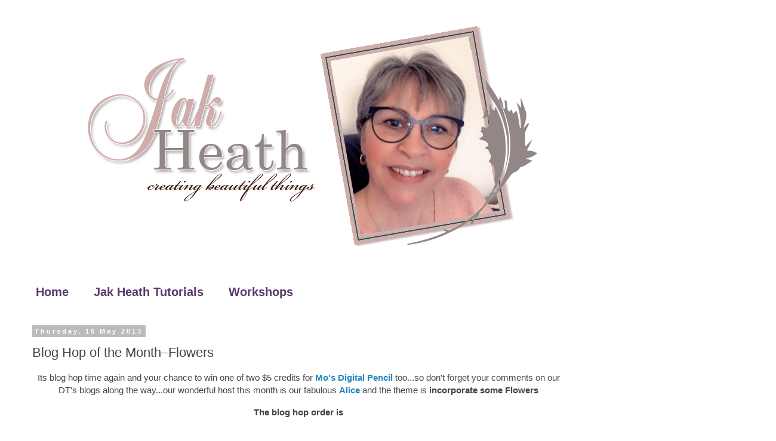

--- FILE ---
content_type: text/html; charset=UTF-8
request_url: https://www.jakheath.com/2013/05/blog-hop-of-monthflowers.html
body_size: 34187
content:
<!DOCTYPE html>
<html class='v2' dir='ltr' lang='en-GB' xmlns='http://www.w3.org/1999/xhtml' xmlns:b='http://www.google.com/2005/gml/b' xmlns:data='http://www.google.com/2005/gml/data' xmlns:expr='http://www.google.com/2005/gml/expr'>
<head>
<link href='https://www.blogger.com/static/v1/widgets/4128112664-css_bundle_v2.css' rel='stylesheet' type='text/css'/>
<script async='async' data-ad-client='ca-pub-8322346405647090' src='https://pagead2.googlesyndication.com/pagead/js/adsbygoogle.js'></script>
<meta content='width=1100' name='viewport'/>
<meta content='text/html; charset=UTF-8' http-equiv='Content-Type'/>
<meta content='blogger' name='generator'/>
<link href='https://www.jakheath.com/favicon.ico' rel='icon' type='image/x-icon'/>
<link href='https://www.jakheath.com/2013/05/blog-hop-of-monthflowers.html' rel='canonical'/>
<link rel="alternate" type="application/atom+xml" title="Jak Heath.com - Atom" href="https://www.jakheath.com/feeds/posts/default" />
<link rel="alternate" type="application/rss+xml" title="Jak Heath.com - RSS" href="https://www.jakheath.com/feeds/posts/default?alt=rss" />
<link rel="service.post" type="application/atom+xml" title="Jak Heath.com - Atom" href="https://www.blogger.com/feeds/300732380923459758/posts/default" />

<link rel="alternate" type="application/atom+xml" title="Jak Heath.com - Atom" href="https://www.jakheath.com/feeds/8114587101129073320/comments/default" />
<!--Can't find substitution for tag [blog.ieCssRetrofitLinks]-->
<link href='https://blogger.googleusercontent.com/img/b/R29vZ2xl/AVvXsEgfFWjUNP9zucI0BpA-kHlhBpyoNywxvpRJ626JH7p6qtp9jqvp-G_ygrIKkWeHBWVzXWONo3YaAd2Lc71WeoUYbLBL33QKZJ35I5M8cXOHsGsrHT1WxVQXGdFmOXrPhoHjkekSs-gyVng8/?imgmax=800' rel='image_src'/>
<meta content='https://www.jakheath.com/2013/05/blog-hop-of-monthflowers.html' property='og:url'/>
<meta content='Blog Hop of the Month–Flowers' property='og:title'/>
<meta content='Jak Heaths Blog, Crafting, Family, Create and Craft and KatySue Designs, Needle Felting, stamping and scrapbooking. Card making Inspiration.' property='og:description'/>
<meta content='https://blogger.googleusercontent.com/img/b/R29vZ2xl/AVvXsEgfFWjUNP9zucI0BpA-kHlhBpyoNywxvpRJ626JH7p6qtp9jqvp-G_ygrIKkWeHBWVzXWONo3YaAd2Lc71WeoUYbLBL33QKZJ35I5M8cXOHsGsrHT1WxVQXGdFmOXrPhoHjkekSs-gyVng8/w1200-h630-p-k-no-nu/?imgmax=800' property='og:image'/>
<title>Jak Heath.com: Blog Hop of the Month&#8211;Flowers</title>
<style id='page-skin-1' type='text/css'><!--
/*
-----------------------------------------------
Blogger Template Style
Name:     Simple
Designer: Blogger
URL:      www.blogger.com
----------------------------------------------- */
/* Variable definitions
====================
<Variable name="keycolor" description="Main Color" type="color" default="#66bbdd"/>
<Group description="Page Text" selector="body">
<Variable name="body.font" description="Font" type="font"
default="normal normal 12px Arial, Tahoma, Helvetica, FreeSans, sans-serif"/>
<Variable name="body.text.color" description="Text Color" type="color" default="#222222"/>
</Group>
<Group description="Backgrounds" selector=".body-fauxcolumns-outer">
<Variable name="body.background.color" description="Outer Background" type="color" default="#66bbdd"/>
<Variable name="content.background.color" description="Main Background" type="color" default="#ffffff"/>
<Variable name="header.background.color" description="Header Background" type="color" default="transparent"/>
</Group>
<Group description="Links" selector=".main-outer">
<Variable name="link.color" description="Link Color" type="color" default="#2288bb"/>
<Variable name="link.visited.color" description="Visited Color" type="color" default="#888888"/>
<Variable name="link.hover.color" description="Hover Color" type="color" default="#33aaff"/>
</Group>
<Group description="Blog Title" selector=".header h1">
<Variable name="header.font" description="Font" type="font"
default="normal normal 60px Arial, Tahoma, Helvetica, FreeSans, sans-serif"/>
<Variable name="header.text.color" description="Title Color" type="color" default="#3399bb" />
</Group>
<Group description="Blog Description" selector=".header .description">
<Variable name="description.text.color" description="Description Color" type="color"
default="#777777" />
</Group>
<Group description="Tabs Text" selector=".tabs-inner .widget li a">
<Variable name="tabs.font" description="Font" type="font"
default="normal normal 14px Arial, Tahoma, Helvetica, FreeSans, sans-serif"/>
<Variable name="tabs.text.color" description="Text Color" type="color" default="#999999"/>
<Variable name="tabs.selected.text.color" description="Selected Color" type="color" default="#000000"/>
</Group>
<Group description="Tabs Background" selector=".tabs-outer .PageList">
<Variable name="tabs.background.color" description="Background Color" type="color" default="#f5f5f5"/>
<Variable name="tabs.selected.background.color" description="Selected Color" type="color" default="#eeeeee"/>
</Group>
<Group description="Post Title" selector="h3.post-title, .comments h4">
<Variable name="post.title.font" description="Font" type="font"
default="normal normal 22px Arial, Tahoma, Helvetica, FreeSans, sans-serif"/>
</Group>
<Group description="Date Header" selector=".date-header">
<Variable name="date.header.color" description="Text Color" type="color"
default="#444444"/>
<Variable name="date.header.background.color" description="Background Color" type="color"
default="transparent"/>
<Variable name="date.header.font" description="Text Font" type="font"
default="normal bold 11px Arial, Tahoma, Helvetica, FreeSans, sans-serif"/>
<Variable name="date.header.padding" description="Date Header Padding" type="string" default="inherit"/>
<Variable name="date.header.letterspacing" description="Date Header Letter Spacing" type="string" default="inherit"/>
<Variable name="date.header.margin" description="Date Header Margin" type="string" default="inherit"/>
</Group>
<Group description="Post Footer" selector=".post-footer">
<Variable name="post.footer.text.color" description="Text Color" type="color" default="#666666"/>
<Variable name="post.footer.background.color" description="Background Color" type="color"
default="#f9f9f9"/>
<Variable name="post.footer.border.color" description="Shadow Color" type="color" default="#eeeeee"/>
</Group>
<Group description="Gadgets" selector="h2">
<Variable name="widget.title.font" description="Title Font" type="font"
default="normal bold 11px Arial, Tahoma, Helvetica, FreeSans, sans-serif"/>
<Variable name="widget.title.text.color" description="Title Color" type="color" default="#000000"/>
<Variable name="widget.alternate.text.color" description="Alternate Color" type="color" default="#999999"/>
</Group>
<Group description="Images" selector=".main-inner">
<Variable name="image.background.color" description="Background Color" type="color" default="#ffffff"/>
<Variable name="image.border.color" description="Border Color" type="color" default="#eeeeee"/>
<Variable name="image.text.color" description="Caption Text Color" type="color" default="#444444"/>
</Group>
<Group description="Accents" selector=".content-inner">
<Variable name="body.rule.color" description="Separator Line Color" type="color" default="#eeeeee"/>
<Variable name="tabs.border.color" description="Tabs Border Color" type="color" default="transparent"/>
</Group>
<Variable name="body.background" description="Body Background" type="background"
color="#ffffff" default="$(color) none repeat scroll top left"/>
<Variable name="body.background.override" description="Body Background Override" type="string" default=""/>
<Variable name="body.background.gradient.cap" description="Body Gradient Cap" type="url"
default="url(https://resources.blogblog.com/blogblog/data/1kt/simple/gradients_light.png)"/>
<Variable name="body.background.gradient.tile" description="Body Gradient Tile" type="url"
default="url(https://resources.blogblog.com/blogblog/data/1kt/simple/body_gradient_tile_light.png)"/>
<Variable name="content.background.color.selector" description="Content Background Color Selector" type="string" default=".content-inner"/>
<Variable name="content.padding" description="Content Padding" type="length" default="10px" min="0" max="100px"/>
<Variable name="content.padding.horizontal" description="Content Horizontal Padding" type="length" default="10px" min="0" max="100px"/>
<Variable name="content.shadow.spread" description="Content Shadow Spread" type="length" default="40px" min="0" max="100px"/>
<Variable name="content.shadow.spread.webkit" description="Content Shadow Spread (WebKit)" type="length" default="5px" min="0" max="100px"/>
<Variable name="content.shadow.spread.ie" description="Content Shadow Spread (IE)" type="length" default="10px" min="0" max="100px"/>
<Variable name="main.border.width" description="Main Border Width" type="length" default="0" min="0" max="10px"/>
<Variable name="header.background.gradient" description="Header Gradient" type="url" default="none"/>
<Variable name="header.shadow.offset.left" description="Header Shadow Offset Left" type="length" default="-1px" min="-50px" max="50px"/>
<Variable name="header.shadow.offset.top" description="Header Shadow Offset Top" type="length" default="-1px" min="-50px" max="50px"/>
<Variable name="header.shadow.spread" description="Header Shadow Spread" type="length" default="1px" min="0" max="100px"/>
<Variable name="header.padding" description="Header Padding" type="length" default="30px" min="0" max="100px"/>
<Variable name="header.border.size" description="Header Border Size" type="length" default="1px" min="0" max="10px"/>
<Variable name="header.bottom.border.size" description="Header Bottom Border Size" type="length" default="1px" min="0" max="10px"/>
<Variable name="header.border.horizontalsize" description="Header Horizontal Border Size" type="length" default="0" min="0" max="10px"/>
<Variable name="description.text.size" description="Description Text Size" type="string" default="140%"/>
<Variable name="tabs.margin.top" description="Tabs Margin Top" type="length" default="0" min="0" max="100px"/>
<Variable name="tabs.margin.side" description="Tabs Side Margin" type="length" default="30px" min="0" max="100px"/>
<Variable name="tabs.background.gradient" description="Tabs Background Gradient" type="url"
default="url(https://resources.blogblog.com/blogblog/data/1kt/simple/gradients_light.png)"/>
<Variable name="tabs.border.width" description="Tabs Border Width" type="length" default="1px" min="0" max="10px"/>
<Variable name="tabs.bevel.border.width" description="Tabs Bevel Border Width" type="length" default="1px" min="0" max="10px"/>
<Variable name="post.margin.bottom" description="Post Bottom Margin" type="length" default="25px" min="0" max="100px"/>
<Variable name="image.border.small.size" description="Image Border Small Size" type="length" default="2px" min="0" max="10px"/>
<Variable name="image.border.large.size" description="Image Border Large Size" type="length" default="5px" min="0" max="10px"/>
<Variable name="page.width.selector" description="Page Width Selector" type="string" default=".region-inner"/>
<Variable name="page.width" description="Page Width" type="string" default="auto"/>
<Variable name="main.section.margin" description="Main Section Margin" type="length" default="15px" min="0" max="100px"/>
<Variable name="main.padding" description="Main Padding" type="length" default="15px" min="0" max="100px"/>
<Variable name="main.padding.top" description="Main Padding Top" type="length" default="30px" min="0" max="100px"/>
<Variable name="main.padding.bottom" description="Main Padding Bottom" type="length" default="30px" min="0" max="100px"/>
<Variable name="paging.background"
color="#ffffff"
description="Background of blog paging area" type="background"
default="transparent none no-repeat scroll top center"/>
<Variable name="footer.bevel" description="Bevel border length of footer" type="length" default="0" min="0" max="10px"/>
<Variable name="mobile.background.overlay" description="Mobile Background Overlay" type="string"
default="transparent none repeat scroll top left"/>
<Variable name="mobile.background.size" description="Mobile Background Size" type="string" default="auto"/>
<Variable name="mobile.button.color" description="Mobile Button Color" type="color" default="#ffffff" />
<Variable name="startSide" description="Side where text starts in blog language" type="automatic" default="left"/>
<Variable name="endSide" description="Side where text ends in blog language" type="automatic" default="right"/>
*/
/* Content
----------------------------------------------- */
body {
font: normal normal 14px Verdana, Geneva, sans-serif;
color: #444444;
background: #ffffff none repeat scroll top left;
padding: 0 0 0 0;
}
html body .region-inner {
min-width: 0;
max-width: 100%;
width: auto;
}
h2 {
font-size: 22px;
}
a:link {
text-decoration:none;
color: #2288bb;
}
a:visited {
text-decoration:none;
color: #888888;
}
a:hover {
text-decoration:underline;
color: #33aaff;
}
.body-fauxcolumn-outer .fauxcolumn-inner {
background: transparent none repeat scroll top left;
_background-image: none;
}
.body-fauxcolumn-outer .cap-top {
position: absolute;
z-index: 1;
height: 400px;
width: 100%;
}
.body-fauxcolumn-outer .cap-top .cap-left {
width: 100%;
background: transparent none repeat-x scroll top left;
_background-image: none;
}
.content-outer {
-moz-box-shadow: 0 0 0 rgba(0, 0, 0, .15);
-webkit-box-shadow: 0 0 0 rgba(0, 0, 0, .15);
-goog-ms-box-shadow: 0 0 0 #333333;
box-shadow: 0 0 0 rgba(0, 0, 0, .15);
margin-bottom: 1px;
}
.content-inner {
padding: 10px 40px;
}
.content-inner {
background-color: #ffffff;
}
/* Header
----------------------------------------------- */
.header-outer {
background: transparent none repeat-x scroll 0 -400px;
_background-image: none;
}
.Header h1 {
font: normal normal 40px 'Trebuchet MS',Trebuchet,Verdana,sans-serif;
color: #000000;
text-shadow: 0 0 0 rgba(0, 0, 0, .2);
}
.Header h1 a {
color: #000000;
}
.Header .description {
font-size: 18px;
color: #000000;
}
.header-inner .Header .titlewrapper {
padding: 22px 0;
}
.header-inner .Header .descriptionwrapper {
padding: 0 0;
}
/* Tabs
----------------------------------------------- */
.tabs-inner .section:first-child {
border-top: 0 solid transparent;
}
.tabs-inner .section:first-child ul {
margin-top: -1px;
border-top: 1px solid transparent;
border-left: 1px solid transparent;
border-right: 1px solid transparent;
}
.tabs-inner .widget ul {
background: transparent none repeat-x scroll 0 -800px;
_background-image: none;
border-bottom: 1px solid transparent;
margin-top: 0;
margin-left: -30px;
margin-right: -30px;
}
.tabs-inner .widget li a {
display: inline-block;
padding: .6em 1em;
font: normal bold 20px Verdana, Geneva, sans-serif;
color: #5b376c;
border-left: 1px solid #ffffff;
border-right: 1px solid transparent;
}
.tabs-inner .widget li:first-child a {
border-left: none;
}
.tabs-inner .widget li.selected a, .tabs-inner .widget li a:hover {
color: #000000;
background-color: transparent;
text-decoration: none;
}
/* Columns
----------------------------------------------- */
.main-outer {
border-top: 0 solid transparent;
}
.fauxcolumn-left-outer .fauxcolumn-inner {
border-right: 1px solid transparent;
}
.fauxcolumn-right-outer .fauxcolumn-inner {
border-left: 1px solid transparent;
}
/* Headings
----------------------------------------------- */
div.widget > h2,
div.widget h2.title {
margin: 0 0 1em 0;
font: normal bold 11px 'Trebuchet MS',Trebuchet,Verdana,sans-serif;
color: #000000;
}
/* Widgets
----------------------------------------------- */
.widget .zippy {
color: #999999;
text-shadow: 2px 2px 1px rgba(0, 0, 0, .1);
}
.widget .popular-posts ul {
list-style: none;
}
/* Posts
----------------------------------------------- */
h2.date-header {
font: normal bold 11px Arial, Tahoma, Helvetica, FreeSans, sans-serif;
}
.date-header span {
background-color: #bbbbbb;
color: #ffffff;
padding: 0.4em;
letter-spacing: 3px;
margin: inherit;
}
.main-inner {
padding-top: 35px;
padding-bottom: 65px;
}
.main-inner .column-center-inner {
padding: 0 0;
}
.main-inner .column-center-inner .section {
margin: 0 1em;
}
.post {
margin: 0 0 45px 0;
}
h3.post-title, .comments h4 {
font: normal normal 22px 'Trebuchet MS',Trebuchet,Verdana,sans-serif;
margin: .75em 0 0;
}
.post-body {
font-size: 110%;
line-height: 1.4;
position: relative;
}
.post-body img, .post-body .tr-caption-container, .Profile img, .Image img,
.BlogList .item-thumbnail img {
padding: 2px;
background: #ffffff;
border: 1px solid #eeeeee;
-moz-box-shadow: 1px 1px 5px rgba(0, 0, 0, .1);
-webkit-box-shadow: 1px 1px 5px rgba(0, 0, 0, .1);
box-shadow: 1px 1px 5px rgba(0, 0, 0, .1);
}
.post-body img, .post-body .tr-caption-container {
padding: 5px;
}
.post-body .tr-caption-container {
color: #444444;
}
.post-body .tr-caption-container img {
padding: 0;
background: transparent;
border: none;
-moz-box-shadow: 0 0 0 rgba(0, 0, 0, .1);
-webkit-box-shadow: 0 0 0 rgba(0, 0, 0, .1);
box-shadow: 0 0 0 rgba(0, 0, 0, .1);
}
.post-header {
margin: 0 0 1.5em;
line-height: 1.6;
font-size: 90%;
}
.post-footer {
margin: 20px -2px 0;
padding: 5px 10px;
color: #666666;
background-color: transparent;
border-bottom: 1px solid transparent;
line-height: 1.6;
font-size: 90%;
}
#comments .comment-author {
padding-top: 1.5em;
border-top: 1px solid transparent;
background-position: 0 1.5em;
}
#comments .comment-author:first-child {
padding-top: 0;
border-top: none;
}
.avatar-image-container {
margin: .2em 0 0;
}
#comments .avatar-image-container img {
border: 1px solid #eeeeee;
}
/* Comments
----------------------------------------------- */
.comments .comments-content .icon.blog-author {
background-repeat: no-repeat;
background-image: url([data-uri]);
}
.comments .comments-content .loadmore a {
border-top: 1px solid #999999;
border-bottom: 1px solid #999999;
}
.comments .comment-thread.inline-thread {
background-color: transparent;
}
.comments .continue {
border-top: 2px solid #999999;
}
/* Accents
---------------------------------------------- */
.section-columns td.columns-cell {
border-left: 1px solid transparent;
}
.blog-pager {
background: transparent url(//www.blogblog.com/1kt/simple/paging_dot.png) repeat-x scroll top center;
}
.blog-pager-older-link, .home-link,
.blog-pager-newer-link {
background-color: #ffffff;
padding: 5px;
}
.footer-outer {
border-top: 1px dashed #bbbbbb;
}
/* Mobile
----------------------------------------------- */
body.mobile  {
background-size: auto;
}
.mobile .body-fauxcolumn-outer {
background: transparent none repeat scroll top left;
}
.mobile .body-fauxcolumn-outer .cap-top {
background-size: 100% auto;
}
.mobile .content-outer {
-webkit-box-shadow: 0 0 3px rgba(0, 0, 0, .15);
box-shadow: 0 0 3px rgba(0, 0, 0, .15);
}
.mobile .tabs-inner .widget ul {
margin-left: 0;
margin-right: 0;
}
.mobile .post {
margin: 0;
}
.mobile .main-inner .column-center-inner .section {
margin: 0;
}
.mobile .date-header span {
padding: 0.1em 10px;
margin: 0 -10px;
}
.mobile h3.post-title {
margin: 0;
}
.mobile .blog-pager {
background: transparent none no-repeat scroll top center;
}
.mobile .footer-outer {
border-top: none;
}
.mobile .main-inner, .mobile .footer-inner {
background-color: #ffffff;
}
.mobile-index-contents {
color: #444444;
}
.mobile-link-button {
background-color: #2288bb;
}
.mobile-link-button a:link, .mobile-link-button a:visited {
color: #ffffff;
}
.mobile .tabs-inner .section:first-child {
border-top: none;
}
.mobile .tabs-inner .PageList .widget-content {
background-color: transparent;
color: #000000;
border-top: 1px solid transparent;
border-bottom: 1px solid transparent;
}
.mobile .tabs-inner .PageList .widget-content .pagelist-arrow {
border-left: 1px solid transparent;
}

--></style>
<style id='template-skin-1' type='text/css'><!--
body {
min-width: 1300px;
}
.content-outer, .content-fauxcolumn-outer, .region-inner {
min-width: 1300px;
max-width: 1300px;
_width: 1300px;
}
.main-inner .columns {
padding-left: 0;
padding-right: 300px;
}
.main-inner .fauxcolumn-center-outer {
left: 0;
right: 300px;
/* IE6 does not respect left and right together */
_width: expression(this.parentNode.offsetWidth -
parseInt("0") -
parseInt("300px") + 'px');
}
.main-inner .fauxcolumn-left-outer {
width: 0;
}
.main-inner .fauxcolumn-right-outer {
width: 300px;
}
.main-inner .column-left-outer {
width: 0;
right: 100%;
margin-left: -0;
}
.main-inner .column-right-outer {
width: 300px;
margin-right: -300px;
}
#layout {
min-width: 0;
}
#layout .content-outer {
min-width: 0;
width: 800px;
}
#layout .region-inner {
min-width: 0;
width: auto;
}
body#layout div.add_widget {
padding: 8px;
}
body#layout div.add_widget a {
margin-left: 32px;
}
--></style>
<link href='https://www.blogger.com/dyn-css/authorization.css?targetBlogID=300732380923459758&amp;zx=a93b9e93-58a3-44b1-b0ef-e8217a0d0919' media='none' onload='if(media!=&#39;all&#39;)media=&#39;all&#39;' rel='stylesheet'/><noscript><link href='https://www.blogger.com/dyn-css/authorization.css?targetBlogID=300732380923459758&amp;zx=a93b9e93-58a3-44b1-b0ef-e8217a0d0919' rel='stylesheet'/></noscript>
<meta name='google-adsense-platform-account' content='ca-host-pub-1556223355139109'/>
<meta name='google-adsense-platform-domain' content='blogspot.com'/>

<!-- data-ad-client=ca-pub-8322346405647090 -->

</head>
<body class='loading'>
<div class='navbar no-items section' id='navbar' name='Navbar'>
</div>
<div class='body-fauxcolumns'>
<div class='fauxcolumn-outer body-fauxcolumn-outer'>
<div class='cap-top'>
<div class='cap-left'></div>
<div class='cap-right'></div>
</div>
<div class='fauxborder-left'>
<div class='fauxborder-right'></div>
<div class='fauxcolumn-inner'>
</div>
</div>
<div class='cap-bottom'>
<div class='cap-left'></div>
<div class='cap-right'></div>
</div>
</div>
</div>
<div class='content'>
<div class='content-fauxcolumns'>
<div class='fauxcolumn-outer content-fauxcolumn-outer'>
<div class='cap-top'>
<div class='cap-left'></div>
<div class='cap-right'></div>
</div>
<div class='fauxborder-left'>
<div class='fauxborder-right'></div>
<div class='fauxcolumn-inner'>
</div>
</div>
<div class='cap-bottom'>
<div class='cap-left'></div>
<div class='cap-right'></div>
</div>
</div>
</div>
<div class='content-outer'>
<div class='content-cap-top cap-top'>
<div class='cap-left'></div>
<div class='cap-right'></div>
</div>
<div class='fauxborder-left content-fauxborder-left'>
<div class='fauxborder-right content-fauxborder-right'></div>
<div class='content-inner'>
<header>
<div class='header-outer'>
<div class='header-cap-top cap-top'>
<div class='cap-left'></div>
<div class='cap-right'></div>
</div>
<div class='fauxborder-left header-fauxborder-left'>
<div class='fauxborder-right header-fauxborder-right'></div>
<div class='region-inner header-inner'>
<div class='header section' id='header' name='Header'><div class='widget Header' data-version='1' id='Header1'>
<div id='header-inner'>
<a href='https://www.jakheath.com/' style='display: block'>
<img alt='Jak Heath.com' height='396px; ' id='Header1_headerimg' src='https://blogger.googleusercontent.com/img/b/R29vZ2xl/AVvXsEh_PzsQinUQbGj-LOkRyOe5Wx4VoSCq2CoBUSRq1MnwzbdWyhdE6LH_kaYET8KPqN0yfpzZHaVIF0hec-nHPlkop2dAqbobuE1ZbkOKDcxpHlu97jVq3QQhruOM53akLZ2G3-v3VExGzUL1/s950/Jak+Banner1png.png' style='display: block' width='950px; '/>
</a>
</div>
</div></div>
</div>
</div>
<div class='header-cap-bottom cap-bottom'>
<div class='cap-left'></div>
<div class='cap-right'></div>
</div>
</div>
</header>
<div class='tabs-outer'>
<div class='tabs-cap-top cap-top'>
<div class='cap-left'></div>
<div class='cap-right'></div>
</div>
<div class='fauxborder-left tabs-fauxborder-left'>
<div class='fauxborder-right tabs-fauxborder-right'></div>
<div class='region-inner tabs-inner'>
<div class='tabs no-items section' id='crosscol' name='Cross-column'></div>
<div class='tabs section' id='crosscol-overflow' name='Cross-Column 2'><div class='widget PageList' data-version='1' id='PageList1'>
<h2>Pages</h2>
<div class='widget-content'>
<ul>
<li>
<a href='https://www.jakheath.com/'>Home</a>
</li>
<li>
<a href='https://www.jakheath.com/p/jak-heath-tutorials.html'>Jak Heath Tutorials</a>
</li>
<li>
<a href='https://www.jakheath.com/p/workshops.html'>Workshops</a>
</li>
</ul>
<div class='clear'></div>
</div>
</div></div>
</div>
</div>
<div class='tabs-cap-bottom cap-bottom'>
<div class='cap-left'></div>
<div class='cap-right'></div>
</div>
</div>
<div class='main-outer'>
<div class='main-cap-top cap-top'>
<div class='cap-left'></div>
<div class='cap-right'></div>
</div>
<div class='fauxborder-left main-fauxborder-left'>
<div class='fauxborder-right main-fauxborder-right'></div>
<div class='region-inner main-inner'>
<div class='columns fauxcolumns'>
<div class='fauxcolumn-outer fauxcolumn-center-outer'>
<div class='cap-top'>
<div class='cap-left'></div>
<div class='cap-right'></div>
</div>
<div class='fauxborder-left'>
<div class='fauxborder-right'></div>
<div class='fauxcolumn-inner'>
</div>
</div>
<div class='cap-bottom'>
<div class='cap-left'></div>
<div class='cap-right'></div>
</div>
</div>
<div class='fauxcolumn-outer fauxcolumn-left-outer'>
<div class='cap-top'>
<div class='cap-left'></div>
<div class='cap-right'></div>
</div>
<div class='fauxborder-left'>
<div class='fauxborder-right'></div>
<div class='fauxcolumn-inner'>
</div>
</div>
<div class='cap-bottom'>
<div class='cap-left'></div>
<div class='cap-right'></div>
</div>
</div>
<div class='fauxcolumn-outer fauxcolumn-right-outer'>
<div class='cap-top'>
<div class='cap-left'></div>
<div class='cap-right'></div>
</div>
<div class='fauxborder-left'>
<div class='fauxborder-right'></div>
<div class='fauxcolumn-inner'>
</div>
</div>
<div class='cap-bottom'>
<div class='cap-left'></div>
<div class='cap-right'></div>
</div>
</div>
<!-- corrects IE6 width calculation -->
<div class='columns-inner'>
<div class='column-center-outer'>
<div class='column-center-inner'>
<div class='main section' id='main' name='Main'><div class='widget Blog' data-version='1' id='Blog1'>
<div class='blog-posts hfeed'>

          <div class="date-outer">
        
<h2 class='date-header'><span>Thursday, 16 May 2013</span></h2>

          <div class="date-posts">
        
<div class='post-outer'>
<div class='post hentry uncustomized-post-template' itemprop='blogPost' itemscope='itemscope' itemtype='http://schema.org/BlogPosting'>
<meta content='https://blogger.googleusercontent.com/img/b/R29vZ2xl/AVvXsEgfFWjUNP9zucI0BpA-kHlhBpyoNywxvpRJ626JH7p6qtp9jqvp-G_ygrIKkWeHBWVzXWONo3YaAd2Lc71WeoUYbLBL33QKZJ35I5M8cXOHsGsrHT1WxVQXGdFmOXrPhoHjkekSs-gyVng8/?imgmax=800' itemprop='image_url'/>
<meta content='300732380923459758' itemprop='blogId'/>
<meta content='8114587101129073320' itemprop='postId'/>
<a name='8114587101129073320'></a>
<h3 class='post-title entry-title' itemprop='name'>
Blog Hop of the Month&#8211;Flowers
</h3>
<div class='post-header'>
<div class='post-header-line-1'></div>
</div>
<div class='post-body entry-content' id='post-body-8114587101129073320' itemprop='description articleBody'>
<p align="center">Its blog hop time again and your chance to win one of two $5 credits for <b><a href="http://www.mosdigitalpencil.com/cookie-dough-s/">Mo's Digital Pencil</a></b> too...so don't forget your comments on our DT's blogs along the way...our wonderful host this month is our fabulous <strong></strong><a href="http://aliceslittlewonderland.blogspot.com/"><strong>Alice</strong></a> and the theme is <strong>incorporate some Flowers</strong></p> <p align="center"><strong>The blog hop order is</strong></p> <p align="center"><strong><font color="#33bdbd" size="4">&nbsp;</font></strong><a href="http://aliceslittlewonderland.blogspot.com/"><strong><font color="#33bdbd" size="4">Alice</font></strong></a><strong><font size="4">, </font></strong><a href="http://pinkpuds.blogspot.com/"><strong><font color="#9b00d3" size="4">Mina</font></strong></a><strong><font size="4">, </font></strong><a href="http://popscards.blogspot.com/"><strong><font color="#33bdbd" size="4">Pops</font></strong></a><strong><font size="4">, <font color="#9b00d3">ME</font>, </font></strong><a href="http://www.grethabakker.blogspot.com/"><strong><font color="#33bdbd" size="4">Gretha</font></strong></a><strong><font size="4">, </font></strong><a href="http://alittlebitofkerttuslife.blogspot.com/"><strong><font color="#9b00d3" size="4">Kerttu</font></strong></a><strong><font size="4">, </font></strong><a href="http://debby4000.blogspot.com/"><strong><font color="#33bdbd" size="4">Debby</font></strong></a><strong><font size="4"><font color="#33bdbd">.Y</font>, </font><a href="http://heidysscrappies.blogspot.com/"><strong><font color="#9b00d3" size="4">Heidy</font></strong></a></strong></p> <p align="center"><a href="https://blogger.googleusercontent.com/img/b/R29vZ2xl/AVvXsEgEV7C8afJtgpUfFvH2SElizcExFtVdgke0_4i7K9MfrRzJ7_mPhBDM59tDH68ALkaKAy-rrEBx6Y4vuA52maN53x60mLfINPkGcI12PX65EUOY2paDEQGDIsimiaKzFwCKKOCrwbEGoaLt/s1600-h/Blog%252520Hop-003%25255B5%25255D.jpg"><img alt="Blog Hop-003" border="0" height="545" src="https://blogger.googleusercontent.com/img/b/R29vZ2xl/AVvXsEgfFWjUNP9zucI0BpA-kHlhBpyoNywxvpRJ626JH7p6qtp9jqvp-G_ygrIKkWeHBWVzXWONo3YaAd2Lc71WeoUYbLBL33QKZJ35I5M8cXOHsGsrHT1WxVQXGdFmOXrPhoHjkekSs-gyVng8/?imgmax=800" style="border-left-width: 0px; border-right-width: 0px; background-image: none; border-bottom-width: 0px; padding-top: 0px; padding-left: 0px; display: inline; padding-right: 0px; border-top-width: 0px" title="Blog Hop-003" width="400"></a></p> <p align="center">I decided on <a href="http://www.mosdigitalpencil.com/bastian-with-bear/" target="_blank"><strong><font color="#0000ff" size="4">Bastian with Bear</font></strong></a> from <a href="http://www.mosdigitalpencil.com/" target="_blank"><strong><font color="#0000ff" size="4">Mo&#8217;s Digital Pencil</font></strong></a><strong><font color="#0000ff" size="4">&nbsp;</font></strong></p> <p align="center"><a href="https://blogger.googleusercontent.com/img/b/R29vZ2xl/AVvXsEjaePdvwwsV4BU4-qYcpm7SNThiDfTHbQNAtbk4gAgs62FJrbowmVTjbWqmQ4oJOxfz3fan9A2Y-a3CotEKyA4CYvp_CC5kQHrAQiXULqSbmlb_vcdn5lFwZMOPFEWLkiuojRFRCX7dDOsH/s1600-h/Bastian%252520with%252520Bear1%25255B4%25255D.jpg"><img alt="Bastian with Bear1" border="0" height="568" src="https://blogger.googleusercontent.com/img/b/R29vZ2xl/AVvXsEgwBCokb3wBgXlo3b8kIuUeG2bGcvurGp2wksKPt2wqb1bRfIFT46DndRXWzXSM80t_8TFBAYWgA-8ttHJk9NjC6-RuocVeCcziaMwSFZrJRc9J2x6KBBp7-_YCWugYqKuns7n2dVNaBF0/?imgmax=800" style="border-left-width: 0px; border-right-width: 0px; background-image: none; border-bottom-width: 0px; float: none; padding-top: 0px; padding-left: 0px; margin-left: auto; display: block; padding-right: 0px; border-top-width: 0px; margin-right: auto" title="Bastian with Bear1" width="550"></a></p> <p align="center">Teals, Creams and Browns, coloured with Copic markers and chalk pencils, Lace from <a href="http://www.wholeport.com/" target="_blank"><font color="#0000ff">Wholeport</font></a>&nbsp; and pretty satin ribbon, flowers are from Prima.</p> <p align="center"><a href="https://blogger.googleusercontent.com/img/b/R29vZ2xl/AVvXsEjNShvBGfQF5rwfxeI7LWj0fQIo_V0wLioFgK94McX_nni3BO7xkR_FGDsrgJ73fCsViJ1VUtTxuMqHWmwuPq_mqbCktKfPSF-ExWxGNskjLsArttBy9hUDag1ZnivCe1QXhbimNH-BkC6P/s1600-h/Bastian%252520with%252520Bear2%25255B5%25255D.jpg"><img alt="Bastian with Bear2" border="0" height="509" src="https://blogger.googleusercontent.com/img/b/R29vZ2xl/AVvXsEgi3MCxvC4p15kohDjjA4eXFQ7Rult-5HTEJronnpbCsRxmITLYObfdCQyGTNUEZ15IGwIZ3MHj-AJ5ujDU8vbpsgLnLre_KFawSlrG4q1dQvlVh7ua4wnIbZnbzr4FJsXWT-fDBl5myVGk/?imgmax=800" style="border-left-width: 0px; border-right-width: 0px; background-image: none; border-bottom-width: 0px; float: none; padding-top: 0px; padding-left: 0px; margin-left: auto; display: block; padding-right: 0px; border-top-width: 0px; margin-right: auto" title="Bastian with Bear2" width="450"></a></p> <p align="center">I think it all came together quite nicely</p> <p><a href="https://blogger.googleusercontent.com/img/b/R29vZ2xl/AVvXsEj3wvY09iqst1KfDIe9Y-3oe9k_-8uaUoaXFd8l4mn4krgYnvtWlxmo1CrqctO64i8z4OcDH4NAzioEYFji11iW0j93vovDdXEdiXr1XHVMamcFYyXZBi_2OJKxT5vfX9CxGGMwAr9tb2qb/s1600-h/Bastian%252520with%252520Bear3%25255B4%25255D.jpg"><img alt="Bastian with Bear3" border="0" height="416" src="https://blogger.googleusercontent.com/img/b/R29vZ2xl/AVvXsEgemZwJMSskS1526ecvBEvfZsnhYxqUq7_DOgO8wopo4pnbxmSOeRL5tcXm5cV2ziOxOhpfqeexE8crhIO5Tx6o6_-ACembcxHbDiRC1OmpAEd-MEjEhL0SlSiv_TBX2D096thLaMiU2ErB/?imgmax=800" style="border-left-width: 0px; border-right-width: 0px; background-image: none; border-bottom-width: 0px; float: none; padding-top: 0px; padding-left: 0px; margin-left: auto; display: block; padding-right: 0px; border-top-width: 0px; margin-right: auto" title="Bastian with Bear3" width="300"></a></p> <p align="center">Next up is <a href="http://www.grethabakker.blogspot.com/"><strong><font color="#33bdbd" size="4">Gretha</font></strong></a> and she has made something jaw dropping gorgeous to show you.  <p align="center"><strong><font color="#ff0000">Don't forget to leave comments along the way as there is a couple of spot prizes on comments left</font></strong>  <p align="center"><a href="https://blogger.googleusercontent.com/img/b/R29vZ2xl/AVvXsEicwXIGbyrC1JxgmEn2cKdcCF4gcBLq0vxr0IYreZ1y8BOLYSyCKYerxWONUTrXlMgFAv7dBHjdqJufpX92VI8LX5WHyo71AKck_qHbUqrU3jLerqXj_SU_XeaAgssboVAiFteA1YASM2B4/s1600-h/Jak%252520Signature%25255B3%25255D.png"><img alt="Jak Signature" border="0" height="146" src="https://blogger.googleusercontent.com/img/b/R29vZ2xl/AVvXsEgrF028nRrAcw3B85hm11YXUOfsx0FKQ117xsseXlNV0FOrOStxzgZjVeNY4pChVArT7i45WkdeB5psKwEOR8-c0645uTmqlsuE_iCjrnEx18uzuJ1qsBtHId4bXfcXhbakHXbiHo6nyK4F/?imgmax=800" style="border-left-width: 0px; border-right-width: 0px; background-image: none; border-bottom-width: 0px; float: none; padding-top: 0px; padding-left: 0px; margin-left: auto; display: block; padding-right: 0px; border-top-width: 0px; margin-right: auto" title="Jak Signature" width="220"></a>  
<div style='clear: both;'></div>
</div>
<div class='post-footer'>
<div class='post-footer-line post-footer-line-1'>
<span class='post-author vcard'>
Posted by
<span class='fn' itemprop='author' itemscope='itemscope' itemtype='http://schema.org/Person'>
<meta content='https://www.blogger.com/profile/10230880495026294055' itemprop='url'/>
<a class='g-profile' href='https://www.blogger.com/profile/10230880495026294055' rel='author' title='author profile'>
<span itemprop='name'>Jak Heath</span>
</a>
</span>
</span>
<span class='post-timestamp'>
at
<meta content='https://www.jakheath.com/2013/05/blog-hop-of-monthflowers.html' itemprop='url'/>
<a class='timestamp-link' href='https://www.jakheath.com/2013/05/blog-hop-of-monthflowers.html' rel='bookmark' title='permanent link'><abbr class='published' itemprop='datePublished' title='2013-05-16T07:00:00+01:00'>07:00</abbr></a>
</span>
<span class='post-comment-link'>
</span>
<span class='post-icons'>
<span class='item-control blog-admin pid-1430621418'>
<a href='https://www.blogger.com/post-edit.g?blogID=300732380923459758&postID=8114587101129073320&from=pencil' title='Edit Post'>
<img alt='' class='icon-action' height='18' src='https://resources.blogblog.com/img/icon18_edit_allbkg.gif' width='18'/>
</a>
</span>
</span>
<div class='post-share-buttons goog-inline-block'>
<a class='goog-inline-block share-button sb-email' href='https://www.blogger.com/share-post.g?blogID=300732380923459758&postID=8114587101129073320&target=email' target='_blank' title='Email This'><span class='share-button-link-text'>Email This</span></a><a class='goog-inline-block share-button sb-blog' href='https://www.blogger.com/share-post.g?blogID=300732380923459758&postID=8114587101129073320&target=blog' onclick='window.open(this.href, "_blank", "height=270,width=475"); return false;' target='_blank' title='BlogThis!'><span class='share-button-link-text'>BlogThis!</span></a><a class='goog-inline-block share-button sb-twitter' href='https://www.blogger.com/share-post.g?blogID=300732380923459758&postID=8114587101129073320&target=twitter' target='_blank' title='Share to X'><span class='share-button-link-text'>Share to X</span></a><a class='goog-inline-block share-button sb-facebook' href='https://www.blogger.com/share-post.g?blogID=300732380923459758&postID=8114587101129073320&target=facebook' onclick='window.open(this.href, "_blank", "height=430,width=640"); return false;' target='_blank' title='Share to Facebook'><span class='share-button-link-text'>Share to Facebook</span></a><a class='goog-inline-block share-button sb-pinterest' href='https://www.blogger.com/share-post.g?blogID=300732380923459758&postID=8114587101129073320&target=pinterest' target='_blank' title='Share to Pinterest'><span class='share-button-link-text'>Share to Pinterest</span></a>
</div>
</div>
<div class='post-footer-line post-footer-line-2'>
<span class='post-labels'>
Labels:
<a href='https://www.jakheath.com/search/label/Copic' rel='tag'>Copic</a>,
<a href='https://www.jakheath.com/search/label/Digi%20stamps' rel='tag'>Digi stamps</a>,
<a href='https://www.jakheath.com/search/label/Mo%27s%20Digi%20Pencil' rel='tag'>Mo&#39;s Digi Pencil</a>
</span>
</div>
<div class='post-footer-line post-footer-line-3'>
<span class='post-location'>
</span>
</div>
</div>
</div>
<div class='comments' id='comments'>
<a name='comments'></a>
<h4>62 comments:</h4>
<div id='Blog1_comments-block-wrapper'>
<dl class='avatar-comment-indent' id='comments-block'>
<dt class='comment-author ' id='c4097472602506016880'>
<a name='c4097472602506016880'></a>
<div class="avatar-image-container avatar-stock"><span dir="ltr"><a href="https://www.blogger.com/profile/00822977517737904671" target="" rel="nofollow" onclick="" class="avatar-hovercard" id="av-4097472602506016880-00822977517737904671"><img src="//www.blogger.com/img/blogger_logo_round_35.png" width="35" height="35" alt="" title="Unknown">

</a></span></div>
<a href='https://www.blogger.com/profile/00822977517737904671' rel='nofollow'>Unknown</a>
said...
</dt>
<dd class='comment-body' id='Blog1_cmt-4097472602506016880'>
<p>
Absolutely gorgeous I love the mint and chocolate colours!<br />Hugs xx Cara xx
</p>
</dd>
<dd class='comment-footer'>
<span class='comment-timestamp'>
<a href='https://www.jakheath.com/2013/05/blog-hop-of-monthflowers.html?showComment=1368685273843#c4097472602506016880' title='comment permalink'>
16 May 2013 at 07:21
</a>
<span class='item-control blog-admin pid-1483016173'>
<a class='comment-delete' href='https://www.blogger.com/comment/delete/300732380923459758/4097472602506016880' title='Delete Comment'>
<img src='https://resources.blogblog.com/img/icon_delete13.gif'/>
</a>
</span>
</span>
</dd>
<dt class='comment-author ' id='c2651423083005950277'>
<a name='c2651423083005950277'></a>
<div class="avatar-image-container vcard"><span dir="ltr"><a href="https://www.blogger.com/profile/05690526750727981960" target="" rel="nofollow" onclick="" class="avatar-hovercard" id="av-2651423083005950277-05690526750727981960"><img src="https://resources.blogblog.com/img/blank.gif" width="35" height="35" class="delayLoad" style="display: none;" longdesc="//blogger.googleusercontent.com/img/b/R29vZ2xl/AVvXsEgSDx58f6WR_WcxdkRPCPVGAvaNqTIQ3KqMdyyMPG2q9r8myB8YFDpNntQ1N5Bn3cCLN6jDa1yQlLaW-ouYL6CUzbThYE_8Lr9CQ0PoZSTA0zWrYQJ43NJFkLR0dWPjnBc/s45-c/IMG_8984.JPG" alt="" title="Marjolein">

<noscript><img src="//blogger.googleusercontent.com/img/b/R29vZ2xl/AVvXsEgSDx58f6WR_WcxdkRPCPVGAvaNqTIQ3KqMdyyMPG2q9r8myB8YFDpNntQ1N5Bn3cCLN6jDa1yQlLaW-ouYL6CUzbThYE_8Lr9CQ0PoZSTA0zWrYQJ43NJFkLR0dWPjnBc/s45-c/IMG_8984.JPG" width="35" height="35" class="photo" alt=""></noscript></a></span></div>
<a href='https://www.blogger.com/profile/05690526750727981960' rel='nofollow'>Marjolein</a>
said...
</dt>
<dd class='comment-body' id='Blog1_cmt-2651423083005950277'>
<p>
Stunning colouring as always!<br />Love the colourcombo you used and what a cute image this is!!<br />Bye from the Netherlands,<br /><br />Marjolein 
</p>
</dd>
<dd class='comment-footer'>
<span class='comment-timestamp'>
<a href='https://www.jakheath.com/2013/05/blog-hop-of-monthflowers.html?showComment=1368686288494#c2651423083005950277' title='comment permalink'>
16 May 2013 at 07:38
</a>
<span class='item-control blog-admin pid-769263243'>
<a class='comment-delete' href='https://www.blogger.com/comment/delete/300732380923459758/2651423083005950277' title='Delete Comment'>
<img src='https://resources.blogblog.com/img/icon_delete13.gif'/>
</a>
</span>
</span>
</dd>
<dt class='comment-author ' id='c5176842155863820082'>
<a name='c5176842155863820082'></a>
<div class="avatar-image-container vcard"><span dir="ltr"><a href="https://www.blogger.com/profile/13910539448226365361" target="" rel="nofollow" onclick="" class="avatar-hovercard" id="av-5176842155863820082-13910539448226365361"><img src="https://resources.blogblog.com/img/blank.gif" width="35" height="35" class="delayLoad" style="display: none;" longdesc="//blogger.googleusercontent.com/img/b/R29vZ2xl/AVvXsEg5yQ0nty6dIpLUhCHFwitAqRzB1-kvBbgyqPFVbf8fV5Jb1cUSh3ilslY6Nepzf9HLSPYXNFVo4Ni1qoxeS0UM9VPyCQRt1x-4oI6D7XNHJHCHaRXrZqYA2BV6vk2KSCE/s45-c/*" alt="" title="Linda Carson">

<noscript><img src="//blogger.googleusercontent.com/img/b/R29vZ2xl/AVvXsEg5yQ0nty6dIpLUhCHFwitAqRzB1-kvBbgyqPFVbf8fV5Jb1cUSh3ilslY6Nepzf9HLSPYXNFVo4Ni1qoxeS0UM9VPyCQRt1x-4oI6D7XNHJHCHaRXrZqYA2BV6vk2KSCE/s45-c/*" width="35" height="35" class="photo" alt=""></noscript></a></span></div>
<a href='https://www.blogger.com/profile/13910539448226365361' rel='nofollow'>Linda Carson</a>
said...
</dt>
<dd class='comment-body' id='Blog1_cmt-5176842155863820082'>
<p>
Awe, that&#39;s so pretty! Love the colors, lace, bow, coloring...what&#39;s not to love on this beauty!!
</p>
</dd>
<dd class='comment-footer'>
<span class='comment-timestamp'>
<a href='https://www.jakheath.com/2013/05/blog-hop-of-monthflowers.html?showComment=1368687154765#c5176842155863820082' title='comment permalink'>
16 May 2013 at 07:52
</a>
<span class='item-control blog-admin pid-1433678248'>
<a class='comment-delete' href='https://www.blogger.com/comment/delete/300732380923459758/5176842155863820082' title='Delete Comment'>
<img src='https://resources.blogblog.com/img/icon_delete13.gif'/>
</a>
</span>
</span>
</dd>
<dt class='comment-author ' id='c8764315059776000089'>
<a name='c8764315059776000089'></a>
<div class="avatar-image-container vcard"><span dir="ltr"><a href="https://www.blogger.com/profile/17040865632140025960" target="" rel="nofollow" onclick="" class="avatar-hovercard" id="av-8764315059776000089-17040865632140025960"><img src="https://resources.blogblog.com/img/blank.gif" width="35" height="35" class="delayLoad" style="display: none;" longdesc="//blogger.googleusercontent.com/img/b/R29vZ2xl/AVvXsEiUCXvyMxEfXG18VpJqP7xFE_0xNI-u4KuipOP9BudBPsy_ExlBr7yZoRDj7wCicdi3VRPzuN0cMCo0SyFNEZ3QWLJJAOPvyiOX8fnI9QH-eXrO1NPA5Y-CCMa0EjzXczs/s45-c/*" alt="" title="Sue">

<noscript><img src="//blogger.googleusercontent.com/img/b/R29vZ2xl/AVvXsEiUCXvyMxEfXG18VpJqP7xFE_0xNI-u4KuipOP9BudBPsy_ExlBr7yZoRDj7wCicdi3VRPzuN0cMCo0SyFNEZ3QWLJJAOPvyiOX8fnI9QH-eXrO1NPA5Y-CCMa0EjzXczs/s45-c/*" width="35" height="35" class="photo" alt=""></noscript></a></span></div>
<a href='https://www.blogger.com/profile/17040865632140025960' rel='nofollow'>Sue</a>
said...
</dt>
<dd class='comment-body' id='Blog1_cmt-8764315059776000089'>
<p>
Awwwwwwww such a delightful image, gorgeous colouring and such wonderful detailing.<br />Thank your for a fun blog hop!<br />Sue xx
</p>
</dd>
<dd class='comment-footer'>
<span class='comment-timestamp'>
<a href='https://www.jakheath.com/2013/05/blog-hop-of-monthflowers.html?showComment=1368687337194#c8764315059776000089' title='comment permalink'>
16 May 2013 at 07:55
</a>
<span class='item-control blog-admin pid-376584719'>
<a class='comment-delete' href='https://www.blogger.com/comment/delete/300732380923459758/8764315059776000089' title='Delete Comment'>
<img src='https://resources.blogblog.com/img/icon_delete13.gif'/>
</a>
</span>
</span>
</dd>
<dt class='comment-author ' id='c122854063188575782'>
<a name='c122854063188575782'></a>
<div class="avatar-image-container vcard"><span dir="ltr"><a href="https://www.blogger.com/profile/02224361036101664647" target="" rel="nofollow" onclick="" class="avatar-hovercard" id="av-122854063188575782-02224361036101664647"><img src="https://resources.blogblog.com/img/blank.gif" width="35" height="35" class="delayLoad" style="display: none;" longdesc="//blogger.googleusercontent.com/img/b/R29vZ2xl/AVvXsEioPPbRySuL_B_9Y49NzwJY2ftwSlm57J4u90nf4Fr4YH_EUgbg5nBTl0NrzSbTKnvBi1uSsmVt2yv4ggw6HTp8d31K7KJwqpqifJ5XS0iA6ezJdkt9w-Apg61J8rzh2Q/s45-c/*" alt="" title="Carol">

<noscript><img src="//blogger.googleusercontent.com/img/b/R29vZ2xl/AVvXsEioPPbRySuL_B_9Y49NzwJY2ftwSlm57J4u90nf4Fr4YH_EUgbg5nBTl0NrzSbTKnvBi1uSsmVt2yv4ggw6HTp8d31K7KJwqpqifJ5XS0iA6ezJdkt9w-Apg61J8rzh2Q/s45-c/*" width="35" height="35" class="photo" alt=""></noscript></a></span></div>
<a href='https://www.blogger.com/profile/02224361036101664647' rel='nofollow'>Carol</a>
said...
</dt>
<dd class='comment-body' id='Blog1_cmt-122854063188575782'>
<p>
What a stunning creation Jak!!  Luv the blue/brown combo and fabby lo and the huge bow just finishes it off so beautifully!  Lotsa luv, hugs xxxx
</p>
</dd>
<dd class='comment-footer'>
<span class='comment-timestamp'>
<a href='https://www.jakheath.com/2013/05/blog-hop-of-monthflowers.html?showComment=1368687819320#c122854063188575782' title='comment permalink'>
16 May 2013 at 08:03
</a>
<span class='item-control blog-admin pid-1670505708'>
<a class='comment-delete' href='https://www.blogger.com/comment/delete/300732380923459758/122854063188575782' title='Delete Comment'>
<img src='https://resources.blogblog.com/img/icon_delete13.gif'/>
</a>
</span>
</span>
</dd>
<dt class='comment-author ' id='c5570905180538404769'>
<a name='c5570905180538404769'></a>
<div class="avatar-image-container vcard"><span dir="ltr"><a href="https://www.blogger.com/profile/04210782188562705720" target="" rel="nofollow" onclick="" class="avatar-hovercard" id="av-5570905180538404769-04210782188562705720"><img src="https://resources.blogblog.com/img/blank.gif" width="35" height="35" class="delayLoad" style="display: none;" longdesc="//blogger.googleusercontent.com/img/b/R29vZ2xl/AVvXsEh2XXE1j1TbZXuLCE2O_n2__rDRNIlelnS5N9KYzegef19iyZsnAvBnVVAOPvQudORHHZcDmdgGF4EA3XcR4EqJMrW5txMvT3C0CKhVJltWdOMA2KF8BCtLP4gW4MXLQw/s45-c/DSCN5735.JPG" alt="" title="ILEANA ARTUFFO">

<noscript><img src="//blogger.googleusercontent.com/img/b/R29vZ2xl/AVvXsEh2XXE1j1TbZXuLCE2O_n2__rDRNIlelnS5N9KYzegef19iyZsnAvBnVVAOPvQudORHHZcDmdgGF4EA3XcR4EqJMrW5txMvT3C0CKhVJltWdOMA2KF8BCtLP4gW4MXLQw/s45-c/DSCN5735.JPG" width="35" height="35" class="photo" alt=""></noscript></a></span></div>
<a href='https://www.blogger.com/profile/04210782188562705720' rel='nofollow'>ILEANA ARTUFFO</a>
said...
</dt>
<dd class='comment-body' id='Blog1_cmt-5570905180538404769'>
<p>
Beautiful!<br />           Ileana
</p>
</dd>
<dd class='comment-footer'>
<span class='comment-timestamp'>
<a href='https://www.jakheath.com/2013/05/blog-hop-of-monthflowers.html?showComment=1368688529509#c5570905180538404769' title='comment permalink'>
16 May 2013 at 08:15
</a>
<span class='item-control blog-admin pid-2093471630'>
<a class='comment-delete' href='https://www.blogger.com/comment/delete/300732380923459758/5570905180538404769' title='Delete Comment'>
<img src='https://resources.blogblog.com/img/icon_delete13.gif'/>
</a>
</span>
</span>
</dd>
<dt class='comment-author ' id='c7890476185891751476'>
<a name='c7890476185891751476'></a>
<div class="avatar-image-container vcard"><span dir="ltr"><a href="https://www.blogger.com/profile/06301417673427752891" target="" rel="nofollow" onclick="" class="avatar-hovercard" id="av-7890476185891751476-06301417673427752891"><img src="https://resources.blogblog.com/img/blank.gif" width="35" height="35" class="delayLoad" style="display: none;" longdesc="//4.bp.blogspot.com/-CkjsHBRZ7Rk/Y7xa-l6jkpI/AAAAAAAA4iw/I0mjRVpK0OofaypHwxr-E05Ou-x81v2-wCK4BGAYYCw/s35/Alexandra%252520-%25252020230103_102925%252520copy.jpg" alt="" title="Alexandra&hearts;">

<noscript><img src="//4.bp.blogspot.com/-CkjsHBRZ7Rk/Y7xa-l6jkpI/AAAAAAAA4iw/I0mjRVpK0OofaypHwxr-E05Ou-x81v2-wCK4BGAYYCw/s35/Alexandra%252520-%25252020230103_102925%252520copy.jpg" width="35" height="35" class="photo" alt=""></noscript></a></span></div>
<a href='https://www.blogger.com/profile/06301417673427752891' rel='nofollow'>Alexandra&#9829;</a>
said...
</dt>
<dd class='comment-body' id='Blog1_cmt-7890476185891751476'>
<p>
this blog hop is just a pleasure! The cards are so beautiful!
</p>
</dd>
<dd class='comment-footer'>
<span class='comment-timestamp'>
<a href='https://www.jakheath.com/2013/05/blog-hop-of-monthflowers.html?showComment=1368690500870#c7890476185891751476' title='comment permalink'>
16 May 2013 at 08:48
</a>
<span class='item-control blog-admin pid-833461543'>
<a class='comment-delete' href='https://www.blogger.com/comment/delete/300732380923459758/7890476185891751476' title='Delete Comment'>
<img src='https://resources.blogblog.com/img/icon_delete13.gif'/>
</a>
</span>
</span>
</dd>
<dt class='comment-author ' id='c6785310026319019586'>
<a name='c6785310026319019586'></a>
<div class="avatar-image-container avatar-stock"><span dir="ltr"><a href="https://www.blogger.com/profile/00961916457500365819" target="" rel="nofollow" onclick="" class="avatar-hovercard" id="av-6785310026319019586-00961916457500365819"><img src="//www.blogger.com/img/blogger_logo_round_35.png" width="35" height="35" alt="" title="Maryann Laursen">

</a></span></div>
<a href='https://www.blogger.com/profile/00961916457500365819' rel='nofollow'>Maryann Laursen</a>
said...
</dt>
<dd class='comment-body' id='Blog1_cmt-6785310026319019586'>
<p>
Such a stunning card here again Jak, as always just perfect coloring and such awesome colors you&#180;ve chosen too. I love it.
</p>
</dd>
<dd class='comment-footer'>
<span class='comment-timestamp'>
<a href='https://www.jakheath.com/2013/05/blog-hop-of-monthflowers.html?showComment=1368693111865#c6785310026319019586' title='comment permalink'>
16 May 2013 at 09:31
</a>
<span class='item-control blog-admin pid-435783129'>
<a class='comment-delete' href='https://www.blogger.com/comment/delete/300732380923459758/6785310026319019586' title='Delete Comment'>
<img src='https://resources.blogblog.com/img/icon_delete13.gif'/>
</a>
</span>
</span>
</dd>
<dt class='comment-author ' id='c8500725605519090264'>
<a name='c8500725605519090264'></a>
<div class="avatar-image-container avatar-stock"><span dir="ltr"><a href="https://www.blogger.com/profile/13881064446542178665" target="" rel="nofollow" onclick="" class="avatar-hovercard" id="av-8500725605519090264-13881064446542178665"><img src="//www.blogger.com/img/blogger_logo_round_35.png" width="35" height="35" alt="" title="Pop&amp;#39;s Cards">

</a></span></div>
<a href='https://www.blogger.com/profile/13881064446542178665' rel='nofollow'>Pop&#39;s Cards</a>
said...
</dt>
<dd class='comment-body' id='Blog1_cmt-8500725605519090264'>
<p>
Gorgeous sweetie you have me wanting an Aero, love the fur on the bear, amazing as always hugs pops x
</p>
</dd>
<dd class='comment-footer'>
<span class='comment-timestamp'>
<a href='https://www.jakheath.com/2013/05/blog-hop-of-monthflowers.html?showComment=1368693337015#c8500725605519090264' title='comment permalink'>
16 May 2013 at 09:35
</a>
<span class='item-control blog-admin pid-957053934'>
<a class='comment-delete' href='https://www.blogger.com/comment/delete/300732380923459758/8500725605519090264' title='Delete Comment'>
<img src='https://resources.blogblog.com/img/icon_delete13.gif'/>
</a>
</span>
</span>
</dd>
<dt class='comment-author ' id='c7182026846193995019'>
<a name='c7182026846193995019'></a>
<div class="avatar-image-container vcard"><span dir="ltr"><a href="https://www.blogger.com/profile/09184892366165027424" target="" rel="nofollow" onclick="" class="avatar-hovercard" id="av-7182026846193995019-09184892366165027424"><img src="https://resources.blogblog.com/img/blank.gif" width="35" height="35" class="delayLoad" style="display: none;" longdesc="//blogger.googleusercontent.com/img/b/R29vZ2xl/AVvXsEhSmLAlMmLA8AvQ8VDioj0ipZZeY7EJQpndhICeL7AmQb-nV9t8q_t6Wa5TJYUfhqGw11M1mAldwVD13vyez2_qH6WaHccKeGvDRazEVSy4rCBiGYQL1O13pMSy7z0LZQ/s45-c/SAM_5786-crop.JPG" alt="" title="kbrandy4">

<noscript><img src="//blogger.googleusercontent.com/img/b/R29vZ2xl/AVvXsEhSmLAlMmLA8AvQ8VDioj0ipZZeY7EJQpndhICeL7AmQb-nV9t8q_t6Wa5TJYUfhqGw11M1mAldwVD13vyez2_qH6WaHccKeGvDRazEVSy4rCBiGYQL1O13pMSy7z0LZQ/s45-c/SAM_5786-crop.JPG" width="35" height="35" class="photo" alt=""></noscript></a></span></div>
<a href='https://www.blogger.com/profile/09184892366165027424' rel='nofollow'>kbrandy4</a>
said...
</dt>
<dd class='comment-body' id='Blog1_cmt-7182026846193995019'>
<p>
Wow!! This is a gorgeous card Jak, love the colour combo and the cute image!!<br />Hugs, Hazel xx
</p>
</dd>
<dd class='comment-footer'>
<span class='comment-timestamp'>
<a href='https://www.jakheath.com/2013/05/blog-hop-of-monthflowers.html?showComment=1368694168477#c7182026846193995019' title='comment permalink'>
16 May 2013 at 09:49
</a>
<span class='item-control blog-admin pid-1070073789'>
<a class='comment-delete' href='https://www.blogger.com/comment/delete/300732380923459758/7182026846193995019' title='Delete Comment'>
<img src='https://resources.blogblog.com/img/icon_delete13.gif'/>
</a>
</span>
</span>
</dd>
<dt class='comment-author ' id='c6226902737452028403'>
<a name='c6226902737452028403'></a>
<div class="avatar-image-container vcard"><span dir="ltr"><a href="https://www.blogger.com/profile/17607759405026692630" target="" rel="nofollow" onclick="" class="avatar-hovercard" id="av-6226902737452028403-17607759405026692630"><img src="https://resources.blogblog.com/img/blank.gif" width="35" height="35" class="delayLoad" style="display: none;" longdesc="//blogger.googleusercontent.com/img/b/R29vZ2xl/AVvXsEid--JASO5fiXUBc--_hJcW3_Z9tpWMY8jR1HyzZq5IKI_YIRIYGGFyXI2EdjDIYafFcl-BBWtX_3Yq0acqdj-_f1KofH_MNJVsHIvPmu2JZyCX20Xuv8WxAgc0QPc2az8/s45-c/*" alt="" title="Eret">

<noscript><img src="//blogger.googleusercontent.com/img/b/R29vZ2xl/AVvXsEid--JASO5fiXUBc--_hJcW3_Z9tpWMY8jR1HyzZq5IKI_YIRIYGGFyXI2EdjDIYafFcl-BBWtX_3Yq0acqdj-_f1KofH_MNJVsHIvPmu2JZyCX20Xuv8WxAgc0QPc2az8/s45-c/*" width="35" height="35" class="photo" alt=""></noscript></a></span></div>
<a href='https://www.blogger.com/profile/17607759405026692630' rel='nofollow'>Eret</a>
said...
</dt>
<dd class='comment-body' id='Blog1_cmt-6226902737452028403'>
<p>
Brown and any shade of blue is my favorite color combo. Love your card so much, Jak. It is fantastic!<br />Eret xx
</p>
</dd>
<dd class='comment-footer'>
<span class='comment-timestamp'>
<a href='https://www.jakheath.com/2013/05/blog-hop-of-monthflowers.html?showComment=1368699768591#c6226902737452028403' title='comment permalink'>
16 May 2013 at 11:22
</a>
<span class='item-control blog-admin pid-2069797762'>
<a class='comment-delete' href='https://www.blogger.com/comment/delete/300732380923459758/6226902737452028403' title='Delete Comment'>
<img src='https://resources.blogblog.com/img/icon_delete13.gif'/>
</a>
</span>
</span>
</dd>
<dt class='comment-author ' id='c8538436720280067110'>
<a name='c8538436720280067110'></a>
<div class="avatar-image-container avatar-stock"><span dir="ltr"><a href="https://www.blogger.com/profile/09954859596870677865" target="" rel="nofollow" onclick="" class="avatar-hovercard" id="av-8538436720280067110-09954859596870677865"><img src="//www.blogger.com/img/blogger_logo_round_35.png" width="35" height="35" alt="" title="ewavermella">

</a></span></div>
<a href='https://www.blogger.com/profile/09954859596870677865' rel='nofollow'>ewavermella</a>
said...
</dt>
<dd class='comment-body' id='Blog1_cmt-8538436720280067110'>
<p>
Nice colour combo and I&#39;ll definitely try it...
</p>
</dd>
<dd class='comment-footer'>
<span class='comment-timestamp'>
<a href='https://www.jakheath.com/2013/05/blog-hop-of-monthflowers.html?showComment=1368700807849#c8538436720280067110' title='comment permalink'>
16 May 2013 at 11:40
</a>
<span class='item-control blog-admin pid-2133067456'>
<a class='comment-delete' href='https://www.blogger.com/comment/delete/300732380923459758/8538436720280067110' title='Delete Comment'>
<img src='https://resources.blogblog.com/img/icon_delete13.gif'/>
</a>
</span>
</span>
</dd>
<dt class='comment-author ' id='c3986612936250052992'>
<a name='c3986612936250052992'></a>
<div class="avatar-image-container avatar-stock"><span dir="ltr"><a href="https://www.blogger.com/profile/01979760351192953287" target="" rel="nofollow" onclick="" class="avatar-hovercard" id="av-3986612936250052992-01979760351192953287"><img src="//www.blogger.com/img/blogger_logo_round_35.png" width="35" height="35" alt="" title="Sandra">

</a></span></div>
<a href='https://www.blogger.com/profile/01979760351192953287' rel='nofollow'>Sandra</a>
said...
</dt>
<dd class='comment-body' id='Blog1_cmt-3986612936250052992'>
<p>
Love this card! The color combination is beautiful with the big satin bow adding the right splash of color. Mo&#39;s image is adorable but you have colored it with a sweetly soft hand. Grwat job!
</p>
</dd>
<dd class='comment-footer'>
<span class='comment-timestamp'>
<a href='https://www.jakheath.com/2013/05/blog-hop-of-monthflowers.html?showComment=1368701140996#c3986612936250052992' title='comment permalink'>
16 May 2013 at 11:45
</a>
<span class='item-control blog-admin pid-306974344'>
<a class='comment-delete' href='https://www.blogger.com/comment/delete/300732380923459758/3986612936250052992' title='Delete Comment'>
<img src='https://resources.blogblog.com/img/icon_delete13.gif'/>
</a>
</span>
</span>
</dd>
<dt class='comment-author ' id='c2126402779165753880'>
<a name='c2126402779165753880'></a>
<div class="avatar-image-container vcard"><span dir="ltr"><a href="https://www.blogger.com/profile/03865676199867413710" target="" rel="nofollow" onclick="" class="avatar-hovercard" id="av-2126402779165753880-03865676199867413710"><img src="https://resources.blogblog.com/img/blank.gif" width="35" height="35" class="delayLoad" style="display: none;" longdesc="//blogger.googleusercontent.com/img/b/R29vZ2xl/AVvXsEiN3jQj2tDzzUYOazYALDwqCYqOdcSTCbCnw2926ia_YZsVa6nuULxY0DXmQbfDRVK3bP4jJNXRqVJ1SrAM41iz_1dWNC7norgy19boKZR4fS0P1h1tpMUVFUTKLpMbqA/s45-c/*" alt="" title="Tammy">

<noscript><img src="//blogger.googleusercontent.com/img/b/R29vZ2xl/AVvXsEiN3jQj2tDzzUYOazYALDwqCYqOdcSTCbCnw2926ia_YZsVa6nuULxY0DXmQbfDRVK3bP4jJNXRqVJ1SrAM41iz_1dWNC7norgy19boKZR4fS0P1h1tpMUVFUTKLpMbqA/s45-c/*" width="35" height="35" class="photo" alt=""></noscript></a></span></div>
<a href='https://www.blogger.com/profile/03865676199867413710' rel='nofollow'>Tammy</a>
said...
</dt>
<dd class='comment-body' id='Blog1_cmt-2126402779165753880'>
<p>
Absolutely brilliant Jak!
</p>
</dd>
<dd class='comment-footer'>
<span class='comment-timestamp'>
<a href='https://www.jakheath.com/2013/05/blog-hop-of-monthflowers.html?showComment=1368707352809#c2126402779165753880' title='comment permalink'>
16 May 2013 at 13:29
</a>
<span class='item-control blog-admin pid-1508216387'>
<a class='comment-delete' href='https://www.blogger.com/comment/delete/300732380923459758/2126402779165753880' title='Delete Comment'>
<img src='https://resources.blogblog.com/img/icon_delete13.gif'/>
</a>
</span>
</span>
</dd>
<dt class='comment-author ' id='c2084398662388788734'>
<a name='c2084398662388788734'></a>
<div class="avatar-image-container vcard"><span dir="ltr"><a href="https://www.blogger.com/profile/08199456399977714826" target="" rel="nofollow" onclick="" class="avatar-hovercard" id="av-2084398662388788734-08199456399977714826"><img src="https://resources.blogblog.com/img/blank.gif" width="35" height="35" class="delayLoad" style="display: none;" longdesc="//blogger.googleusercontent.com/img/b/R29vZ2xl/AVvXsEj6_9aobG5AabRsJmfWfnshVlpKzREV_awwcVzMEXMMyt9I5XCN619qWFBf6j7bNHb3NyblB4gKvF-tfftj6y_rCDty6GLdOvc2yrNShRWAgbXLiE4jrYIB98DDSyhlNUs/s45-c/Maestro+23b.jpg" alt="" title="Whimcees">

<noscript><img src="//blogger.googleusercontent.com/img/b/R29vZ2xl/AVvXsEj6_9aobG5AabRsJmfWfnshVlpKzREV_awwcVzMEXMMyt9I5XCN619qWFBf6j7bNHb3NyblB4gKvF-tfftj6y_rCDty6GLdOvc2yrNShRWAgbXLiE4jrYIB98DDSyhlNUs/s45-c/Maestro+23b.jpg" width="35" height="35" class="photo" alt=""></noscript></a></span></div>
<a href='https://www.blogger.com/profile/08199456399977714826' rel='nofollow'>Whimcees</a>
said...
</dt>
<dd class='comment-body' id='Blog1_cmt-2084398662388788734'>
<p>
Hello!<br /><br />I love the layout and the accessories - well done! So beautiful! Wishing you a happy day today!<br /><br />Hugs,<br /><br />Barbara Diane
</p>
</dd>
<dd class='comment-footer'>
<span class='comment-timestamp'>
<a href='https://www.jakheath.com/2013/05/blog-hop-of-monthflowers.html?showComment=1368709988851#c2084398662388788734' title='comment permalink'>
16 May 2013 at 14:13
</a>
<span class='item-control blog-admin pid-854730273'>
<a class='comment-delete' href='https://www.blogger.com/comment/delete/300732380923459758/2084398662388788734' title='Delete Comment'>
<img src='https://resources.blogblog.com/img/icon_delete13.gif'/>
</a>
</span>
</span>
</dd>
<dt class='comment-author ' id='c2401713482594163309'>
<a name='c2401713482594163309'></a>
<div class="avatar-image-container vcard"><span dir="ltr"><a href="https://www.blogger.com/profile/00716773297118992421" target="" rel="nofollow" onclick="" class="avatar-hovercard" id="av-2401713482594163309-00716773297118992421"><img src="https://resources.blogblog.com/img/blank.gif" width="35" height="35" class="delayLoad" style="display: none;" longdesc="//blogger.googleusercontent.com/img/b/R29vZ2xl/AVvXsEhlw4yng-kh4_T41pbBWwqeH889RhG5sDgGxspHIc_PLl1teYlLsFdyf_IOEVRU5SIBvMwNWbzY4Vwoh1ph3JfVCQbCwL3oG6y_GOlzNR3QnZnTKRh7Qj8DgoAkdzf-WA/s45-c/16032013291.jpg" alt="" title="Darina">

<noscript><img src="//blogger.googleusercontent.com/img/b/R29vZ2xl/AVvXsEhlw4yng-kh4_T41pbBWwqeH889RhG5sDgGxspHIc_PLl1teYlLsFdyf_IOEVRU5SIBvMwNWbzY4Vwoh1ph3JfVCQbCwL3oG6y_GOlzNR3QnZnTKRh7Qj8DgoAkdzf-WA/s45-c/16032013291.jpg" width="35" height="35" class="photo" alt=""></noscript></a></span></div>
<a href='https://www.blogger.com/profile/00716773297118992421' rel='nofollow'>Darina</a>
said...
</dt>
<dd class='comment-body' id='Blog1_cmt-2401713482594163309'>
<p>
Your card is so pretty!
</p>
</dd>
<dd class='comment-footer'>
<span class='comment-timestamp'>
<a href='https://www.jakheath.com/2013/05/blog-hop-of-monthflowers.html?showComment=1368710047105#c2401713482594163309' title='comment permalink'>
16 May 2013 at 14:14
</a>
<span class='item-control blog-admin pid-1175711464'>
<a class='comment-delete' href='https://www.blogger.com/comment/delete/300732380923459758/2401713482594163309' title='Delete Comment'>
<img src='https://resources.blogblog.com/img/icon_delete13.gif'/>
</a>
</span>
</span>
</dd>
<dt class='comment-author ' id='c522798261627637446'>
<a name='c522798261627637446'></a>
<div class="avatar-image-container avatar-stock"><span dir="ltr"><a href="https://www.blogger.com/profile/08943502686024939120" target="" rel="nofollow" onclick="" class="avatar-hovercard" id="av-522798261627637446-08943502686024939120"><img src="//www.blogger.com/img/blogger_logo_round_35.png" width="35" height="35" alt="" title="Chitra Nair">

</a></span></div>
<a href='https://www.blogger.com/profile/08943502686024939120' rel='nofollow'>Chitra Nair</a>
said...
</dt>
<dd class='comment-body' id='Blog1_cmt-522798261627637446'>
<p>
Beautiful card. Love yhe papers and the layout and also beautiful coloring..
</p>
</dd>
<dd class='comment-footer'>
<span class='comment-timestamp'>
<a href='https://www.jakheath.com/2013/05/blog-hop-of-monthflowers.html?showComment=1368710099806#c522798261627637446' title='comment permalink'>
16 May 2013 at 14:14
</a>
<span class='item-control blog-admin pid-1555517363'>
<a class='comment-delete' href='https://www.blogger.com/comment/delete/300732380923459758/522798261627637446' title='Delete Comment'>
<img src='https://resources.blogblog.com/img/icon_delete13.gif'/>
</a>
</span>
</span>
</dd>
<dt class='comment-author ' id='c2915496930893516597'>
<a name='c2915496930893516597'></a>
<div class="avatar-image-container vcard"><span dir="ltr"><a href="https://www.blogger.com/profile/07871114901043784308" target="" rel="nofollow" onclick="" class="avatar-hovercard" id="av-2915496930893516597-07871114901043784308"><img src="https://resources.blogblog.com/img/blank.gif" width="35" height="35" class="delayLoad" style="display: none;" longdesc="//blogger.googleusercontent.com/img/b/R29vZ2xl/AVvXsEjn0Ioc7Nn8gm52l1PIagljfh1f1Pfxacclv6AHJTky2BChBxFvldYvVS_EIUtSm7iuWefWZRN5FFlozN7DHdnYGCMXZm_dn71uL5pWF6B-_06n8TMmdo0PzrG5dndgw2E/s45-c/Anneke%21.jpg" alt="" title="Anneke.">

<noscript><img src="//blogger.googleusercontent.com/img/b/R29vZ2xl/AVvXsEjn0Ioc7Nn8gm52l1PIagljfh1f1Pfxacclv6AHJTky2BChBxFvldYvVS_EIUtSm7iuWefWZRN5FFlozN7DHdnYGCMXZm_dn71uL5pWF6B-_06n8TMmdo0PzrG5dndgw2E/s45-c/Anneke%21.jpg" width="35" height="35" class="photo" alt=""></noscript></a></span></div>
<a href='https://www.blogger.com/profile/07871114901043784308' rel='nofollow'>Anneke.</a>
said...
</dt>
<dd class='comment-body' id='Blog1_cmt-2915496930893516597'>
<p>
Beautiful card! Very nice colors.<br />Hugs Anneke.
</p>
</dd>
<dd class='comment-footer'>
<span class='comment-timestamp'>
<a href='https://www.jakheath.com/2013/05/blog-hop-of-monthflowers.html?showComment=1368710590328#c2915496930893516597' title='comment permalink'>
16 May 2013 at 14:23
</a>
<span class='item-control blog-admin pid-1276854468'>
<a class='comment-delete' href='https://www.blogger.com/comment/delete/300732380923459758/2915496930893516597' title='Delete Comment'>
<img src='https://resources.blogblog.com/img/icon_delete13.gif'/>
</a>
</span>
</span>
</dd>
<dt class='comment-author ' id='c7381915684856978200'>
<a name='c7381915684856978200'></a>
<div class="avatar-image-container vcard"><span dir="ltr"><a href="https://www.blogger.com/profile/05987699630495662646" target="" rel="nofollow" onclick="" class="avatar-hovercard" id="av-7381915684856978200-05987699630495662646"><img src="https://resources.blogblog.com/img/blank.gif" width="35" height="35" class="delayLoad" style="display: none;" longdesc="//blogger.googleusercontent.com/img/b/R29vZ2xl/AVvXsEjFvyUtga6iSxI3CWBkQ-dPdqYrOqhlLVm5YQJyStJlXZ_Q-u5amxMn1pjbmV8Q1O1zGHqD5E8Pzu8j43pe5XqpAcuLj0BGiYUOPFEDaMqKGLQlNtzJFdjWQty14sFUioE/s45-c/*" alt="" title="Regina">

<noscript><img src="//blogger.googleusercontent.com/img/b/R29vZ2xl/AVvXsEjFvyUtga6iSxI3CWBkQ-dPdqYrOqhlLVm5YQJyStJlXZ_Q-u5amxMn1pjbmV8Q1O1zGHqD5E8Pzu8j43pe5XqpAcuLj0BGiYUOPFEDaMqKGLQlNtzJFdjWQty14sFUioE/s45-c/*" width="35" height="35" class="photo" alt=""></noscript></a></span></div>
<a href='https://www.blogger.com/profile/05987699630495662646' rel='nofollow'>Regina</a>
said...
</dt>
<dd class='comment-body' id='Blog1_cmt-7381915684856978200'>
<p>
Stunnin coloring as always Jak!!!  Love the soft colors too!!!<br />Have a great day!
</p>
</dd>
<dd class='comment-footer'>
<span class='comment-timestamp'>
<a href='https://www.jakheath.com/2013/05/blog-hop-of-monthflowers.html?showComment=1368712177691#c7381915684856978200' title='comment permalink'>
16 May 2013 at 14:49
</a>
<span class='item-control blog-admin pid-1766929729'>
<a class='comment-delete' href='https://www.blogger.com/comment/delete/300732380923459758/7381915684856978200' title='Delete Comment'>
<img src='https://resources.blogblog.com/img/icon_delete13.gif'/>
</a>
</span>
</span>
</dd>
<dt class='comment-author ' id='c7573040753533439215'>
<a name='c7573040753533439215'></a>
<div class="avatar-image-container vcard"><span dir="ltr"><a href="https://www.blogger.com/profile/16259769075888683632" target="" rel="nofollow" onclick="" class="avatar-hovercard" id="av-7573040753533439215-16259769075888683632"><img src="https://resources.blogblog.com/img/blank.gif" width="35" height="35" class="delayLoad" style="display: none;" longdesc="//blogger.googleusercontent.com/img/b/R29vZ2xl/AVvXsEhzjI2t88gaYzeye_S9Su7_0zE9JMK41lPPV5zEeR8woPb9_UdQYAySYQzsW3qdG78piD5ytzuKAM8NCgUdaCCgSA6MHjVcYWyxSUtuJC6TwSUnUCDlhrCa01jtPHcu2Q/s45-c/England+Sept+2009+153.JPG" alt="" title="Sara">

<noscript><img src="//blogger.googleusercontent.com/img/b/R29vZ2xl/AVvXsEhzjI2t88gaYzeye_S9Su7_0zE9JMK41lPPV5zEeR8woPb9_UdQYAySYQzsW3qdG78piD5ytzuKAM8NCgUdaCCgSA6MHjVcYWyxSUtuJC6TwSUnUCDlhrCa01jtPHcu2Q/s45-c/England+Sept+2009+153.JPG" width="35" height="35" class="photo" alt=""></noscript></a></span></div>
<a href='https://www.blogger.com/profile/16259769075888683632' rel='nofollow'>Sara</a>
said...
</dt>
<dd class='comment-body' id='Blog1_cmt-7573040753533439215'>
<p>
Gorgeous card!  I love the teal and chocolate together....perfect!
</p>
</dd>
<dd class='comment-footer'>
<span class='comment-timestamp'>
<a href='https://www.jakheath.com/2013/05/blog-hop-of-monthflowers.html?showComment=1368712178473#c7573040753533439215' title='comment permalink'>
16 May 2013 at 14:49
</a>
<span class='item-control blog-admin pid-912715292'>
<a class='comment-delete' href='https://www.blogger.com/comment/delete/300732380923459758/7573040753533439215' title='Delete Comment'>
<img src='https://resources.blogblog.com/img/icon_delete13.gif'/>
</a>
</span>
</span>
</dd>
<dt class='comment-author ' id='c8396019626399291511'>
<a name='c8396019626399291511'></a>
<div class="avatar-image-container vcard"><span dir="ltr"><a href="https://www.blogger.com/profile/09741979510280842423" target="" rel="nofollow" onclick="" class="avatar-hovercard" id="av-8396019626399291511-09741979510280842423"><img src="https://resources.blogblog.com/img/blank.gif" width="35" height="35" class="delayLoad" style="display: none;" longdesc="//blogger.googleusercontent.com/img/b/R29vZ2xl/AVvXsEjPr0u5VDtl5exRboS4d-G304PqkyHRlHUNQw0ShORETPXTWs-2IPN_mkbKVC06eDwyDYVYIwufT4rmUO4l8kw6qk15h2frCEPladRVrRLFlviHrU7sxBsz-wEiiWZxwA/s45-c/13522030_814121475354768_6093059400096267508_n.jpg" alt="" title="Gretha">

<noscript><img src="//blogger.googleusercontent.com/img/b/R29vZ2xl/AVvXsEjPr0u5VDtl5exRboS4d-G304PqkyHRlHUNQw0ShORETPXTWs-2IPN_mkbKVC06eDwyDYVYIwufT4rmUO4l8kw6qk15h2frCEPladRVrRLFlviHrU7sxBsz-wEiiWZxwA/s45-c/13522030_814121475354768_6093059400096267508_n.jpg" width="35" height="35" class="photo" alt=""></noscript></a></span></div>
<a href='https://www.blogger.com/profile/09741979510280842423' rel='nofollow'>Gretha</a>
said...
</dt>
<dd class='comment-body' id='Blog1_cmt-8396019626399291511'>
<p>
Your card is beautiful, love the bear!<br />x Gretha 
</p>
</dd>
<dd class='comment-footer'>
<span class='comment-timestamp'>
<a href='https://www.jakheath.com/2013/05/blog-hop-of-monthflowers.html?showComment=1368712970722#c8396019626399291511' title='comment permalink'>
16 May 2013 at 15:02
</a>
<span class='item-control blog-admin pid-1020428082'>
<a class='comment-delete' href='https://www.blogger.com/comment/delete/300732380923459758/8396019626399291511' title='Delete Comment'>
<img src='https://resources.blogblog.com/img/icon_delete13.gif'/>
</a>
</span>
</span>
</dd>
<dt class='comment-author ' id='c4305444459817057728'>
<a name='c4305444459817057728'></a>
<div class="avatar-image-container vcard"><span dir="ltr"><a href="https://www.blogger.com/profile/03940015858217961014" target="" rel="nofollow" onclick="" class="avatar-hovercard" id="av-4305444459817057728-03940015858217961014"><img src="https://resources.blogblog.com/img/blank.gif" width="35" height="35" class="delayLoad" style="display: none;" longdesc="//blogger.googleusercontent.com/img/b/R29vZ2xl/AVvXsEhVCRblFi6dbBCDUc2BT5nwe0A5YZb97P8LEE2je5fUZCw5fnCfUNtoExIOgOEgXNDQ0ghpf2ranqX_HIO0SL8lCLmDbzBV2NzurZasGoD6aqvIHScwZGU2j07l8EGwug/s45-c/IMG_3258.JPG" alt="" title="heidy">

<noscript><img src="//blogger.googleusercontent.com/img/b/R29vZ2xl/AVvXsEhVCRblFi6dbBCDUc2BT5nwe0A5YZb97P8LEE2je5fUZCw5fnCfUNtoExIOgOEgXNDQ0ghpf2ranqX_HIO0SL8lCLmDbzBV2NzurZasGoD6aqvIHScwZGU2j07l8EGwug/s45-c/IMG_3258.JPG" width="35" height="35" class="photo" alt=""></noscript></a></span></div>
<a href='https://www.blogger.com/profile/03940015858217961014' rel='nofollow'>heidy</a>
said...
</dt>
<dd class='comment-body' id='Blog1_cmt-4305444459817057728'>
<p>
Fantastic card Jak,love it!!<br />XXX Heidy
</p>
</dd>
<dd class='comment-footer'>
<span class='comment-timestamp'>
<a href='https://www.jakheath.com/2013/05/blog-hop-of-monthflowers.html?showComment=1368713360032#c4305444459817057728' title='comment permalink'>
16 May 2013 at 15:09
</a>
<span class='item-control blog-admin pid-277578290'>
<a class='comment-delete' href='https://www.blogger.com/comment/delete/300732380923459758/4305444459817057728' title='Delete Comment'>
<img src='https://resources.blogblog.com/img/icon_delete13.gif'/>
</a>
</span>
</span>
</dd>
<dt class='comment-author ' id='c7281202441966480075'>
<a name='c7281202441966480075'></a>
<div class="avatar-image-container vcard"><span dir="ltr"><a href="https://www.blogger.com/profile/15624369286732207661" target="" rel="nofollow" onclick="" class="avatar-hovercard" id="av-7281202441966480075-15624369286732207661"><img src="https://resources.blogblog.com/img/blank.gif" width="35" height="35" class="delayLoad" style="display: none;" longdesc="//blogger.googleusercontent.com/img/b/R29vZ2xl/AVvXsEhrbAUv2GZEjAZQ3BIs6VptXiJNE3E5qd0xuLtSomExrHrlowdocxiUgOkRyblzWCJUXz2HB2GjzIeorxccTK1QmKPtCg8E8V_2j_37XfSCUe5qcyHelvBulHI7DXn9Rpk/s45-c/_MG_0025_pp.JPG" alt="" title="Elena V.">

<noscript><img src="//blogger.googleusercontent.com/img/b/R29vZ2xl/AVvXsEhrbAUv2GZEjAZQ3BIs6VptXiJNE3E5qd0xuLtSomExrHrlowdocxiUgOkRyblzWCJUXz2HB2GjzIeorxccTK1QmKPtCg8E8V_2j_37XfSCUe5qcyHelvBulHI7DXn9Rpk/s45-c/_MG_0025_pp.JPG" width="35" height="35" class="photo" alt=""></noscript></a></span></div>
<a href='https://www.blogger.com/profile/15624369286732207661' rel='nofollow'>Elena V.</a>
said...
</dt>
<dd class='comment-body' id='Blog1_cmt-7281202441966480075'>
<p>
Oh! It&#39;s so sweet!
</p>
</dd>
<dd class='comment-footer'>
<span class='comment-timestamp'>
<a href='https://www.jakheath.com/2013/05/blog-hop-of-monthflowers.html?showComment=1368715805633#c7281202441966480075' title='comment permalink'>
16 May 2013 at 15:50
</a>
<span class='item-control blog-admin pid-1152968302'>
<a class='comment-delete' href='https://www.blogger.com/comment/delete/300732380923459758/7281202441966480075' title='Delete Comment'>
<img src='https://resources.blogblog.com/img/icon_delete13.gif'/>
</a>
</span>
</span>
</dd>
<dt class='comment-author ' id='c4287403099178967345'>
<a name='c4287403099178967345'></a>
<div class="avatar-image-container vcard"><span dir="ltr"><a href="https://www.blogger.com/profile/08415736443268167466" target="" rel="nofollow" onclick="" class="avatar-hovercard" id="av-4287403099178967345-08415736443268167466"><img src="https://resources.blogblog.com/img/blank.gif" width="35" height="35" class="delayLoad" style="display: none;" longdesc="//blogger.googleusercontent.com/img/b/R29vZ2xl/AVvXsEjmCVjYRmO1urQ8Nsdf_gzhOwMH5gGeWoG5CiswEEEF5pB8389M9zG4BifMK1Wt74PtGEsrHEcdaKIc4JGnfPwOwejfhWzt19GI2NI_u9z1rlAO-Oh0wD6nYGuGfaosjQ/s45-c/profile_pic.jpg" alt="" title="Mau xx">

<noscript><img src="//blogger.googleusercontent.com/img/b/R29vZ2xl/AVvXsEjmCVjYRmO1urQ8Nsdf_gzhOwMH5gGeWoG5CiswEEEF5pB8389M9zG4BifMK1Wt74PtGEsrHEcdaKIc4JGnfPwOwejfhWzt19GI2NI_u9z1rlAO-Oh0wD6nYGuGfaosjQ/s45-c/profile_pic.jpg" width="35" height="35" class="photo" alt=""></noscript></a></span></div>
<a href='https://www.blogger.com/profile/08415736443268167466' rel='nofollow'>Mau xx</a>
said...
</dt>
<dd class='comment-body' id='Blog1_cmt-4287403099178967345'>
<p>
Gorgeous! what beautiful colour combo and an adorable image xx<br /> Hugs Mau xx
</p>
</dd>
<dd class='comment-footer'>
<span class='comment-timestamp'>
<a href='https://www.jakheath.com/2013/05/blog-hop-of-monthflowers.html?showComment=1368716382755#c4287403099178967345' title='comment permalink'>
16 May 2013 at 15:59
</a>
<span class='item-control blog-admin pid-816430590'>
<a class='comment-delete' href='https://www.blogger.com/comment/delete/300732380923459758/4287403099178967345' title='Delete Comment'>
<img src='https://resources.blogblog.com/img/icon_delete13.gif'/>
</a>
</span>
</span>
</dd>
<dt class='comment-author ' id='c9114562846280855714'>
<a name='c9114562846280855714'></a>
<div class="avatar-image-container vcard"><span dir="ltr"><a href="https://www.blogger.com/profile/11363095730058815553" target="" rel="nofollow" onclick="" class="avatar-hovercard" id="av-9114562846280855714-11363095730058815553"><img src="https://resources.blogblog.com/img/blank.gif" width="35" height="35" class="delayLoad" style="display: none;" longdesc="//blogger.googleusercontent.com/img/b/R29vZ2xl/AVvXsEgYC_yWAJnHbtWUi6r2bqrU-gOURJhI4hPqDoa2bOoSu91KzBEKZBYcDD0dI8MtnUkbt1Q55YD3A2goIi5mPOKcp80Qz8F0NztTOkm2ZP7F5NDs4M0q06Ph2aK7F6nA8w/s45-c/The+Lake+District+Holiday+132.JPG" alt="" title="Carol S.">

<noscript><img src="//blogger.googleusercontent.com/img/b/R29vZ2xl/AVvXsEgYC_yWAJnHbtWUi6r2bqrU-gOURJhI4hPqDoa2bOoSu91KzBEKZBYcDD0dI8MtnUkbt1Q55YD3A2goIi5mPOKcp80Qz8F0NztTOkm2ZP7F5NDs4M0q06Ph2aK7F6nA8w/s45-c/The+Lake+District+Holiday+132.JPG" width="35" height="35" class="photo" alt=""></noscript></a></span></div>
<a href='https://www.blogger.com/profile/11363095730058815553' rel='nofollow'>Carol S.</a>
said...
</dt>
<dd class='comment-body' id='Blog1_cmt-9114562846280855714'>
<p>
Gorgeous card. Love the colours and the background too. Coloured beautifully. Hugs, Carol S.xx
</p>
</dd>
<dd class='comment-footer'>
<span class='comment-timestamp'>
<a href='https://www.jakheath.com/2013/05/blog-hop-of-monthflowers.html?showComment=1368718926400#c9114562846280855714' title='comment permalink'>
16 May 2013 at 16:42
</a>
<span class='item-control blog-admin pid-437313720'>
<a class='comment-delete' href='https://www.blogger.com/comment/delete/300732380923459758/9114562846280855714' title='Delete Comment'>
<img src='https://resources.blogblog.com/img/icon_delete13.gif'/>
</a>
</span>
</span>
</dd>
<dt class='comment-author ' id='c114521795807547485'>
<a name='c114521795807547485'></a>
<div class="avatar-image-container vcard"><span dir="ltr"><a href="https://www.blogger.com/profile/07453115048556432805" target="" rel="nofollow" onclick="" class="avatar-hovercard" id="av-114521795807547485-07453115048556432805"><img src="https://resources.blogblog.com/img/blank.gif" width="35" height="35" class="delayLoad" style="display: none;" longdesc="//4.bp.blogspot.com/_wbylbZb4h50/TLn5vRfjEfI/AAAAAAAAADE/pxke_sCoGu0/S45-s35/IMG_2121.jpg" alt="" title="Glynda and Kelli">

<noscript><img src="//4.bp.blogspot.com/_wbylbZb4h50/TLn5vRfjEfI/AAAAAAAAADE/pxke_sCoGu0/S45-s35/IMG_2121.jpg" width="35" height="35" class="photo" alt=""></noscript></a></span></div>
<a href='https://www.blogger.com/profile/07453115048556432805' rel='nofollow'>Glynda and Kelli</a>
said...
</dt>
<dd class='comment-body' id='Blog1_cmt-114521795807547485'>
<p>
Very cute card. I love the lace and ribbon combo. They go great with the over all feel of the card.
</p>
</dd>
<dd class='comment-footer'>
<span class='comment-timestamp'>
<a href='https://www.jakheath.com/2013/05/blog-hop-of-monthflowers.html?showComment=1368719019629#c114521795807547485' title='comment permalink'>
16 May 2013 at 16:43
</a>
<span class='item-control blog-admin pid-1984878170'>
<a class='comment-delete' href='https://www.blogger.com/comment/delete/300732380923459758/114521795807547485' title='Delete Comment'>
<img src='https://resources.blogblog.com/img/icon_delete13.gif'/>
</a>
</span>
</span>
</dd>
<dt class='comment-author ' id='c8850983993102351536'>
<a name='c8850983993102351536'></a>
<div class="avatar-image-container vcard"><span dir="ltr"><a href="https://www.blogger.com/profile/15180736604435426888" target="" rel="nofollow" onclick="" class="avatar-hovercard" id="av-8850983993102351536-15180736604435426888"><img src="https://resources.blogblog.com/img/blank.gif" width="35" height="35" class="delayLoad" style="display: none;" longdesc="//3.bp.blogspot.com/-FnBfA_H0mRc/Zh9xfY5IvdI/AAAAAAAAru0/jafh-_JhgbM5IGbDwgUG1pcluhIlxO_YgCK4BGAYYCw/s35/saltyairtee3.jpg" alt="" title="Linda Simpson">

<noscript><img src="//3.bp.blogspot.com/-FnBfA_H0mRc/Zh9xfY5IvdI/AAAAAAAAru0/jafh-_JhgbM5IGbDwgUG1pcluhIlxO_YgCK4BGAYYCw/s35/saltyairtee3.jpg" width="35" height="35" class="photo" alt=""></noscript></a></span></div>
<a href='https://www.blogger.com/profile/15180736604435426888' rel='nofollow'>Linda Simpson</a>
said...
</dt>
<dd class='comment-body' id='Blog1_cmt-8850983993102351536'>
<p>
Beautiful image and lovely colour combination.  The bow is fabulous.<br /><br />Hugs<br />Linda xxx
</p>
</dd>
<dd class='comment-footer'>
<span class='comment-timestamp'>
<a href='https://www.jakheath.com/2013/05/blog-hop-of-monthflowers.html?showComment=1368720549493#c8850983993102351536' title='comment permalink'>
16 May 2013 at 17:09
</a>
<span class='item-control blog-admin pid-874008264'>
<a class='comment-delete' href='https://www.blogger.com/comment/delete/300732380923459758/8850983993102351536' title='Delete Comment'>
<img src='https://resources.blogblog.com/img/icon_delete13.gif'/>
</a>
</span>
</span>
</dd>
<dt class='comment-author ' id='c2208105780487583219'>
<a name='c2208105780487583219'></a>
<div class="avatar-image-container avatar-stock"><span dir="ltr"><a href="https://www.blogger.com/profile/05906706379386333376" target="" rel="nofollow" onclick="" class="avatar-hovercard" id="av-2208105780487583219-05906706379386333376"><img src="//www.blogger.com/img/blogger_logo_round_35.png" width="35" height="35" alt="" title="terri d">

</a></span></div>
<a href='https://www.blogger.com/profile/05906706379386333376' rel='nofollow'>terri d</a>
said...
</dt>
<dd class='comment-body' id='Blog1_cmt-2208105780487583219'>
<p>
Adorable card.   The colors are so pretty together and the softness makes you want to just hug them!
</p>
</dd>
<dd class='comment-footer'>
<span class='comment-timestamp'>
<a href='https://www.jakheath.com/2013/05/blog-hop-of-monthflowers.html?showComment=1368722172322#c2208105780487583219' title='comment permalink'>
16 May 2013 at 17:36
</a>
<span class='item-control blog-admin pid-1178902004'>
<a class='comment-delete' href='https://www.blogger.com/comment/delete/300732380923459758/2208105780487583219' title='Delete Comment'>
<img src='https://resources.blogblog.com/img/icon_delete13.gif'/>
</a>
</span>
</span>
</dd>
<dt class='comment-author ' id='c1749583538524124812'>
<a name='c1749583538524124812'></a>
<div class="avatar-image-container vcard"><span dir="ltr"><a href="https://www.blogger.com/profile/10535755424599567931" target="" rel="nofollow" onclick="" class="avatar-hovercard" id="av-1749583538524124812-10535755424599567931"><img src="https://resources.blogblog.com/img/blank.gif" width="35" height="35" class="delayLoad" style="display: none;" longdesc="//blogger.googleusercontent.com/img/b/R29vZ2xl/AVvXsEgcG5TmyRlwOOAqKmEt5E-_3P0clUyw_Eh3QXxFcME9F1js0eNViN-sjovGyn7o7vLDk5l3bBkMhIB6fLnibLw-SdYP_6W0oBeGLBYVJ30WHgNOJenfqwaxWzlvxnm6zCA/s45-c/CMS+030114+small.jpg" alt="" title="Carla S.">

<noscript><img src="//blogger.googleusercontent.com/img/b/R29vZ2xl/AVvXsEgcG5TmyRlwOOAqKmEt5E-_3P0clUyw_Eh3QXxFcME9F1js0eNViN-sjovGyn7o7vLDk5l3bBkMhIB6fLnibLw-SdYP_6W0oBeGLBYVJ30WHgNOJenfqwaxWzlvxnm6zCA/s45-c/CMS+030114+small.jpg" width="35" height="35" class="photo" alt=""></noscript></a></span></div>
<a href='https://www.blogger.com/profile/10535755424599567931' rel='nofollow'>Carla S.</a>
said...
</dt>
<dd class='comment-body' id='Blog1_cmt-1749583538524124812'>
<p>
Gorgeous card, Jak!  I love the soft color combo and precious image!  Beautiful details!
</p>
</dd>
<dd class='comment-footer'>
<span class='comment-timestamp'>
<a href='https://www.jakheath.com/2013/05/blog-hop-of-monthflowers.html?showComment=1368725779849#c1749583538524124812' title='comment permalink'>
16 May 2013 at 18:36
</a>
<span class='item-control blog-admin pid-2087500981'>
<a class='comment-delete' href='https://www.blogger.com/comment/delete/300732380923459758/1749583538524124812' title='Delete Comment'>
<img src='https://resources.blogblog.com/img/icon_delete13.gif'/>
</a>
</span>
</span>
</dd>
<dt class='comment-author ' id='c5464254045268332564'>
<a name='c5464254045268332564'></a>
<div class="avatar-image-container vcard"><span dir="ltr"><a href="https://www.blogger.com/profile/12222356416848539787" target="" rel="nofollow" onclick="" class="avatar-hovercard" id="av-5464254045268332564-12222356416848539787"><img src="https://resources.blogblog.com/img/blank.gif" width="35" height="35" class="delayLoad" style="display: none;" longdesc="//blogger.googleusercontent.com/img/b/R29vZ2xl/AVvXsEjxZ5vp6WSQcUbrNbVIwRuJBUJa0nJVdtNDjX00vxs-jBgeMAVYtT3YwfXwHqNXthYvghYy9JuOCQxt-r0_g3V2UmDADRPqDbG_35tzBJk4cxPIByKD2MNMf8Og9Sbv3bY/s45-c/ranch+2011+011.JPG" alt="" title="Sherry Kushibab">

<noscript><img src="//blogger.googleusercontent.com/img/b/R29vZ2xl/AVvXsEjxZ5vp6WSQcUbrNbVIwRuJBUJa0nJVdtNDjX00vxs-jBgeMAVYtT3YwfXwHqNXthYvghYy9JuOCQxt-r0_g3V2UmDADRPqDbG_35tzBJk4cxPIByKD2MNMf8Og9Sbv3bY/s45-c/ranch+2011+011.JPG" width="35" height="35" class="photo" alt=""></noscript></a></span></div>
<a href='https://www.blogger.com/profile/12222356416848539787' rel='nofollow'>Sherry Kushibab</a>
said...
</dt>
<dd class='comment-body' id='Blog1_cmt-5464254045268332564'>
<p>
Teal and brown are two of my favorite color combos!  Love how softly you have colored this sweet image, the whole card has a serene and lovely look to it.  
</p>
</dd>
<dd class='comment-footer'>
<span class='comment-timestamp'>
<a href='https://www.jakheath.com/2013/05/blog-hop-of-monthflowers.html?showComment=1368727857448#c5464254045268332564' title='comment permalink'>
16 May 2013 at 19:10
</a>
<span class='item-control blog-admin pid-232571834'>
<a class='comment-delete' href='https://www.blogger.com/comment/delete/300732380923459758/5464254045268332564' title='Delete Comment'>
<img src='https://resources.blogblog.com/img/icon_delete13.gif'/>
</a>
</span>
</span>
</dd>
<dt class='comment-author ' id='c651227398376570207'>
<a name='c651227398376570207'></a>
<div class="avatar-image-container avatar-stock"><span dir="ltr"><a href="https://www.blogger.com/profile/16148367745926193028" target="" rel="nofollow" onclick="" class="avatar-hovercard" id="av-651227398376570207-16148367745926193028"><img src="//www.blogger.com/img/blogger_logo_round_35.png" width="35" height="35" alt="" title="Barbara H">

</a></span></div>
<a href='https://www.blogger.com/profile/16148367745926193028' rel='nofollow'>Barbara H</a>
said...
</dt>
<dd class='comment-body' id='Blog1_cmt-651227398376570207'>
<p>
Your card is great and love your ribbon and lace choices.
</p>
</dd>
<dd class='comment-footer'>
<span class='comment-timestamp'>
<a href='https://www.jakheath.com/2013/05/blog-hop-of-monthflowers.html?showComment=1368729603789#c651227398376570207' title='comment permalink'>
16 May 2013 at 19:40
</a>
<span class='item-control blog-admin pid-1601725039'>
<a class='comment-delete' href='https://www.blogger.com/comment/delete/300732380923459758/651227398376570207' title='Delete Comment'>
<img src='https://resources.blogblog.com/img/icon_delete13.gif'/>
</a>
</span>
</span>
</dd>
<dt class='comment-author ' id='c8036913704160247255'>
<a name='c8036913704160247255'></a>
<div class="avatar-image-container vcard"><span dir="ltr"><a href="https://www.blogger.com/profile/04975528843359908449" target="" rel="nofollow" onclick="" class="avatar-hovercard" id="av-8036913704160247255-04975528843359908449"><img src="https://resources.blogblog.com/img/blank.gif" width="35" height="35" class="delayLoad" style="display: none;" longdesc="//blogger.googleusercontent.com/img/b/R29vZ2xl/AVvXsEhXGk4XKdhXVBz1Wa_SMdeTKdTRRG1ofu7ShNwmH7U-D_8Z4702b99HRb4fsKll3l9cIFAfICq-Yv9IfI9DrP-OPpJylgm27HH5F54GHx915LQHbYZT-Sq231Okg4RNfkA/s45-c/BILD0577.JPG" alt="" title="Sandra H">

<noscript><img src="//blogger.googleusercontent.com/img/b/R29vZ2xl/AVvXsEhXGk4XKdhXVBz1Wa_SMdeTKdTRRG1ofu7ShNwmH7U-D_8Z4702b99HRb4fsKll3l9cIFAfICq-Yv9IfI9DrP-OPpJylgm27HH5F54GHx915LQHbYZT-Sq231Okg4RNfkA/s45-c/BILD0577.JPG" width="35" height="35" class="photo" alt=""></noscript></a></span></div>
<a href='https://www.blogger.com/profile/04975528843359908449' rel='nofollow'>Sandra H</a>
said...
</dt>
<dd class='comment-body' id='Blog1_cmt-8036913704160247255'>
<p>
Oh Wow what a beautiful image and your colouring is gorgeous x
</p>
</dd>
<dd class='comment-footer'>
<span class='comment-timestamp'>
<a href='https://www.jakheath.com/2013/05/blog-hop-of-monthflowers.html?showComment=1368731405145#c8036913704160247255' title='comment permalink'>
16 May 2013 at 20:10
</a>
<span class='item-control blog-admin pid-630844602'>
<a class='comment-delete' href='https://www.blogger.com/comment/delete/300732380923459758/8036913704160247255' title='Delete Comment'>
<img src='https://resources.blogblog.com/img/icon_delete13.gif'/>
</a>
</span>
</span>
</dd>
<dt class='comment-author ' id='c7206311700321053415'>
<a name='c7206311700321053415'></a>
<div class="avatar-image-container avatar-stock"><span dir="ltr"><a href="https://www.blogger.com/profile/07647208982165331491" target="" rel="nofollow" onclick="" class="avatar-hovercard" id="av-7206311700321053415-07647208982165331491"><img src="//www.blogger.com/img/blogger_logo_round_35.png" width="35" height="35" alt="" title="chrilvian">

</a></span></div>
<a href='https://www.blogger.com/profile/07647208982165331491' rel='nofollow'>chrilvian</a>
said...
</dt>
<dd class='comment-body' id='Blog1_cmt-7206311700321053415'>
<p>
ooo wow love your bow
</p>
</dd>
<dd class='comment-footer'>
<span class='comment-timestamp'>
<a href='https://www.jakheath.com/2013/05/blog-hop-of-monthflowers.html?showComment=1368731410365#c7206311700321053415' title='comment permalink'>
16 May 2013 at 20:10
</a>
<span class='item-control blog-admin pid-1441623042'>
<a class='comment-delete' href='https://www.blogger.com/comment/delete/300732380923459758/7206311700321053415' title='Delete Comment'>
<img src='https://resources.blogblog.com/img/icon_delete13.gif'/>
</a>
</span>
</span>
</dd>
<dt class='comment-author ' id='c522980079510539390'>
<a name='c522980079510539390'></a>
<div class="avatar-image-container avatar-stock"><span dir="ltr"><a href="https://www.blogger.com/profile/16606107500457395059" target="" rel="nofollow" onclick="" class="avatar-hovercard" id="av-522980079510539390-16606107500457395059"><img src="//www.blogger.com/img/blogger_logo_round_35.png" width="35" height="35" alt="" title="Nicole Bretherick">

</a></span></div>
<a href='https://www.blogger.com/profile/16606107500457395059' rel='nofollow'>Nicole Bretherick</a>
said...
</dt>
<dd class='comment-body' id='Blog1_cmt-522980079510539390'>
<p>
Aww Jak this image is so cute! love all the colours :) xx
</p>
</dd>
<dd class='comment-footer'>
<span class='comment-timestamp'>
<a href='https://www.jakheath.com/2013/05/blog-hop-of-monthflowers.html?showComment=1368733466082#c522980079510539390' title='comment permalink'>
16 May 2013 at 20:44
</a>
<span class='item-control blog-admin pid-1306741902'>
<a class='comment-delete' href='https://www.blogger.com/comment/delete/300732380923459758/522980079510539390' title='Delete Comment'>
<img src='https://resources.blogblog.com/img/icon_delete13.gif'/>
</a>
</span>
</span>
</dd>
<dt class='comment-author ' id='c475947272041542154'>
<a name='c475947272041542154'></a>
<div class="avatar-image-container vcard"><span dir="ltr"><a href="https://www.blogger.com/profile/06863776708503451968" target="" rel="nofollow" onclick="" class="avatar-hovercard" id="av-475947272041542154-06863776708503451968"><img src="https://resources.blogblog.com/img/blank.gif" width="35" height="35" class="delayLoad" style="display: none;" longdesc="//blogger.googleusercontent.com/img/b/R29vZ2xl/AVvXsEgnjBd_Ckhs6nBjzMua7pV6ospZAh5fvrTGbzUZIo32Vb1-L8G_umFWaxNNLvh8xIyVxMwpVCSAKB6M3pOOUdlXu2gV_BaZ0KnpQt6pX0ki6KjAZeFg2G9u4dJUmctnMg/s45-c/salted+caramel+mocha.jpg" alt="" title="Jennifer Scull">

<noscript><img src="//blogger.googleusercontent.com/img/b/R29vZ2xl/AVvXsEgnjBd_Ckhs6nBjzMua7pV6ospZAh5fvrTGbzUZIo32Vb1-L8G_umFWaxNNLvh8xIyVxMwpVCSAKB6M3pOOUdlXu2gV_BaZ0KnpQt6pX0ki6KjAZeFg2G9u4dJUmctnMg/s45-c/salted+caramel+mocha.jpg" width="35" height="35" class="photo" alt=""></noscript></a></span></div>
<a href='https://www.blogger.com/profile/06863776708503451968' rel='nofollow'>Jennifer Scull</a>
said...
</dt>
<dd class='comment-body' id='Blog1_cmt-475947272041542154'>
<p>
this is such a beautiful card! :)
</p>
</dd>
<dd class='comment-footer'>
<span class='comment-timestamp'>
<a href='https://www.jakheath.com/2013/05/blog-hop-of-monthflowers.html?showComment=1368746527983#c475947272041542154' title='comment permalink'>
17 May 2013 at 00:22
</a>
<span class='item-control blog-admin pid-59557011'>
<a class='comment-delete' href='https://www.blogger.com/comment/delete/300732380923459758/475947272041542154' title='Delete Comment'>
<img src='https://resources.blogblog.com/img/icon_delete13.gif'/>
</a>
</span>
</span>
</dd>
<dt class='comment-author ' id='c4156002032909088230'>
<a name='c4156002032909088230'></a>
<div class="avatar-image-container vcard"><span dir="ltr"><a href="https://www.blogger.com/profile/13106646755228295248" target="" rel="nofollow" onclick="" class="avatar-hovercard" id="av-4156002032909088230-13106646755228295248"><img src="https://resources.blogblog.com/img/blank.gif" width="35" height="35" class="delayLoad" style="display: none;" longdesc="//blogger.googleusercontent.com/img/b/R29vZ2xl/AVvXsEgirijqx2nhSs4WB-l_XUc8jIrPbLsLt0NgukQlSmJw54ADpUyZXsE4TkUdCokZFw2JlSRS3M8WMeklcTikX6jAk9lYygi1sFxo899JumVvbiGzKdR8rSp2tLxroUD_qA/s45-c/W0hXpG33_400x400.jpg" alt="" title="Ellibelle">

<noscript><img src="//blogger.googleusercontent.com/img/b/R29vZ2xl/AVvXsEgirijqx2nhSs4WB-l_XUc8jIrPbLsLt0NgukQlSmJw54ADpUyZXsE4TkUdCokZFw2JlSRS3M8WMeklcTikX6jAk9lYygi1sFxo899JumVvbiGzKdR8rSp2tLxroUD_qA/s45-c/W0hXpG33_400x400.jpg" width="35" height="35" class="photo" alt=""></noscript></a></span></div>
<a href='https://www.blogger.com/profile/13106646755228295248' rel='nofollow'>Ellibelle</a>
said...
</dt>
<dd class='comment-body' id='Blog1_cmt-4156002032909088230'>
<p>
Your card is so adorable Jak, Loving your coloring, and the sketch is so gorgeous too! 
</p>
</dd>
<dd class='comment-footer'>
<span class='comment-timestamp'>
<a href='https://www.jakheath.com/2013/05/blog-hop-of-monthflowers.html?showComment=1368752662301#c4156002032909088230' title='comment permalink'>
17 May 2013 at 02:04
</a>
<span class='item-control blog-admin pid-1247571138'>
<a class='comment-delete' href='https://www.blogger.com/comment/delete/300732380923459758/4156002032909088230' title='Delete Comment'>
<img src='https://resources.blogblog.com/img/icon_delete13.gif'/>
</a>
</span>
</span>
</dd>
<dt class='comment-author ' id='c2672780537827849588'>
<a name='c2672780537827849588'></a>
<div class="avatar-image-container vcard"><span dir="ltr"><a href="https://www.blogger.com/profile/17693627587084452992" target="" rel="nofollow" onclick="" class="avatar-hovercard" id="av-2672780537827849588-17693627587084452992"><img src="https://resources.blogblog.com/img/blank.gif" width="35" height="35" class="delayLoad" style="display: none;" longdesc="//blogger.googleusercontent.com/img/b/R29vZ2xl/AVvXsEhWg3ZiP6ZC24lIQZ_BKC4pmiPwPYPQrBTVW-FfWyHikvR0bNQtZDpiDwJDSIm1475Vaap1LnoOp5EM-YW6lQLLtXwdx6fsTxlARCMcjwiRAhFSWwHYkBy6nlD-IzRrTZw/s45-c/977DF58D-BD75-4E21-9CD3-1688C92F02B0.jpeg" alt="" title="Lisa Lynn">

<noscript><img src="//blogger.googleusercontent.com/img/b/R29vZ2xl/AVvXsEhWg3ZiP6ZC24lIQZ_BKC4pmiPwPYPQrBTVW-FfWyHikvR0bNQtZDpiDwJDSIm1475Vaap1LnoOp5EM-YW6lQLLtXwdx6fsTxlARCMcjwiRAhFSWwHYkBy6nlD-IzRrTZw/s45-c/977DF58D-BD75-4E21-9CD3-1688C92F02B0.jpeg" width="35" height="35" class="photo" alt=""></noscript></a></span></div>
<a href='https://www.blogger.com/profile/17693627587084452992' rel='nofollow'>Lisa Lynn</a>
said...
</dt>
<dd class='comment-body' id='Blog1_cmt-2672780537827849588'>
<p>
Jak, this is gorgeous. Love your coloring and your bow. 
</p>
</dd>
<dd class='comment-footer'>
<span class='comment-timestamp'>
<a href='https://www.jakheath.com/2013/05/blog-hop-of-monthflowers.html?showComment=1368753682426#c2672780537827849588' title='comment permalink'>
17 May 2013 at 02:21
</a>
<span class='item-control blog-admin pid-2077677164'>
<a class='comment-delete' href='https://www.blogger.com/comment/delete/300732380923459758/2672780537827849588' title='Delete Comment'>
<img src='https://resources.blogblog.com/img/icon_delete13.gif'/>
</a>
</span>
</span>
</dd>
<dt class='comment-author ' id='c5855142034582062284'>
<a name='c5855142034582062284'></a>
<div class="avatar-image-container vcard"><span dir="ltr"><a href="https://www.blogger.com/profile/10922883223266716504" target="" rel="nofollow" onclick="" class="avatar-hovercard" id="av-5855142034582062284-10922883223266716504"><img src="https://resources.blogblog.com/img/blank.gif" width="35" height="35" class="delayLoad" style="display: none;" longdesc="//blogger.googleusercontent.com/img/b/R29vZ2xl/AVvXsEiRVvoFk4QKeuXR40lf9XTEFchQDa64bfn-PUAJed6UK_ozG6ljP86mLqeqJidkFzEGZrrm7UGmdtahXLR2et902YB9DpO95IJURScpBR74UAtBTSWA4BAuzGKKz2aoRds/s45-c/536569_2957354024051_1524549659_n.jpg" alt="" title="Cathy (Merciechild)">

<noscript><img src="//blogger.googleusercontent.com/img/b/R29vZ2xl/AVvXsEiRVvoFk4QKeuXR40lf9XTEFchQDa64bfn-PUAJed6UK_ozG6ljP86mLqeqJidkFzEGZrrm7UGmdtahXLR2et902YB9DpO95IJURScpBR74UAtBTSWA4BAuzGKKz2aoRds/s45-c/536569_2957354024051_1524549659_n.jpg" width="35" height="35" class="photo" alt=""></noscript></a></span></div>
<a href='https://www.blogger.com/profile/10922883223266716504' rel='nofollow'>Cathy (Merciechild)</a>
said...
</dt>
<dd class='comment-body' id='Blog1_cmt-5855142034582062284'>
<p>
Jaks,  I love this card.  This image is so adorable and so real to me.  My great grandaughter holds her big bear that way.  I love the layout and the colors are so perfect for this image.  Thank you for sharing with us hugs Cathy K
</p>
</dd>
<dd class='comment-footer'>
<span class='comment-timestamp'>
<a href='https://www.jakheath.com/2013/05/blog-hop-of-monthflowers.html?showComment=1368760351773#c5855142034582062284' title='comment permalink'>
17 May 2013 at 04:12
</a>
<span class='item-control blog-admin pid-1806063295'>
<a class='comment-delete' href='https://www.blogger.com/comment/delete/300732380923459758/5855142034582062284' title='Delete Comment'>
<img src='https://resources.blogblog.com/img/icon_delete13.gif'/>
</a>
</span>
</span>
</dd>
<dt class='comment-author ' id='c603388196887994554'>
<a name='c603388196887994554'></a>
<div class="avatar-image-container vcard"><span dir="ltr"><a href="https://www.blogger.com/profile/12518518375538245173" target="" rel="nofollow" onclick="" class="avatar-hovercard" id="av-603388196887994554-12518518375538245173"><img src="https://resources.blogblog.com/img/blank.gif" width="35" height="35" class="delayLoad" style="display: none;" longdesc="//blogger.googleusercontent.com/img/b/R29vZ2xl/AVvXsEiLvG25us7DgG9-KcM_tRsI9TVSz4bvYrLcf0LkPhCVWKGw9dX4sm40P2zkchD9GdKnXcz5H8G0k9e7K_K9pc06NIFR3N8YSWCRcf_wn6t79cXlK7gqOjL9lEviVatXsXc/s45-c/25086_378680076871_7468850_n.jpg" alt="" title="Wendy Nicola Jackson">

<noscript><img src="//blogger.googleusercontent.com/img/b/R29vZ2xl/AVvXsEiLvG25us7DgG9-KcM_tRsI9TVSz4bvYrLcf0LkPhCVWKGw9dX4sm40P2zkchD9GdKnXcz5H8G0k9e7K_K9pc06NIFR3N8YSWCRcf_wn6t79cXlK7gqOjL9lEviVatXsXc/s45-c/25086_378680076871_7468850_n.jpg" width="35" height="35" class="photo" alt=""></noscript></a></span></div>
<a href='https://www.blogger.com/profile/12518518375538245173' rel='nofollow'>Wendy Nicola Jackson</a>
said...
</dt>
<dd class='comment-body' id='Blog1_cmt-603388196887994554'>
<p>
Gorgeous Jak! Love that darling image and the brown and blue theme is delish. Love those papers. Hugs, Wends x
</p>
</dd>
<dd class='comment-footer'>
<span class='comment-timestamp'>
<a href='https://www.jakheath.com/2013/05/blog-hop-of-monthflowers.html?showComment=1368766325730#c603388196887994554' title='comment permalink'>
17 May 2013 at 05:52
</a>
<span class='item-control blog-admin pid-1714298065'>
<a class='comment-delete' href='https://www.blogger.com/comment/delete/300732380923459758/603388196887994554' title='Delete Comment'>
<img src='https://resources.blogblog.com/img/icon_delete13.gif'/>
</a>
</span>
</span>
</dd>
<dt class='comment-author ' id='c3623403631890680658'>
<a name='c3623403631890680658'></a>
<div class="avatar-image-container avatar-stock"><span dir="ltr"><a href="https://www.blogger.com/profile/06706553789694351041" target="" rel="nofollow" onclick="" class="avatar-hovercard" id="av-3623403631890680658-06706553789694351041"><img src="//www.blogger.com/img/blogger_logo_round_35.png" width="35" height="35" alt="" title="Ea Christiansen">

</a></span></div>
<a href='https://www.blogger.com/profile/06706553789694351041' rel='nofollow'>Ea Christiansen</a>
said...
</dt>
<dd class='comment-body' id='Blog1_cmt-3623403631890680658'>
<p>
Just gorgeous. Love your coloring and what a great color-combo. Nice detail with the big bow.<br />Hugz<br />Ea
</p>
</dd>
<dd class='comment-footer'>
<span class='comment-timestamp'>
<a href='https://www.jakheath.com/2013/05/blog-hop-of-monthflowers.html?showComment=1368770288393#c3623403631890680658' title='comment permalink'>
17 May 2013 at 06:58
</a>
<span class='item-control blog-admin pid-579588400'>
<a class='comment-delete' href='https://www.blogger.com/comment/delete/300732380923459758/3623403631890680658' title='Delete Comment'>
<img src='https://resources.blogblog.com/img/icon_delete13.gif'/>
</a>
</span>
</span>
</dd>
<dt class='comment-author ' id='c37404642866584761'>
<a name='c37404642866584761'></a>
<div class="avatar-image-container vcard"><span dir="ltr"><a href="https://www.blogger.com/profile/04429598408949640965" target="" rel="nofollow" onclick="" class="avatar-hovercard" id="av-37404642866584761-04429598408949640965"><img src="https://resources.blogblog.com/img/blank.gif" width="35" height="35" class="delayLoad" style="display: none;" longdesc="//blogger.googleusercontent.com/img/b/R29vZ2xl/AVvXsEh62CoCabn5MhFJYCQ0ueirkPyJ5UEdRJwNbSLRetQDyjXRn3TgIZRVy0kUARFCyChHNQNeWPfgqCdolHQhVsCOCUnBHP19sBm5dTZpmwZBfd671n0l0_B3GcfF-PN4Kg/s45-c/DSCF0689.JPG" alt="" title="Mad Mary">

<noscript><img src="//blogger.googleusercontent.com/img/b/R29vZ2xl/AVvXsEh62CoCabn5MhFJYCQ0ueirkPyJ5UEdRJwNbSLRetQDyjXRn3TgIZRVy0kUARFCyChHNQNeWPfgqCdolHQhVsCOCUnBHP19sBm5dTZpmwZBfd671n0l0_B3GcfF-PN4Kg/s45-c/DSCF0689.JPG" width="35" height="35" class="photo" alt=""></noscript></a></span></div>
<a href='https://www.blogger.com/profile/04429598408949640965' rel='nofollow'>Mad Mary</a>
said...
</dt>
<dd class='comment-body' id='Blog1_cmt-37404642866584761'>
<p>
Beautiful card Jak, absolutely love the colour combination on this. you are one very talented lady.<br /><br />Mary x
</p>
</dd>
<dd class='comment-footer'>
<span class='comment-timestamp'>
<a href='https://www.jakheath.com/2013/05/blog-hop-of-monthflowers.html?showComment=1368770599352#c37404642866584761' title='comment permalink'>
17 May 2013 at 07:03
</a>
<span class='item-control blog-admin pid-582979679'>
<a class='comment-delete' href='https://www.blogger.com/comment/delete/300732380923459758/37404642866584761' title='Delete Comment'>
<img src='https://resources.blogblog.com/img/icon_delete13.gif'/>
</a>
</span>
</span>
</dd>
<dt class='comment-author ' id='c6275188085493946275'>
<a name='c6275188085493946275'></a>
<div class="avatar-image-container avatar-stock"><span dir="ltr"><a href="https://www.blogger.com/profile/06459340698156250016" target="" rel="nofollow" onclick="" class="avatar-hovercard" id="av-6275188085493946275-06459340698156250016"><img src="//www.blogger.com/img/blogger_logo_round_35.png" width="35" height="35" alt="" title="Dawn">

</a></span></div>
<a href='https://www.blogger.com/profile/06459340698156250016' rel='nofollow'>Dawn</a>
said...
</dt>
<dd class='comment-body' id='Blog1_cmt-6275188085493946275'>
<p>
Yep, I have to agree with you on that one, it did come together beautifully! Hoping to make it round the hop in a bit!<br />Hugs <br />Dawn xx
</p>
</dd>
<dd class='comment-footer'>
<span class='comment-timestamp'>
<a href='https://www.jakheath.com/2013/05/blog-hop-of-monthflowers.html?showComment=1368771107924#c6275188085493946275' title='comment permalink'>
17 May 2013 at 07:11
</a>
<span class='item-control blog-admin pid-608845398'>
<a class='comment-delete' href='https://www.blogger.com/comment/delete/300732380923459758/6275188085493946275' title='Delete Comment'>
<img src='https://resources.blogblog.com/img/icon_delete13.gif'/>
</a>
</span>
</span>
</dd>
<dt class='comment-author ' id='c4218486441540131587'>
<a name='c4218486441540131587'></a>
<div class="avatar-image-container vcard"><span dir="ltr"><a href="https://www.blogger.com/profile/10388672137205187359" target="" rel="nofollow" onclick="" class="avatar-hovercard" id="av-4218486441540131587-10388672137205187359"><img src="https://resources.blogblog.com/img/blank.gif" width="35" height="35" class="delayLoad" style="display: none;" longdesc="//blogger.googleusercontent.com/img/b/R29vZ2xl/AVvXsEjygD7rqo_E5CruE0qeYSiOOKNusrune9O2r8lKrMcE7Or9BYaxzGbfWClG_dGsTrSGxnMKtAibc1J5zjhWaJkRu9xQY_v8UlO2KfNWhRLzFC4k7bJhhqDYwLwQi3THEg/s45-c/HPIM1133.JPG" alt="" title="bissecat">

<noscript><img src="//blogger.googleusercontent.com/img/b/R29vZ2xl/AVvXsEjygD7rqo_E5CruE0qeYSiOOKNusrune9O2r8lKrMcE7Or9BYaxzGbfWClG_dGsTrSGxnMKtAibc1J5zjhWaJkRu9xQY_v8UlO2KfNWhRLzFC4k7bJhhqDYwLwQi3THEg/s45-c/HPIM1133.JPG" width="35" height="35" class="photo" alt=""></noscript></a></span></div>
<a href='https://www.blogger.com/profile/10388672137205187359' rel='nofollow'>bissecat</a>
said...
</dt>
<dd class='comment-body' id='Blog1_cmt-4218486441540131587'>
<p>
beatiful card.I lovew Mo:s pictures.
</p>
</dd>
<dd class='comment-footer'>
<span class='comment-timestamp'>
<a href='https://www.jakheath.com/2013/05/blog-hop-of-monthflowers.html?showComment=1368772955004#c4218486441540131587' title='comment permalink'>
17 May 2013 at 07:42
</a>
<span class='item-control blog-admin pid-40022458'>
<a class='comment-delete' href='https://www.blogger.com/comment/delete/300732380923459758/4218486441540131587' title='Delete Comment'>
<img src='https://resources.blogblog.com/img/icon_delete13.gif'/>
</a>
</span>
</span>
</dd>
<dt class='comment-author ' id='c5009769848859170789'>
<a name='c5009769848859170789'></a>
<div class="avatar-image-container avatar-stock"><span dir="ltr"><a href="https://www.blogger.com/profile/06404097895272943744" target="" rel="nofollow" onclick="" class="avatar-hovercard" id="av-5009769848859170789-06404097895272943744"><img src="//www.blogger.com/img/blogger_logo_round_35.png" width="35" height="35" alt="" title="Unknown">

</a></span></div>
<a href='https://www.blogger.com/profile/06404097895272943744' rel='nofollow'>Unknown</a>
said...
</dt>
<dd class='comment-body' id='Blog1_cmt-5009769848859170789'>
<p>
Oh Jak it is gorgeous. Love your colour choice very soft and classical<br />Lynn xx
</p>
</dd>
<dd class='comment-footer'>
<span class='comment-timestamp'>
<a href='https://www.jakheath.com/2013/05/blog-hop-of-monthflowers.html?showComment=1368784179859#c5009769848859170789' title='comment permalink'>
17 May 2013 at 10:49
</a>
<span class='item-control blog-admin pid-2066939599'>
<a class='comment-delete' href='https://www.blogger.com/comment/delete/300732380923459758/5009769848859170789' title='Delete Comment'>
<img src='https://resources.blogblog.com/img/icon_delete13.gif'/>
</a>
</span>
</span>
</dd>
<dt class='comment-author ' id='c8031948532717927619'>
<a name='c8031948532717927619'></a>
<div class="avatar-image-container avatar-stock"><span dir="ltr"><a href="https://www.blogger.com/profile/06404097895272943744" target="" rel="nofollow" onclick="" class="avatar-hovercard" id="av-8031948532717927619-06404097895272943744"><img src="//www.blogger.com/img/blogger_logo_round_35.png" width="35" height="35" alt="" title="Unknown">

</a></span></div>
<a href='https://www.blogger.com/profile/06404097895272943744' rel='nofollow'>Unknown</a>
said...
</dt>
<dd class='comment-body' id='Blog1_cmt-8031948532717927619'>
<p>
Oh Jak it is gorgeous. Love your colour choice very soft and classical<br />Lynn xx
</p>
</dd>
<dd class='comment-footer'>
<span class='comment-timestamp'>
<a href='https://www.jakheath.com/2013/05/blog-hop-of-monthflowers.html?showComment=1368784184675#c8031948532717927619' title='comment permalink'>
17 May 2013 at 10:49
</a>
<span class='item-control blog-admin pid-2066939599'>
<a class='comment-delete' href='https://www.blogger.com/comment/delete/300732380923459758/8031948532717927619' title='Delete Comment'>
<img src='https://resources.blogblog.com/img/icon_delete13.gif'/>
</a>
</span>
</span>
</dd>
<dt class='comment-author ' id='c3513408465857708945'>
<a name='c3513408465857708945'></a>
<div class="avatar-image-container avatar-stock"><span dir="ltr"><a href="https://www.blogger.com/profile/06404097895272943744" target="" rel="nofollow" onclick="" class="avatar-hovercard" id="av-3513408465857708945-06404097895272943744"><img src="//www.blogger.com/img/blogger_logo_round_35.png" width="35" height="35" alt="" title="Unknown">

</a></span></div>
<a href='https://www.blogger.com/profile/06404097895272943744' rel='nofollow'>Unknown</a>
said...
</dt>
<dd class='comment-body' id='Blog1_cmt-3513408465857708945'>
<p>
Oooops posted twice.. how&#39;d that happen. Sorry <br />Lynn xx
</p>
</dd>
<dd class='comment-footer'>
<span class='comment-timestamp'>
<a href='https://www.jakheath.com/2013/05/blog-hop-of-monthflowers.html?showComment=1368784268824#c3513408465857708945' title='comment permalink'>
17 May 2013 at 10:51
</a>
<span class='item-control blog-admin pid-2066939599'>
<a class='comment-delete' href='https://www.blogger.com/comment/delete/300732380923459758/3513408465857708945' title='Delete Comment'>
<img src='https://resources.blogblog.com/img/icon_delete13.gif'/>
</a>
</span>
</span>
</dd>
<dt class='comment-author ' id='c3710102400219932159'>
<a name='c3710102400219932159'></a>
<div class="avatar-image-container avatar-stock"><span dir="ltr"><a href="https://www.blogger.com/profile/10197947101275091034" target="" rel="nofollow" onclick="" class="avatar-hovercard" id="av-3710102400219932159-10197947101275091034"><img src="//www.blogger.com/img/blogger_logo_round_35.png" width="35" height="35" alt="" title="Gillian xXx">

</a></span></div>
<a href='https://www.blogger.com/profile/10197947101275091034' rel='nofollow'>Gillian xXx</a>
said...
</dt>
<dd class='comment-body' id='Blog1_cmt-3710102400219932159'>
<p>
This is absolutely gorgeous. Thanks for all the inspiration.<br />Gillian xXx
</p>
</dd>
<dd class='comment-footer'>
<span class='comment-timestamp'>
<a href='https://www.jakheath.com/2013/05/blog-hop-of-monthflowers.html?showComment=1368784972576#c3710102400219932159' title='comment permalink'>
17 May 2013 at 11:02
</a>
<span class='item-control blog-admin pid-314829727'>
<a class='comment-delete' href='https://www.blogger.com/comment/delete/300732380923459758/3710102400219932159' title='Delete Comment'>
<img src='https://resources.blogblog.com/img/icon_delete13.gif'/>
</a>
</span>
</span>
</dd>
<dt class='comment-author ' id='c8669510612731263355'>
<a name='c8669510612731263355'></a>
<div class="avatar-image-container vcard"><span dir="ltr"><a href="https://www.blogger.com/profile/15245524189667111080" target="" rel="nofollow" onclick="" class="avatar-hovercard" id="av-8669510612731263355-15245524189667111080"><img src="https://resources.blogblog.com/img/blank.gif" width="35" height="35" class="delayLoad" style="display: none;" longdesc="//blogger.googleusercontent.com/img/b/R29vZ2xl/AVvXsEjOAIAK5Dly5u2a-TiRmGLjXAav8RBaiWyY-PkziVMfHpCuAYcV34CjyNiad4rYJK7AWN1jn9JcNfbnGSp-E5wE_vKVNmeHW54EkmnVh3nJp_1DF45ZZJS-ktuz5lKt3Gs/s45-c/Screenshot_20211114-152143_WhatsApp.jpg" alt="" title="sallysbitz2">

<noscript><img src="//blogger.googleusercontent.com/img/b/R29vZ2xl/AVvXsEjOAIAK5Dly5u2a-TiRmGLjXAav8RBaiWyY-PkziVMfHpCuAYcV34CjyNiad4rYJK7AWN1jn9JcNfbnGSp-E5wE_vKVNmeHW54EkmnVh3nJp_1DF45ZZJS-ktuz5lKt3Gs/s45-c/Screenshot_20211114-152143_WhatsApp.jpg" width="35" height="35" class="photo" alt=""></noscript></a></span></div>
<a href='https://www.blogger.com/profile/15245524189667111080' rel='nofollow'>sallysbitz2</a>
said...
</dt>
<dd class='comment-body' id='Blog1_cmt-8669510612731263355'>
<p>
Such a sweet card. Love this colour combo x<br /><br />hugs sally x<br />sallysbitz.blogspot.co.uk
</p>
</dd>
<dd class='comment-footer'>
<span class='comment-timestamp'>
<a href='https://www.jakheath.com/2013/05/blog-hop-of-monthflowers.html?showComment=1368807367526#c8669510612731263355' title='comment permalink'>
17 May 2013 at 17:16
</a>
<span class='item-control blog-admin pid-321169411'>
<a class='comment-delete' href='https://www.blogger.com/comment/delete/300732380923459758/8669510612731263355' title='Delete Comment'>
<img src='https://resources.blogblog.com/img/icon_delete13.gif'/>
</a>
</span>
</span>
</dd>
<dt class='comment-author ' id='c107768609395004731'>
<a name='c107768609395004731'></a>
<div class="avatar-image-container avatar-stock"><span dir="ltr"><a href="https://www.blogger.com/profile/14008386391485562124" target="" rel="nofollow" onclick="" class="avatar-hovercard" id="av-107768609395004731-14008386391485562124"><img src="//www.blogger.com/img/blogger_logo_round_35.png" width="35" height="35" alt="" title="Colinda">

</a></span></div>
<a href='https://www.blogger.com/profile/14008386391485562124' rel='nofollow'>Colinda</a>
said...
</dt>
<dd class='comment-body' id='Blog1_cmt-107768609395004731'>
<p>
Ahh, such an adorable couple! have a nice weekend, Colinda
</p>
</dd>
<dd class='comment-footer'>
<span class='comment-timestamp'>
<a href='https://www.jakheath.com/2013/05/blog-hop-of-monthflowers.html?showComment=1368814789688#c107768609395004731' title='comment permalink'>
17 May 2013 at 19:19
</a>
<span class='item-control blog-admin pid-1519354117'>
<a class='comment-delete' href='https://www.blogger.com/comment/delete/300732380923459758/107768609395004731' title='Delete Comment'>
<img src='https://resources.blogblog.com/img/icon_delete13.gif'/>
</a>
</span>
</span>
</dd>
<dt class='comment-author ' id='c7987509988741769861'>
<a name='c7987509988741769861'></a>
<div class="avatar-image-container avatar-stock"><span dir="ltr"><a href="https://www.blogger.com/profile/09525605597577108438" target="" rel="nofollow" onclick="" class="avatar-hovercard" id="av-7987509988741769861-09525605597577108438"><img src="//www.blogger.com/img/blogger_logo_round_35.png" width="35" height="35" alt="" title="stampinfun71">

</a></span></div>
<a href='https://www.blogger.com/profile/09525605597577108438' rel='nofollow'>stampinfun71</a>
said...
</dt>
<dd class='comment-body' id='Blog1_cmt-7987509988741769861'>
<p>
The ribbon is so beautiful and of course, the image too!
</p>
</dd>
<dd class='comment-footer'>
<span class='comment-timestamp'>
<a href='https://www.jakheath.com/2013/05/blog-hop-of-monthflowers.html?showComment=1368838079248#c7987509988741769861' title='comment permalink'>
18 May 2013 at 01:47
</a>
<span class='item-control blog-admin pid-1096044319'>
<a class='comment-delete' href='https://www.blogger.com/comment/delete/300732380923459758/7987509988741769861' title='Delete Comment'>
<img src='https://resources.blogblog.com/img/icon_delete13.gif'/>
</a>
</span>
</span>
</dd>
<dt class='comment-author ' id='c5667343837131214790'>
<a name='c5667343837131214790'></a>
<div class="avatar-image-container avatar-stock"><span dir="ltr"><a href="https://www.blogger.com/profile/05211376618752613260" target="" rel="nofollow" onclick="" class="avatar-hovercard" id="av-5667343837131214790-05211376618752613260"><img src="//www.blogger.com/img/blogger_logo_round_35.png" width="35" height="35" alt="" title="luvmycards.blogspot.com">

</a></span></div>
<a href='https://www.blogger.com/profile/05211376618752613260' rel='nofollow'>luvmycards.blogspot.com</a>
said...
</dt>
<dd class='comment-body' id='Blog1_cmt-5667343837131214790'>
<p>
Yummy colors and terrific embellishment placement!  Lot it!<br />Carolyn
</p>
</dd>
<dd class='comment-footer'>
<span class='comment-timestamp'>
<a href='https://www.jakheath.com/2013/05/blog-hop-of-monthflowers.html?showComment=1368840618588#c5667343837131214790' title='comment permalink'>
18 May 2013 at 02:30
</a>
<span class='item-control blog-admin pid-865743040'>
<a class='comment-delete' href='https://www.blogger.com/comment/delete/300732380923459758/5667343837131214790' title='Delete Comment'>
<img src='https://resources.blogblog.com/img/icon_delete13.gif'/>
</a>
</span>
</span>
</dd>
<dt class='comment-author ' id='c732211868275110867'>
<a name='c732211868275110867'></a>
<div class="avatar-image-container vcard"><span dir="ltr"><a href="https://www.blogger.com/profile/18240304279797199818" target="" rel="nofollow" onclick="" class="avatar-hovercard" id="av-732211868275110867-18240304279797199818"><img src="https://resources.blogblog.com/img/blank.gif" width="35" height="35" class="delayLoad" style="display: none;" longdesc="//blogger.googleusercontent.com/img/b/R29vZ2xl/AVvXsEi0JSHmEB8qNfZaQl02ikjWnjafluUPwkgJaqUAyugvct5pd7uuwVxZl_GtLnAnVlnkU99Euv2dKUVqAu0P22kaCgdubVQQeB6czolYGn8zbofbW4usQvOrME6TMeK3KQ/s45-c/IMG_1379.jpg" alt="" title="Kellie 0:)">

<noscript><img src="//blogger.googleusercontent.com/img/b/R29vZ2xl/AVvXsEi0JSHmEB8qNfZaQl02ikjWnjafluUPwkgJaqUAyugvct5pd7uuwVxZl_GtLnAnVlnkU99Euv2dKUVqAu0P22kaCgdubVQQeB6czolYGn8zbofbW4usQvOrME6TMeK3KQ/s45-c/IMG_1379.jpg" width="35" height="35" class="photo" alt=""></noscript></a></span></div>
<a href='https://www.blogger.com/profile/18240304279797199818' rel='nofollow'>Kellie 0:)</a>
said...
</dt>
<dd class='comment-body' id='Blog1_cmt-732211868275110867'>
<p>
Adorable.  THanks for the inspiration.
</p>
</dd>
<dd class='comment-footer'>
<span class='comment-timestamp'>
<a href='https://www.jakheath.com/2013/05/blog-hop-of-monthflowers.html?showComment=1368842792723#c732211868275110867' title='comment permalink'>
18 May 2013 at 03:06
</a>
<span class='item-control blog-admin pid-1500576589'>
<a class='comment-delete' href='https://www.blogger.com/comment/delete/300732380923459758/732211868275110867' title='Delete Comment'>
<img src='https://resources.blogblog.com/img/icon_delete13.gif'/>
</a>
</span>
</span>
</dd>
<dt class='comment-author ' id='c537937393575039924'>
<a name='c537937393575039924'></a>
<div class="avatar-image-container vcard"><span dir="ltr"><a href="https://www.blogger.com/profile/05048431371309939421" target="" rel="nofollow" onclick="" class="avatar-hovercard" id="av-537937393575039924-05048431371309939421"><img src="https://resources.blogblog.com/img/blank.gif" width="35" height="35" class="delayLoad" style="display: none;" longdesc="//blogger.googleusercontent.com/img/b/R29vZ2xl/AVvXsEhOQVNDI5hsy80w3FAI8ngoSYa0ZAVXxoKd6fZ8R5FsZJUNssRFQXszYZUIDD4AuqjX9CchvYgL-6x1DF8JV0CN5KlQxFKwYlvX0Su8KJ9FCipUHx0HYSeo7J3WD-Q1wdQ/s45-c/ABSAIL.JPG" alt="" title="Margrit">

<noscript><img src="//blogger.googleusercontent.com/img/b/R29vZ2xl/AVvXsEhOQVNDI5hsy80w3FAI8ngoSYa0ZAVXxoKd6fZ8R5FsZJUNssRFQXszYZUIDD4AuqjX9CchvYgL-6x1DF8JV0CN5KlQxFKwYlvX0Su8KJ9FCipUHx0HYSeo7J3WD-Q1wdQ/s45-c/ABSAIL.JPG" width="35" height="35" class="photo" alt=""></noscript></a></span></div>
<a href='https://www.blogger.com/profile/05048431371309939421' rel='nofollow'>Margrit</a>
said...
</dt>
<dd class='comment-body' id='Blog1_cmt-537937393575039924'>
<p>
stunning card - the colour combination is fantastic
</p>
</dd>
<dd class='comment-footer'>
<span class='comment-timestamp'>
<a href='https://www.jakheath.com/2013/05/blog-hop-of-monthflowers.html?showComment=1368896844783#c537937393575039924' title='comment permalink'>
18 May 2013 at 18:07
</a>
<span class='item-control blog-admin pid-1506155550'>
<a class='comment-delete' href='https://www.blogger.com/comment/delete/300732380923459758/537937393575039924' title='Delete Comment'>
<img src='https://resources.blogblog.com/img/icon_delete13.gif'/>
</a>
</span>
</span>
</dd>
<dt class='comment-author ' id='c5304975200555128747'>
<a name='c5304975200555128747'></a>
<div class="avatar-image-container avatar-stock"><span dir="ltr"><a href="https://www.blogger.com/profile/01118627618395922029" target="" rel="nofollow" onclick="" class="avatar-hovercard" id="av-5304975200555128747-01118627618395922029"><img src="//www.blogger.com/img/blogger_logo_round_35.png" width="35" height="35" alt="" title="Anne Lise">

</a></span></div>
<a href='https://www.blogger.com/profile/01118627618395922029' rel='nofollow'>Anne Lise</a>
said...
</dt>
<dd class='comment-body' id='Blog1_cmt-5304975200555128747'>
<p>
So cute card :)
</p>
</dd>
<dd class='comment-footer'>
<span class='comment-timestamp'>
<a href='https://www.jakheath.com/2013/05/blog-hop-of-monthflowers.html?showComment=1368897883540#c5304975200555128747' title='comment permalink'>
18 May 2013 at 18:24
</a>
<span class='item-control blog-admin pid-1052624534'>
<a class='comment-delete' href='https://www.blogger.com/comment/delete/300732380923459758/5304975200555128747' title='Delete Comment'>
<img src='https://resources.blogblog.com/img/icon_delete13.gif'/>
</a>
</span>
</span>
</dd>
<dt class='comment-author ' id='c1214355838837627379'>
<a name='c1214355838837627379'></a>
<div class="avatar-image-container avatar-stock"><span dir="ltr"><a href="https://www.blogger.com/profile/00882030944059488049" target="" rel="nofollow" onclick="" class="avatar-hovercard" id="av-1214355838837627379-00882030944059488049"><img src="//www.blogger.com/img/blogger_logo_round_35.png" width="35" height="35" alt="" title="Andrea Szabo Flying Kangaroo">

</a></span></div>
<a href='https://www.blogger.com/profile/00882030944059488049' rel='nofollow'>Andrea Szabo Flying Kangaroo</a>
said...
</dt>
<dd class='comment-body' id='Blog1_cmt-1214355838837627379'>
<p>
What a fabulous combination of colours. Love your card.<br />Andrea x
</p>
</dd>
<dd class='comment-footer'>
<span class='comment-timestamp'>
<a href='https://www.jakheath.com/2013/05/blog-hop-of-monthflowers.html?showComment=1368901154517#c1214355838837627379' title='comment permalink'>
18 May 2013 at 19:19
</a>
<span class='item-control blog-admin pid-987980231'>
<a class='comment-delete' href='https://www.blogger.com/comment/delete/300732380923459758/1214355838837627379' title='Delete Comment'>
<img src='https://resources.blogblog.com/img/icon_delete13.gif'/>
</a>
</span>
</span>
</dd>
<dt class='comment-author ' id='c268230525733017525'>
<a name='c268230525733017525'></a>
<div class="avatar-image-container vcard"><span dir="ltr"><a href="https://www.blogger.com/profile/07168628228805444940" target="" rel="nofollow" onclick="" class="avatar-hovercard" id="av-268230525733017525-07168628228805444940"><img src="https://resources.blogblog.com/img/blank.gif" width="35" height="35" class="delayLoad" style="display: none;" longdesc="//blogger.googleusercontent.com/img/b/R29vZ2xl/AVvXsEjXO3tNLq7juu37TAk9Ok-Xz4O8JIwmUpEPzMakH6J1ur6fRRj4qCoDuQzmgGvGFTaLbRMi7RNmUzHGxO4kc6lpC1h7WaPz3dinFr_NF23NFwC00QqZd7hiZw2v5dEt8y8/s45-c/Kandy%26Enya%40KingstonLacy%282%29July2015.JPG" alt="" title="Kandy&amp;#39;s Krafts">

<noscript><img src="//blogger.googleusercontent.com/img/b/R29vZ2xl/AVvXsEjXO3tNLq7juu37TAk9Ok-Xz4O8JIwmUpEPzMakH6J1ur6fRRj4qCoDuQzmgGvGFTaLbRMi7RNmUzHGxO4kc6lpC1h7WaPz3dinFr_NF23NFwC00QqZd7hiZw2v5dEt8y8/s45-c/Kandy%26Enya%40KingstonLacy%282%29July2015.JPG" width="35" height="35" class="photo" alt=""></noscript></a></span></div>
<a href='https://www.blogger.com/profile/07168628228805444940' rel='nofollow'>Kandy&#39;s Krafts</a>
said...
</dt>
<dd class='comment-body' id='Blog1_cmt-268230525733017525'>
<p>
Beautiful image Jak and I love the colours and layout.  Love that lace too.
</p>
</dd>
<dd class='comment-footer'>
<span class='comment-timestamp'>
<a href='https://www.jakheath.com/2013/05/blog-hop-of-monthflowers.html?showComment=1368906430527#c268230525733017525' title='comment permalink'>
18 May 2013 at 20:47
</a>
<span class='item-control blog-admin pid-1157572138'>
<a class='comment-delete' href='https://www.blogger.com/comment/delete/300732380923459758/268230525733017525' title='Delete Comment'>
<img src='https://resources.blogblog.com/img/icon_delete13.gif'/>
</a>
</span>
</span>
</dd>
<dt class='comment-author ' id='c2181498960290680492'>
<a name='c2181498960290680492'></a>
<div class="avatar-image-container avatar-stock"><span dir="ltr"><a href="https://www.blogger.com/profile/05114332319372868602" target="" rel="nofollow" onclick="" class="avatar-hovercard" id="av-2181498960290680492-05114332319372868602"><img src="//www.blogger.com/img/blogger_logo_round_35.png" width="35" height="35" alt="" title="Wilma Knottenbelt">

</a></span></div>
<a href='https://www.blogger.com/profile/05114332319372868602' rel='nofollow'>Wilma Knottenbelt</a>
said...
</dt>
<dd class='comment-body' id='Blog1_cmt-2181498960290680492'>
<p>
Beautiful card, as usual.  I love the colour combination and the whole layout of the card.<br />
</p>
</dd>
<dd class='comment-footer'>
<span class='comment-timestamp'>
<a href='https://www.jakheath.com/2013/05/blog-hop-of-monthflowers.html?showComment=1368914679979#c2181498960290680492' title='comment permalink'>
18 May 2013 at 23:04
</a>
<span class='item-control blog-admin pid-1431143960'>
<a class='comment-delete' href='https://www.blogger.com/comment/delete/300732380923459758/2181498960290680492' title='Delete Comment'>
<img src='https://resources.blogblog.com/img/icon_delete13.gif'/>
</a>
</span>
</span>
</dd>
<dt class='comment-author ' id='c1070013107209690445'>
<a name='c1070013107209690445'></a>
<div class="avatar-image-container avatar-stock"><span dir="ltr"><a href="https://www.blogger.com/profile/18079187164498195827" target="" rel="nofollow" onclick="" class="avatar-hovercard" id="av-1070013107209690445-18079187164498195827"><img src="//www.blogger.com/img/blogger_logo_round_35.png" width="35" height="35" alt="" title="Unknown">

</a></span></div>
<a href='https://www.blogger.com/profile/18079187164498195827' rel='nofollow'>Unknown</a>
said...
</dt>
<dd class='comment-body' id='Blog1_cmt-1070013107209690445'>
<p>
Gorgeous mint and brown/chocolate colour combo. Cute card.xx
</p>
</dd>
<dd class='comment-footer'>
<span class='comment-timestamp'>
<a href='https://www.jakheath.com/2013/05/blog-hop-of-monthflowers.html?showComment=1368958120959#c1070013107209690445' title='comment permalink'>
19 May 2013 at 11:08
</a>
<span class='item-control blog-admin pid-365457782'>
<a class='comment-delete' href='https://www.blogger.com/comment/delete/300732380923459758/1070013107209690445' title='Delete Comment'>
<img src='https://resources.blogblog.com/img/icon_delete13.gif'/>
</a>
</span>
</span>
</dd>
<dt class='comment-author ' id='c6336898239989922347'>
<a name='c6336898239989922347'></a>
<div class="avatar-image-container vcard"><span dir="ltr"><a href="https://www.blogger.com/profile/09550934775783221674" target="" rel="nofollow" onclick="" class="avatar-hovercard" id="av-6336898239989922347-09550934775783221674"><img src="https://resources.blogblog.com/img/blank.gif" width="35" height="35" class="delayLoad" style="display: none;" longdesc="//blogger.googleusercontent.com/img/b/R29vZ2xl/AVvXsEiRmudrkIa6UWoWh2tORPtummw1_0MRDWFwvgTX45z6y5Od-1OwV1NZLLoLXh23icCwZj0l5S8yQ2_TsR2vGK_umAvyTxYfzWNDibUOOuvhODli0c3lLU4Jl4Id7v1veA/s45-c/38808549_10211777449658134_8371260412343091200_o%281%29.jpg" alt="" title="MjDidDoIt">

<noscript><img src="//blogger.googleusercontent.com/img/b/R29vZ2xl/AVvXsEiRmudrkIa6UWoWh2tORPtummw1_0MRDWFwvgTX45z6y5Od-1OwV1NZLLoLXh23icCwZj0l5S8yQ2_TsR2vGK_umAvyTxYfzWNDibUOOuvhODli0c3lLU4Jl4Id7v1veA/s45-c/38808549_10211777449658134_8371260412343091200_o%281%29.jpg" width="35" height="35" class="photo" alt=""></noscript></a></span></div>
<a href='https://www.blogger.com/profile/09550934775783221674' rel='nofollow'>MjDidDoIt</a>
said...
</dt>
<dd class='comment-body' id='Blog1_cmt-6336898239989922347'>
<p>
The color scheme is perfect for this stamp!!  I love it!!!
</p>
</dd>
<dd class='comment-footer'>
<span class='comment-timestamp'>
<a href='https://www.jakheath.com/2013/05/blog-hop-of-monthflowers.html?showComment=1368990527607#c6336898239989922347' title='comment permalink'>
19 May 2013 at 20:08
</a>
<span class='item-control blog-admin pid-1439127551'>
<a class='comment-delete' href='https://www.blogger.com/comment/delete/300732380923459758/6336898239989922347' title='Delete Comment'>
<img src='https://resources.blogblog.com/img/icon_delete13.gif'/>
</a>
</span>
</span>
</dd>
<dt class='comment-author ' id='c2039304514296271488'>
<a name='c2039304514296271488'></a>
<div class="avatar-image-container vcard"><span dir="ltr"><a href="https://www.blogger.com/profile/07119934874201280008" target="" rel="nofollow" onclick="" class="avatar-hovercard" id="av-2039304514296271488-07119934874201280008"><img src="https://resources.blogblog.com/img/blank.gif" width="35" height="35" class="delayLoad" style="display: none;" longdesc="//blogger.googleusercontent.com/img/b/R29vZ2xl/AVvXsEjs_K5u5rHeCSVgIYKusRpqgUkBCiaHCr3nGf6PnNcWZNEiQ92S3GaONiBKADmIIrFK4LkruwXKXcwpvVTcxZ2wAYtNdNbqMxcEb9m5gmjwRR_NNDW4Jic6OkFHjcPrpE4/s45-c/20180510_123325.jpg" alt="" title="Malin">

<noscript><img src="//blogger.googleusercontent.com/img/b/R29vZ2xl/AVvXsEjs_K5u5rHeCSVgIYKusRpqgUkBCiaHCr3nGf6PnNcWZNEiQ92S3GaONiBKADmIIrFK4LkruwXKXcwpvVTcxZ2wAYtNdNbqMxcEb9m5gmjwRR_NNDW4Jic6OkFHjcPrpE4/s45-c/20180510_123325.jpg" width="35" height="35" class="photo" alt=""></noscript></a></span></div>
<a href='https://www.blogger.com/profile/07119934874201280008' rel='nofollow'>Malin</a>
said...
</dt>
<dd class='comment-body' id='Blog1_cmt-2039304514296271488'>
<p>
Beautiful card with a sweet image and I really love your colour work. Well done :)<br />Hugs Malin
</p>
</dd>
<dd class='comment-footer'>
<span class='comment-timestamp'>
<a href='https://www.jakheath.com/2013/05/blog-hop-of-monthflowers.html?showComment=1368998813956#c2039304514296271488' title='comment permalink'>
19 May 2013 at 22:26
</a>
<span class='item-control blog-admin pid-1688076430'>
<a class='comment-delete' href='https://www.blogger.com/comment/delete/300732380923459758/2039304514296271488' title='Delete Comment'>
<img src='https://resources.blogblog.com/img/icon_delete13.gif'/>
</a>
</span>
</span>
</dd>
<dt class='comment-author ' id='c5780609976559270546'>
<a name='c5780609976559270546'></a>
<div class="avatar-image-container avatar-stock"><span dir="ltr"><a href="https://www.blogger.com/profile/01057548746325940679" target="" rel="nofollow" onclick="" class="avatar-hovercard" id="av-5780609976559270546-01057548746325940679"><img src="//www.blogger.com/img/blogger_logo_round_35.png" width="35" height="35" alt="" title="Unknown">

</a></span></div>
<a href='https://www.blogger.com/profile/01057548746325940679' rel='nofollow'>Unknown</a>
said...
</dt>
<dd class='comment-body' id='Blog1_cmt-5780609976559270546'>
<p>
It&#39;s a lovely card.<br /><br />Henriëtte
</p>
</dd>
<dd class='comment-footer'>
<span class='comment-timestamp'>
<a href='https://www.jakheath.com/2013/05/blog-hop-of-monthflowers.html?showComment=1369121000029#c5780609976559270546' title='comment permalink'>
21 May 2013 at 08:23
</a>
<span class='item-control blog-admin pid-1441976235'>
<a class='comment-delete' href='https://www.blogger.com/comment/delete/300732380923459758/5780609976559270546' title='Delete Comment'>
<img src='https://resources.blogblog.com/img/icon_delete13.gif'/>
</a>
</span>
</span>
</dd>
<dt class='comment-author ' id='c8707168145030746846'>
<a name='c8707168145030746846'></a>
<div class="avatar-image-container vcard"><span dir="ltr"><a href="https://www.blogger.com/profile/08813426808919074554" target="" rel="nofollow" onclick="" class="avatar-hovercard" id="av-8707168145030746846-08813426808919074554"><img src="https://resources.blogblog.com/img/blank.gif" width="35" height="35" class="delayLoad" style="display: none;" longdesc="//blogger.googleusercontent.com/img/b/R29vZ2xl/AVvXsEiltIe3Q9VKtygef13_YS2eGGTO6WTXs-MtvcYVnAK30FhCcKefvFGJunLB5R0uis_XaUjgZu8JRuUL_YalcTuXrZH1J8ZUYSzxCP-IpBh6oSHZ-Llo8fV5HUaTPxcwdxg/s45-c/bio+pic.jpg" alt="" title="Jackie">

<noscript><img src="//blogger.googleusercontent.com/img/b/R29vZ2xl/AVvXsEiltIe3Q9VKtygef13_YS2eGGTO6WTXs-MtvcYVnAK30FhCcKefvFGJunLB5R0uis_XaUjgZu8JRuUL_YalcTuXrZH1J8ZUYSzxCP-IpBh6oSHZ-Llo8fV5HUaTPxcwdxg/s45-c/bio+pic.jpg" width="35" height="35" class="photo" alt=""></noscript></a></span></div>
<a href='https://www.blogger.com/profile/08813426808919074554' rel='nofollow'>Jackie</a>
said...
</dt>
<dd class='comment-body' id='Blog1_cmt-8707168145030746846'>
<p>
Gorgeous card, and love the colourways x<br />
</p>
</dd>
<dd class='comment-footer'>
<span class='comment-timestamp'>
<a href='https://www.jakheath.com/2013/05/blog-hop-of-monthflowers.html?showComment=1369140666601#c8707168145030746846' title='comment permalink'>
21 May 2013 at 13:51
</a>
<span class='item-control blog-admin pid-1561816975'>
<a class='comment-delete' href='https://www.blogger.com/comment/delete/300732380923459758/8707168145030746846' title='Delete Comment'>
<img src='https://resources.blogblog.com/img/icon_delete13.gif'/>
</a>
</span>
</span>
</dd>
</dl>
</div>
<p class='comment-footer'>
<a href='https://www.blogger.com/comment/fullpage/post/300732380923459758/8114587101129073320' onclick='javascript:window.open(this.href, "bloggerPopup", "toolbar=0,location=0,statusbar=1,menubar=0,scrollbars=yes,width=640,height=500"); return false;'>Post a Comment</a>
</p>
</div>
</div>
<div class='inline-ad'>
<script async src="https://pagead2.googlesyndication.com/pagead/js/adsbygoogle.js"></script>
<!-- crafterskitchen_main_Blog1_1x1_as -->
<ins class="adsbygoogle"
     style="display:block"
     data-ad-client="ca-pub-8322346405647090"
     data-ad-host="ca-host-pub-1556223355139109"
     data-ad-slot="1440289859"
     data-ad-format="auto"
     data-full-width-responsive="true"></ins>
<script>
(adsbygoogle = window.adsbygoogle || []).push({});
</script>
</div>

        </div></div>
      
</div>
<div class='blog-pager' id='blog-pager'>
<span id='blog-pager-newer-link'>
<a class='blog-pager-newer-link' href='https://www.jakheath.com/2013/05/free-sneaker-template-cut-files.html' id='Blog1_blog-pager-newer-link' title='Newer Post'>Newer Post</a>
</span>
<span id='blog-pager-older-link'>
<a class='blog-pager-older-link' href='https://www.jakheath.com/2013/05/create-and-craft-tv-behind-closed-doors.html' id='Blog1_blog-pager-older-link' title='Older Post'>Older Post</a>
</span>
<a class='home-link' href='https://www.jakheath.com/'>Home</a>
</div>
<div class='clear'></div>
<div class='post-feeds'>
<div class='feed-links'>
Subscribe to:
<a class='feed-link' href='https://www.jakheath.com/feeds/8114587101129073320/comments/default' target='_blank' type='application/atom+xml'>Post Comments (Atom)</a>
</div>
</div>
</div></div>
</div>
</div>
<div class='column-left-outer'>
<div class='column-left-inner'>
<aside>
</aside>
</div>
</div>
<div class='column-right-outer'>
<div class='column-right-inner'>
<aside>
<div class='sidebar section' id='sidebar-right-1'><div class='widget AdSense' data-version='1' id='AdSense1'>
<div class='widget-content'>
<script async src="https://pagead2.googlesyndication.com/pagead/js/adsbygoogle.js"></script>
<!-- crafterskitchen_sidebar-right-1_AdSense1_1x1_as -->
<ins class="adsbygoogle"
     style="display:block"
     data-ad-client="ca-pub-8322346405647090"
     data-ad-host="ca-host-pub-1556223355139109"
     data-ad-slot="7085057299"
     data-ad-format="auto"
     data-full-width-responsive="true"></ins>
<script>
(adsbygoogle = window.adsbygoogle || []).push({});
</script>
<div class='clear'></div>
</div>
</div><div class='widget Profile' data-version='1' id='Profile1'>
<h2>About Me</h2>
<div class='widget-content'>
<a href='https://www.blogger.com/profile/10230880495026294055'><img alt='My photo' class='profile-img' height='80' src='//blogger.googleusercontent.com/img/b/R29vZ2xl/AVvXsEgEi2zFs_ThRza0keSkG7h5JxtKvDbx1VspaGo8NESYM87RwR3k0jg18VTJ6PlPbbv4BK9b67H9iN-z1bBL-8boqWUjVDtH5Jndy_E7QyJV92W5CD92froCFwWeP5lOhLU/s113/EC+Banner+JH.png' width='57'/></a>
<dl class='profile-datablock'>
<dt class='profile-data'>
<a class='profile-name-link g-profile' href='https://www.blogger.com/profile/10230880495026294055' rel='author' style='background-image: url(//www.blogger.com/img/logo-16.png);'>
Jak Heath
</a>
</dt>
<dd class='profile-textblock'>I peviously worked in the craft industry for  as a guest presenter on Create &amp; Craft and also helping companies develop new craft products.
<br>
I live in the North East of England and I'm married to a wonderful Husband, Chris, together we have two beautiful Daughters and a cheeky faced Grandson who make us so very proud in so many ways.</dd>
</dl>
<a class='profile-link' href='https://www.blogger.com/profile/10230880495026294055' rel='author'>View my complete profile</a>
<div class='clear'></div>
</div>
</div><div class='widget Text' data-version='1' id='Text3'>
<h2 class='title'>Email</h2>
<div class='widget-content'>
<a href="mailto:jakheath@gmail.com"><span style="color:#663366;">jakheath@gmail.com</span></a>
<br />
</div>
<div class='clear'></div>
</div><div class='widget Image' data-version='1' id='Image1'>
<h2>GM Crafts</h2>
<div class='widget-content'>
<a href='https://www.gmcrafts.co.uk/'>
<img alt='GM Crafts' height='123' id='Image1_img' src='https://blogger.googleusercontent.com/img/b/R29vZ2xl/AVvXsEgmnj3iyv9XTKkyf-c1u3MVJksMwQjXZNe9TLvld6X_lq5apYLYg64fWFKIWfSe9duzkrUbu3PzzaJOCdceF9h8SUN-pN0QcTvxwpPzNvBFBA_76S8p2zzhx9iDz1skCVeUEm-Oh6KFiaQY/s1600/logo.JPG' width='240'/>
</a>
<br/>
</div>
<div class='clear'></div>
</div><div class='widget HTML' data-version='1' id='HTML21'>
<div class='widget-content'>
<form style="border:1px solid #ccc;padding:3px;text-align:center;" action="http://feedburner.google.com/fb/a/mailverify" method="post" target="popupwindow" onsubmit="window.open('http://feedburner.google.com/fb/a/mailverify?uri=JakHeathcom', 'popupwindow', 'scrollbars=yes,width=550,height=520');return true"><p>Enter your email address:</p><p><input type="text" style="width:140px" name="email"/></p><input type="hidden" value="JakHeathcom" name="uri"/><input type="hidden" name="loc" value="en_US"/><input type="submit" value="Subscribe" /><p>Delivered by <a href="http://feedburner.google.com" target="_blank">FeedBurner</a></p></form>
</div>
<div class='clear'></div>
</div><div class='widget HTML' data-version='1' id='HTML5'>
<h2 class='title'>Bloglovin</h2>
<div class='widget-content'>
<a title="Follow Jak Heath.com on Bloglovin" href="http://www.bloglovin.com/en/blog/1457870"><img border="0" alt="Follow on Bloglovin" src="https://lh3.googleusercontent.com/blogger_img_proxy/AEn0k_v-Ng1SZEy7KrE4TzZzOGva8oc7y_Wyx7q7Oznn5s0FFIDYWSj5I4PuwHOhe0Tl3jFE0eiQ2eu1J0jU7PsSwD-EX93Hdza_sDe7UiTLVtEkV1BO65U3ColLd4a8DHRlrbw8=s0-d"></a>
</div>
<div class='clear'></div>
</div><div class='widget BlogSearch' data-version='1' id='BlogSearch1'>
<h2 class='title'>Search This Blog</h2>
<div class='widget-content'>
<div id='BlogSearch1_form'>
<form action='https://www.jakheath.com/search' class='gsc-search-box' target='_top'>
<table cellpadding='0' cellspacing='0' class='gsc-search-box'>
<tbody>
<tr>
<td class='gsc-input'>
<input autocomplete='off' class='gsc-input' name='q' size='10' title='search' type='text' value=''/>
</td>
<td class='gsc-search-button'>
<input class='gsc-search-button' title='search' type='submit' value='Search'/>
</td>
</tr>
</tbody>
</table>
</form>
</div>
</div>
<div class='clear'></div>
</div><div class='widget HTML' data-version='1' id='HTML4'>
<h2 class='title'>I'm on Twitter</h2>
<div class='widget-content'>
<a href="https://twitter.com/JakHeath" class="twitter-follow-button" data-show-count="false">Follow @JakHeath</a>
<script>!function(d,s,id){var js,fjs=d.getElementsByTagName(s)[0];if(!d.getElementById(id)){js=d.createElement(s);js.id=id;js.src="//platform.twitter.com/widgets.js";fjs.parentNode.insertBefore(js,fjs);}}(document,"script","twitter-wjs");</script>
</div>
<div class='clear'></div>
</div><div class='widget Text' data-version='1' id='Text1'>
<h2 class='title'>Copyright Information</h2>
<div class='widget-content'>
<span style="color:#666666;">All of the contents on this blog are &#169; Jak Heath and under no circumstances should they be used or copied for submission to competitions or publications.
<br />If you draw inspiration from my work please be polite enough to link back to my blog</span>
<br />
</div>
<div class='clear'></div>
</div><div class='widget Image' data-version='1' id='Image9'>
<h2>Chris Heaths Models</h2>
<div class='widget-content'>
<a href='http://wynyardlanemodels.blogspot.com/'>
<img alt='Chris Heaths Models' height='190' id='Image9_img' src='https://blogger.googleusercontent.com/img/b/R29vZ2xl/AVvXsEhGUhYjS5IJoxIscaG243ffbM0uRAU07wqyUZauyrImqvhSuVVvUzEi81AqUmFMKSDrKet0XlFjTOZv2L_R5sWc1KkVBaAUFzsbe0O81m86XvcUt_umpNeR-4sdNTfRl71rPlcLxMfArey8/s220/Blog+Badge.jpg' width='220'/>
</a>
<br/>
</div>
<div class='clear'></div>
</div><div class='widget Image' data-version='1' id='Image8'>
<h2>Video Tutorials</h2>
<div class='widget-content'>
<a href='http://www.jakheath.com/search/label/Video%20Tutorials'>
<img alt='Video Tutorials' height='179' id='Image8_img' src='https://blogger.googleusercontent.com/img/b/R29vZ2xl/AVvXsEj2HpjXc4Rc3Rg9G0PkvnxSnf1Ul1biunLy9pt-EJhuE9o8wMHT2dJatYKUIrruhv3IRb93WmOKeGIaITUvzI01z74kT79BOPVPNJuoDH-V5jW7po8eNntLeuHAzRzS6djfsUDI3wy_q0lb/s220/video+tuts.jpg' width='220'/>
</a>
<br/>
</div>
<div class='clear'></div>
</div><div class='widget Label' data-version='1' id='Label1'>
<h2>Labels</h2>
<div class='widget-content list-label-widget-content'>
<ul>
<li>
<a dir='ltr' href='https://www.jakheath.com/search/label/Beading'>Beading</a>
<span dir='ltr'>(1)</span>
</li>
<li>
<a dir='ltr' href='https://www.jakheath.com/search/label/Beads'>Beads</a>
<span dir='ltr'>(2)</span>
</li>
<li>
<a dir='ltr' href='https://www.jakheath.com/search/label/Blog%20Candy'>Blog Candy</a>
<span dir='ltr'>(164)</span>
</li>
<li>
<a dir='ltr' href='https://www.jakheath.com/search/label/Blog%20Hop'>Blog Hop</a>
<span dir='ltr'>(116)</span>
</li>
<li>
<a dir='ltr' href='https://www.jakheath.com/search/label/Build%20a%20Blossom'>Build a Blossom</a>
<span dir='ltr'>(32)</span>
</li>
<li>
<a dir='ltr' href='https://www.jakheath.com/search/label/Card%20Making'>Card Making</a>
<span dir='ltr'>(2)</span>
</li>
<li>
<a dir='ltr' href='https://www.jakheath.com/search/label/CHA'>CHA</a>
<span dir='ltr'>(2)</span>
</li>
<li>
<a dir='ltr' href='https://www.jakheath.com/search/label/Chameleon%20Pens'>Chameleon Pens</a>
<span dir='ltr'>(4)</span>
</li>
<li>
<a dir='ltr' href='https://www.jakheath.com/search/label/ChooChoo%20Designs'>ChooChoo Designs</a>
<span dir='ltr'>(3)</span>
</li>
<li>
<a dir='ltr' href='https://www.jakheath.com/search/label/Christmas'>Christmas</a>
<span dir='ltr'>(228)</span>
</li>
<li>
<a dir='ltr' href='https://www.jakheath.com/search/label/Colour'>Colour</a>
<span dir='ltr'>(1)</span>
</li>
<li>
<a dir='ltr' href='https://www.jakheath.com/search/label/Copic'>Copic</a>
<span dir='ltr'>(449)</span>
</li>
<li>
<a dir='ltr' href='https://www.jakheath.com/search/label/Craft%20Kits'>Craft Kits</a>
<span dir='ltr'>(2)</span>
</li>
<li>
<a dir='ltr' href='https://www.jakheath.com/search/label/Crafters%20Companion'>Crafters Companion</a>
<span dir='ltr'>(3)</span>
</li>
<li>
<a dir='ltr' href='https://www.jakheath.com/search/label/Create%20and%20Craft'>Create and Craft</a>
<span dir='ltr'>(64)</span>
</li>
<li>
<a dir='ltr' href='https://www.jakheath.com/search/label/Creations%20by%20AR'>Creations by AR</a>
<span dir='ltr'>(31)</span>
</li>
<li>
<a dir='ltr' href='https://www.jakheath.com/search/label/Cricut%20Maker'>Cricut Maker</a>
<span dir='ltr'>(2)</span>
</li>
<li>
<a dir='ltr' href='https://www.jakheath.com/search/label/Crochet'>Crochet</a>
<span dir='ltr'>(23)</span>
</li>
<li>
<a dir='ltr' href='https://www.jakheath.com/search/label/Cute'>Cute</a>
<span dir='ltr'>(4)</span>
</li>
<li>
<a dir='ltr' href='https://www.jakheath.com/search/label/Cuttlebug'>Cuttlebug</a>
<span dir='ltr'>(93)</span>
</li>
<li>
<a dir='ltr' href='https://www.jakheath.com/search/label/Cycling'>Cycling</a>
<span dir='ltr'>(3)</span>
</li>
<li>
<a dir='ltr' href='https://www.jakheath.com/search/label/Dad'>Dad</a>
<span dir='ltr'>(16)</span>
</li>
<li>
<a dir='ltr' href='https://www.jakheath.com/search/label/Daylight%20Company'>Daylight Company</a>
<span dir='ltr'>(9)</span>
</li>
<li>
<a dir='ltr' href='https://www.jakheath.com/search/label/Decoupage'>Decoupage</a>
<span dir='ltr'>(99)</span>
</li>
<li>
<a dir='ltr' href='https://www.jakheath.com/search/label/Die%20Cutting'>Die Cutting</a>
<span dir='ltr'>(14)</span>
</li>
<li>
<a dir='ltr' href='https://www.jakheath.com/search/label/Digi%20stamps'>Digi stamps</a>
<span dir='ltr'>(611)</span>
</li>
<li>
<a dir='ltr' href='https://www.jakheath.com/search/label/Engraving'>Engraving</a>
<span dir='ltr'>(2)</span>
</li>
<li>
<a dir='ltr' href='https://www.jakheath.com/search/label/Essential%20Crafts'>Essential Crafts</a>
<span dir='ltr'>(2)</span>
</li>
<li>
<a dir='ltr' href='https://www.jakheath.com/search/label/Family'>Family</a>
<span dir='ltr'>(371)</span>
</li>
<li>
<a dir='ltr' href='https://www.jakheath.com/search/label/Felt'>Felt</a>
<span dir='ltr'>(1)</span>
</li>
<li>
<a dir='ltr' href='https://www.jakheath.com/search/label/Flexmarkers'>Flexmarkers</a>
<span dir='ltr'>(54)</span>
</li>
<li>
<a dir='ltr' href='https://www.jakheath.com/search/label/Floral%20Craft'>Floral Craft</a>
<span dir='ltr'>(87)</span>
</li>
<li>
<a dir='ltr' href='https://www.jakheath.com/search/label/Flower%20Pro'>Flower Pro</a>
<span dir='ltr'>(5)</span>
</li>
<li>
<a dir='ltr' href='https://www.jakheath.com/search/label/Free%20Images'>Free Images</a>
<span dir='ltr'>(110)</span>
</li>
<li>
<a dir='ltr' href='https://www.jakheath.com/search/label/G.M.Crafts'>G.M.Crafts</a>
<span dir='ltr'>(8)</span>
</li>
<li>
<a dir='ltr' href='https://www.jakheath.com/search/label/Gifts'>Gifts</a>
<span dir='ltr'>(2)</span>
</li>
<li>
<a dir='ltr' href='https://www.jakheath.com/search/label/Graph%27it'>Graph&#39;it</a>
<span dir='ltr'>(9)</span>
</li>
<li>
<a dir='ltr' href='https://www.jakheath.com/search/label/Handmade'>Handmade</a>
<span dir='ltr'>(2)</span>
</li>
<li>
<a dir='ltr' href='https://www.jakheath.com/search/label/Health%20Eating'>Health Eating</a>
<span dir='ltr'>(2)</span>
</li>
<li>
<a dir='ltr' href='https://www.jakheath.com/search/label/Help%20for%20Katie'>Help for Katie</a>
<span dir='ltr'>(20)</span>
</li>
<li>
<a dir='ltr' href='https://www.jakheath.com/search/label/Home'>Home</a>
<span dir='ltr'>(328)</span>
</li>
<li>
<a dir='ltr' href='https://www.jakheath.com/search/label/Hunkydory'>Hunkydory</a>
<span dir='ltr'>(37)</span>
</li>
<li>
<a dir='ltr' href='https://www.jakheath.com/search/label/Iced%20Cookies'>Iced Cookies</a>
<span dir='ltr'>(2)</span>
</li>
<li>
<a dir='ltr' href='https://www.jakheath.com/search/label/Jak%20Heath%20Designs'>Jak Heath Designs</a>
<span dir='ltr'>(3)</span>
</li>
<li>
<a dir='ltr' href='https://www.jakheath.com/search/label/Jamberry'>Jamberry</a>
<span dir='ltr'>(1)</span>
</li>
<li>
<a dir='ltr' href='https://www.jakheath.com/search/label/Jewellery'>Jewellery</a>
<span dir='ltr'>(2)</span>
</li>
<li>
<a dir='ltr' href='https://www.jakheath.com/search/label/Katy%20Sue%20Designs'>Katy Sue Designs</a>
<span dir='ltr'>(10)</span>
</li>
<li>
<a dir='ltr' href='https://www.jakheath.com/search/label/Laser'>Laser</a>
<span dir='ltr'>(5)</span>
</li>
<li>
<a dir='ltr' href='https://www.jakheath.com/search/label/Letraset'>Letraset</a>
<span dir='ltr'>(137)</span>
</li>
<li>
<a dir='ltr' href='https://www.jakheath.com/search/label/Memory%20Box'>Memory Box</a>
<span dir='ltr'>(7)</span>
</li>
<li>
<a dir='ltr' href='https://www.jakheath.com/search/label/Mists'>Mists</a>
<span dir='ltr'>(2)</span>
</li>
<li>
<a dir='ltr' href='https://www.jakheath.com/search/label/Mixed%20Media'>Mixed Media</a>
<span dir='ltr'>(7)</span>
</li>
<li>
<a dir='ltr' href='https://www.jakheath.com/search/label/Mo%27s%20Digi%20Pencil'>Mo&#39;s Digi Pencil</a>
<span dir='ltr'>(386)</span>
</li>
<li>
<a dir='ltr' href='https://www.jakheath.com/search/label/Multi%20Media'>Multi Media</a>
<span dir='ltr'>(2)</span>
</li>
<li>
<a dir='ltr' href='https://www.jakheath.com/search/label/Nail%20Art'>Nail Art</a>
<span dir='ltr'>(1)</span>
</li>
<li>
<a dir='ltr' href='https://www.jakheath.com/search/label/Nail%20Wraps'>Nail Wraps</a>
<span dir='ltr'>(1)</span>
</li>
<li>
<a dir='ltr' href='https://www.jakheath.com/search/label/Needle%20Felting'>Needle Felting</a>
<span dir='ltr'>(25)</span>
</li>
<li>
<a dir='ltr' href='https://www.jakheath.com/search/label/Nestabilities'>Nestabilities</a>
<span dir='ltr'>(138)</span>
</li>
<li>
<a dir='ltr' href='https://www.jakheath.com/search/label/Open%20Water%20Swimming'>Open Water Swimming</a>
<span dir='ltr'>(2)</span>
</li>
<li>
<a dir='ltr' href='https://www.jakheath.com/search/label/Other%20Crafts'>Other Crafts</a>
<span dir='ltr'>(143)</span>
</li>
<li>
<a dir='ltr' href='https://www.jakheath.com/search/label/Pan%20Pastels'>Pan Pastels</a>
<span dir='ltr'>(3)</span>
</li>
<li>
<a dir='ltr' href='https://www.jakheath.com/search/label/Paper%20Packs'>Paper Packs</a>
<span dir='ltr'>(7)</span>
</li>
<li>
<a dir='ltr' href='https://www.jakheath.com/search/label/Papertrey%20Ink'>Papertrey Ink</a>
<span dir='ltr'>(165)</span>
</li>
<li>
<a dir='ltr' href='https://www.jakheath.com/search/label/Powertex'>Powertex</a>
<span dir='ltr'>(21)</span>
</li>
<li>
<a dir='ltr' href='https://www.jakheath.com/search/label/Prisma%20Colouring'>Prisma Colouring</a>
<span dir='ltr'>(92)</span>
</li>
<li>
<a dir='ltr' href='https://www.jakheath.com/search/label/Promarkers'>Promarkers</a>
<span dir='ltr'>(196)</span>
</li>
<li>
<a dir='ltr' href='https://www.jakheath.com/search/label/Remember%20When...'>Remember When...</a>
<span dir='ltr'>(13)</span>
</li>
<li>
<a dir='ltr' href='https://www.jakheath.com/search/label/Ribbon%20Carousel'>Ribbon Carousel</a>
<span dir='ltr'>(71)</span>
</li>
<li>
<a dir='ltr' href='https://www.jakheath.com/search/label/Sassy%20Cheryl'>Sassy Cheryl</a>
<span dir='ltr'>(13)</span>
</li>
<li>
<a dir='ltr' href='https://www.jakheath.com/search/label/ScanNCut'>ScanNCut</a>
<span dir='ltr'>(2)</span>
</li>
<li>
<a dir='ltr' href='https://www.jakheath.com/search/label/Scrapbooking'>Scrapbooking</a>
<span dir='ltr'>(88)</span>
</li>
<li>
<a dir='ltr' href='https://www.jakheath.com/search/label/Sewing'>Sewing</a>
<span dir='ltr'>(12)</span>
</li>
<li>
<a dir='ltr' href='https://www.jakheath.com/search/label/Silhouette'>Silhouette</a>
<span dir='ltr'>(34)</span>
</li>
<li>
<a dir='ltr' href='https://www.jakheath.com/search/label/Silhouette%20Portrait'>Silhouette Portrait</a>
<span dir='ltr'>(4)</span>
</li>
<li>
<a dir='ltr' href='https://www.jakheath.com/search/label/Silicone%20Moulds'>Silicone Moulds</a>
<span dir='ltr'>(1)</span>
</li>
<li>
<a dir='ltr' href='https://www.jakheath.com/search/label/Sizzix'>Sizzix</a>
<span dir='ltr'>(1)</span>
</li>
<li>
<a dir='ltr' href='https://www.jakheath.com/search/label/Spellbinders'>Spellbinders</a>
<span dir='ltr'>(120)</span>
</li>
<li>
<a dir='ltr' href='https://www.jakheath.com/search/label/Stampin%20Up'>Stampin Up</a>
<span dir='ltr'>(156)</span>
</li>
<li>
<a dir='ltr' href='https://www.jakheath.com/search/label/Stamping'>Stamping</a>
<span dir='ltr'>(347)</span>
</li>
<li>
<a dir='ltr' href='https://www.jakheath.com/search/label/Stix2'>Stix2</a>
<span dir='ltr'>(3)</span>
</li>
<li>
<a dir='ltr' href='https://www.jakheath.com/search/label/Stone%20Art'>Stone Art</a>
<span dir='ltr'>(1)</span>
</li>
<li>
<a dir='ltr' href='https://www.jakheath.com/search/label/SVG%20Files'>SVG Files</a>
<span dir='ltr'>(2)</span>
</li>
<li>
<a dir='ltr' href='https://www.jakheath.com/search/label/Tattered%20Lace'>Tattered Lace</a>
<span dir='ltr'>(1)</span>
</li>
<li>
<a dir='ltr' href='https://www.jakheath.com/search/label/Tattered%20Lace%20Dies'>Tattered Lace Dies</a>
<span dir='ltr'>(4)</span>
</li>
<li>
<a dir='ltr' href='https://www.jakheath.com/search/label/Templates'>Templates</a>
<span dir='ltr'>(37)</span>
</li>
<li>
<a dir='ltr' href='https://www.jakheath.com/search/label/Tim%20Holtz'>Tim Holtz</a>
<span dir='ltr'>(2)</span>
</li>
<li>
<a dir='ltr' href='https://www.jakheath.com/search/label/Tonic%20Studios'>Tonic Studios</a>
<span dir='ltr'>(22)</span>
</li>
<li>
<a dir='ltr' href='https://www.jakheath.com/search/label/Tutorials'>Tutorials</a>
<span dir='ltr'>(50)</span>
</li>
<li>
<a dir='ltr' href='https://www.jakheath.com/search/label/Video%20Tutorials'>Video Tutorials</a>
<span dir='ltr'>(23)</span>
</li>
<li>
<a dir='ltr' href='https://www.jakheath.com/search/label/Vinyl'>Vinyl</a>
<span dir='ltr'>(8)</span>
</li>
<li>
<a dir='ltr' href='https://www.jakheath.com/search/label/Water%20colour'>Water colour</a>
<span dir='ltr'>(34)</span>
</li>
<li>
<a dir='ltr' href='https://www.jakheath.com/search/label/Wedding'>Wedding</a>
<span dir='ltr'>(4)</span>
</li>
<li>
<a dir='ltr' href='https://www.jakheath.com/search/label/Wildlife'>Wildlife</a>
<span dir='ltr'>(9)</span>
</li>
<li>
<a dir='ltr' href='https://www.jakheath.com/search/label/Woodware'>Woodware</a>
<span dir='ltr'>(3)</span>
</li>
<li>
<a dir='ltr' href='https://www.jakheath.com/search/label/wool'>wool</a>
<span dir='ltr'>(13)</span>
</li>
<li>
<a dir='ltr' href='https://www.jakheath.com/search/label/Workshops'>Workshops</a>
<span dir='ltr'>(2)</span>
</li>
<li>
<a dir='ltr' href='https://www.jakheath.com/search/label/xTool'>xTool</a>
<span dir='ltr'>(5)</span>
</li>
</ul>
<div class='clear'></div>
</div>
</div><div class='widget BlogArchive' data-version='1' id='BlogArchive1'>
<h2>Blog Archive</h2>
<div class='widget-content'>
<div id='ArchiveList'>
<div id='BlogArchive1_ArchiveList'>
<ul class='hierarchy'>
<li class='archivedate collapsed'>
<a class='toggle' href='javascript:void(0)'>
<span class='zippy'>

        &#9658;&#160;
      
</span>
</a>
<a class='post-count-link' href='https://www.jakheath.com/2025/'>
2025
</a>
<span class='post-count' dir='ltr'>(1)</span>
<ul class='hierarchy'>
<li class='archivedate collapsed'>
<a class='toggle' href='javascript:void(0)'>
<span class='zippy'>

        &#9658;&#160;
      
</span>
</a>
<a class='post-count-link' href='https://www.jakheath.com/2025/02/'>
February
</a>
<span class='post-count' dir='ltr'>(1)</span>
</li>
</ul>
</li>
</ul>
<ul class='hierarchy'>
<li class='archivedate collapsed'>
<a class='toggle' href='javascript:void(0)'>
<span class='zippy'>

        &#9658;&#160;
      
</span>
</a>
<a class='post-count-link' href='https://www.jakheath.com/2024/'>
2024
</a>
<span class='post-count' dir='ltr'>(7)</span>
<ul class='hierarchy'>
<li class='archivedate collapsed'>
<a class='toggle' href='javascript:void(0)'>
<span class='zippy'>

        &#9658;&#160;
      
</span>
</a>
<a class='post-count-link' href='https://www.jakheath.com/2024/07/'>
July
</a>
<span class='post-count' dir='ltr'>(1)</span>
</li>
</ul>
<ul class='hierarchy'>
<li class='archivedate collapsed'>
<a class='toggle' href='javascript:void(0)'>
<span class='zippy'>

        &#9658;&#160;
      
</span>
</a>
<a class='post-count-link' href='https://www.jakheath.com/2024/06/'>
June
</a>
<span class='post-count' dir='ltr'>(2)</span>
</li>
</ul>
<ul class='hierarchy'>
<li class='archivedate collapsed'>
<a class='toggle' href='javascript:void(0)'>
<span class='zippy'>

        &#9658;&#160;
      
</span>
</a>
<a class='post-count-link' href='https://www.jakheath.com/2024/05/'>
May
</a>
<span class='post-count' dir='ltr'>(1)</span>
</li>
</ul>
<ul class='hierarchy'>
<li class='archivedate collapsed'>
<a class='toggle' href='javascript:void(0)'>
<span class='zippy'>

        &#9658;&#160;
      
</span>
</a>
<a class='post-count-link' href='https://www.jakheath.com/2024/04/'>
April
</a>
<span class='post-count' dir='ltr'>(3)</span>
</li>
</ul>
</li>
</ul>
<ul class='hierarchy'>
<li class='archivedate collapsed'>
<a class='toggle' href='javascript:void(0)'>
<span class='zippy'>

        &#9658;&#160;
      
</span>
</a>
<a class='post-count-link' href='https://www.jakheath.com/2023/'>
2023
</a>
<span class='post-count' dir='ltr'>(2)</span>
<ul class='hierarchy'>
<li class='archivedate collapsed'>
<a class='toggle' href='javascript:void(0)'>
<span class='zippy'>

        &#9658;&#160;
      
</span>
</a>
<a class='post-count-link' href='https://www.jakheath.com/2023/04/'>
April
</a>
<span class='post-count' dir='ltr'>(2)</span>
</li>
</ul>
</li>
</ul>
<ul class='hierarchy'>
<li class='archivedate collapsed'>
<a class='toggle' href='javascript:void(0)'>
<span class='zippy'>

        &#9658;&#160;
      
</span>
</a>
<a class='post-count-link' href='https://www.jakheath.com/2022/'>
2022
</a>
<span class='post-count' dir='ltr'>(3)</span>
<ul class='hierarchy'>
<li class='archivedate collapsed'>
<a class='toggle' href='javascript:void(0)'>
<span class='zippy'>

        &#9658;&#160;
      
</span>
</a>
<a class='post-count-link' href='https://www.jakheath.com/2022/10/'>
October
</a>
<span class='post-count' dir='ltr'>(2)</span>
</li>
</ul>
<ul class='hierarchy'>
<li class='archivedate collapsed'>
<a class='toggle' href='javascript:void(0)'>
<span class='zippy'>

        &#9658;&#160;
      
</span>
</a>
<a class='post-count-link' href='https://www.jakheath.com/2022/05/'>
May
</a>
<span class='post-count' dir='ltr'>(1)</span>
</li>
</ul>
</li>
</ul>
<ul class='hierarchy'>
<li class='archivedate collapsed'>
<a class='toggle' href='javascript:void(0)'>
<span class='zippy'>

        &#9658;&#160;
      
</span>
</a>
<a class='post-count-link' href='https://www.jakheath.com/2021/'>
2021
</a>
<span class='post-count' dir='ltr'>(7)</span>
<ul class='hierarchy'>
<li class='archivedate collapsed'>
<a class='toggle' href='javascript:void(0)'>
<span class='zippy'>

        &#9658;&#160;
      
</span>
</a>
<a class='post-count-link' href='https://www.jakheath.com/2021/09/'>
September
</a>
<span class='post-count' dir='ltr'>(3)</span>
</li>
</ul>
<ul class='hierarchy'>
<li class='archivedate collapsed'>
<a class='toggle' href='javascript:void(0)'>
<span class='zippy'>

        &#9658;&#160;
      
</span>
</a>
<a class='post-count-link' href='https://www.jakheath.com/2021/08/'>
August
</a>
<span class='post-count' dir='ltr'>(2)</span>
</li>
</ul>
<ul class='hierarchy'>
<li class='archivedate collapsed'>
<a class='toggle' href='javascript:void(0)'>
<span class='zippy'>

        &#9658;&#160;
      
</span>
</a>
<a class='post-count-link' href='https://www.jakheath.com/2021/07/'>
July
</a>
<span class='post-count' dir='ltr'>(2)</span>
</li>
</ul>
</li>
</ul>
<ul class='hierarchy'>
<li class='archivedate collapsed'>
<a class='toggle' href='javascript:void(0)'>
<span class='zippy'>

        &#9658;&#160;
      
</span>
</a>
<a class='post-count-link' href='https://www.jakheath.com/2020/'>
2020
</a>
<span class='post-count' dir='ltr'>(33)</span>
<ul class='hierarchy'>
<li class='archivedate collapsed'>
<a class='toggle' href='javascript:void(0)'>
<span class='zippy'>

        &#9658;&#160;
      
</span>
</a>
<a class='post-count-link' href='https://www.jakheath.com/2020/12/'>
December
</a>
<span class='post-count' dir='ltr'>(1)</span>
</li>
</ul>
<ul class='hierarchy'>
<li class='archivedate collapsed'>
<a class='toggle' href='javascript:void(0)'>
<span class='zippy'>

        &#9658;&#160;
      
</span>
</a>
<a class='post-count-link' href='https://www.jakheath.com/2020/10/'>
October
</a>
<span class='post-count' dir='ltr'>(5)</span>
</li>
</ul>
<ul class='hierarchy'>
<li class='archivedate collapsed'>
<a class='toggle' href='javascript:void(0)'>
<span class='zippy'>

        &#9658;&#160;
      
</span>
</a>
<a class='post-count-link' href='https://www.jakheath.com/2020/08/'>
August
</a>
<span class='post-count' dir='ltr'>(2)</span>
</li>
</ul>
<ul class='hierarchy'>
<li class='archivedate collapsed'>
<a class='toggle' href='javascript:void(0)'>
<span class='zippy'>

        &#9658;&#160;
      
</span>
</a>
<a class='post-count-link' href='https://www.jakheath.com/2020/07/'>
July
</a>
<span class='post-count' dir='ltr'>(2)</span>
</li>
</ul>
<ul class='hierarchy'>
<li class='archivedate collapsed'>
<a class='toggle' href='javascript:void(0)'>
<span class='zippy'>

        &#9658;&#160;
      
</span>
</a>
<a class='post-count-link' href='https://www.jakheath.com/2020/06/'>
June
</a>
<span class='post-count' dir='ltr'>(5)</span>
</li>
</ul>
<ul class='hierarchy'>
<li class='archivedate collapsed'>
<a class='toggle' href='javascript:void(0)'>
<span class='zippy'>

        &#9658;&#160;
      
</span>
</a>
<a class='post-count-link' href='https://www.jakheath.com/2020/05/'>
May
</a>
<span class='post-count' dir='ltr'>(6)</span>
</li>
</ul>
<ul class='hierarchy'>
<li class='archivedate collapsed'>
<a class='toggle' href='javascript:void(0)'>
<span class='zippy'>

        &#9658;&#160;
      
</span>
</a>
<a class='post-count-link' href='https://www.jakheath.com/2020/04/'>
April
</a>
<span class='post-count' dir='ltr'>(7)</span>
</li>
</ul>
<ul class='hierarchy'>
<li class='archivedate collapsed'>
<a class='toggle' href='javascript:void(0)'>
<span class='zippy'>

        &#9658;&#160;
      
</span>
</a>
<a class='post-count-link' href='https://www.jakheath.com/2020/03/'>
March
</a>
<span class='post-count' dir='ltr'>(5)</span>
</li>
</ul>
</li>
</ul>
<ul class='hierarchy'>
<li class='archivedate collapsed'>
<a class='toggle' href='javascript:void(0)'>
<span class='zippy'>

        &#9658;&#160;
      
</span>
</a>
<a class='post-count-link' href='https://www.jakheath.com/2019/'>
2019
</a>
<span class='post-count' dir='ltr'>(9)</span>
<ul class='hierarchy'>
<li class='archivedate collapsed'>
<a class='toggle' href='javascript:void(0)'>
<span class='zippy'>

        &#9658;&#160;
      
</span>
</a>
<a class='post-count-link' href='https://www.jakheath.com/2019/09/'>
September
</a>
<span class='post-count' dir='ltr'>(1)</span>
</li>
</ul>
<ul class='hierarchy'>
<li class='archivedate collapsed'>
<a class='toggle' href='javascript:void(0)'>
<span class='zippy'>

        &#9658;&#160;
      
</span>
</a>
<a class='post-count-link' href='https://www.jakheath.com/2019/06/'>
June
</a>
<span class='post-count' dir='ltr'>(3)</span>
</li>
</ul>
<ul class='hierarchy'>
<li class='archivedate collapsed'>
<a class='toggle' href='javascript:void(0)'>
<span class='zippy'>

        &#9658;&#160;
      
</span>
</a>
<a class='post-count-link' href='https://www.jakheath.com/2019/05/'>
May
</a>
<span class='post-count' dir='ltr'>(2)</span>
</li>
</ul>
<ul class='hierarchy'>
<li class='archivedate collapsed'>
<a class='toggle' href='javascript:void(0)'>
<span class='zippy'>

        &#9658;&#160;
      
</span>
</a>
<a class='post-count-link' href='https://www.jakheath.com/2019/04/'>
April
</a>
<span class='post-count' dir='ltr'>(1)</span>
</li>
</ul>
<ul class='hierarchy'>
<li class='archivedate collapsed'>
<a class='toggle' href='javascript:void(0)'>
<span class='zippy'>

        &#9658;&#160;
      
</span>
</a>
<a class='post-count-link' href='https://www.jakheath.com/2019/03/'>
March
</a>
<span class='post-count' dir='ltr'>(2)</span>
</li>
</ul>
</li>
</ul>
<ul class='hierarchy'>
<li class='archivedate collapsed'>
<a class='toggle' href='javascript:void(0)'>
<span class='zippy'>

        &#9658;&#160;
      
</span>
</a>
<a class='post-count-link' href='https://www.jakheath.com/2018/'>
2018
</a>
<span class='post-count' dir='ltr'>(13)</span>
<ul class='hierarchy'>
<li class='archivedate collapsed'>
<a class='toggle' href='javascript:void(0)'>
<span class='zippy'>

        &#9658;&#160;
      
</span>
</a>
<a class='post-count-link' href='https://www.jakheath.com/2018/11/'>
November
</a>
<span class='post-count' dir='ltr'>(3)</span>
</li>
</ul>
<ul class='hierarchy'>
<li class='archivedate collapsed'>
<a class='toggle' href='javascript:void(0)'>
<span class='zippy'>

        &#9658;&#160;
      
</span>
</a>
<a class='post-count-link' href='https://www.jakheath.com/2018/10/'>
October
</a>
<span class='post-count' dir='ltr'>(2)</span>
</li>
</ul>
<ul class='hierarchy'>
<li class='archivedate collapsed'>
<a class='toggle' href='javascript:void(0)'>
<span class='zippy'>

        &#9658;&#160;
      
</span>
</a>
<a class='post-count-link' href='https://www.jakheath.com/2018/09/'>
September
</a>
<span class='post-count' dir='ltr'>(2)</span>
</li>
</ul>
<ul class='hierarchy'>
<li class='archivedate collapsed'>
<a class='toggle' href='javascript:void(0)'>
<span class='zippy'>

        &#9658;&#160;
      
</span>
</a>
<a class='post-count-link' href='https://www.jakheath.com/2018/08/'>
August
</a>
<span class='post-count' dir='ltr'>(1)</span>
</li>
</ul>
<ul class='hierarchy'>
<li class='archivedate collapsed'>
<a class='toggle' href='javascript:void(0)'>
<span class='zippy'>

        &#9658;&#160;
      
</span>
</a>
<a class='post-count-link' href='https://www.jakheath.com/2018/05/'>
May
</a>
<span class='post-count' dir='ltr'>(1)</span>
</li>
</ul>
<ul class='hierarchy'>
<li class='archivedate collapsed'>
<a class='toggle' href='javascript:void(0)'>
<span class='zippy'>

        &#9658;&#160;
      
</span>
</a>
<a class='post-count-link' href='https://www.jakheath.com/2018/03/'>
March
</a>
<span class='post-count' dir='ltr'>(1)</span>
</li>
</ul>
<ul class='hierarchy'>
<li class='archivedate collapsed'>
<a class='toggle' href='javascript:void(0)'>
<span class='zippy'>

        &#9658;&#160;
      
</span>
</a>
<a class='post-count-link' href='https://www.jakheath.com/2018/02/'>
February
</a>
<span class='post-count' dir='ltr'>(1)</span>
</li>
</ul>
<ul class='hierarchy'>
<li class='archivedate collapsed'>
<a class='toggle' href='javascript:void(0)'>
<span class='zippy'>

        &#9658;&#160;
      
</span>
</a>
<a class='post-count-link' href='https://www.jakheath.com/2018/01/'>
January
</a>
<span class='post-count' dir='ltr'>(2)</span>
</li>
</ul>
</li>
</ul>
<ul class='hierarchy'>
<li class='archivedate collapsed'>
<a class='toggle' href='javascript:void(0)'>
<span class='zippy'>

        &#9658;&#160;
      
</span>
</a>
<a class='post-count-link' href='https://www.jakheath.com/2017/'>
2017
</a>
<span class='post-count' dir='ltr'>(33)</span>
<ul class='hierarchy'>
<li class='archivedate collapsed'>
<a class='toggle' href='javascript:void(0)'>
<span class='zippy'>

        &#9658;&#160;
      
</span>
</a>
<a class='post-count-link' href='https://www.jakheath.com/2017/11/'>
November
</a>
<span class='post-count' dir='ltr'>(2)</span>
</li>
</ul>
<ul class='hierarchy'>
<li class='archivedate collapsed'>
<a class='toggle' href='javascript:void(0)'>
<span class='zippy'>

        &#9658;&#160;
      
</span>
</a>
<a class='post-count-link' href='https://www.jakheath.com/2017/10/'>
October
</a>
<span class='post-count' dir='ltr'>(2)</span>
</li>
</ul>
<ul class='hierarchy'>
<li class='archivedate collapsed'>
<a class='toggle' href='javascript:void(0)'>
<span class='zippy'>

        &#9658;&#160;
      
</span>
</a>
<a class='post-count-link' href='https://www.jakheath.com/2017/09/'>
September
</a>
<span class='post-count' dir='ltr'>(4)</span>
</li>
</ul>
<ul class='hierarchy'>
<li class='archivedate collapsed'>
<a class='toggle' href='javascript:void(0)'>
<span class='zippy'>

        &#9658;&#160;
      
</span>
</a>
<a class='post-count-link' href='https://www.jakheath.com/2017/08/'>
August
</a>
<span class='post-count' dir='ltr'>(6)</span>
</li>
</ul>
<ul class='hierarchy'>
<li class='archivedate collapsed'>
<a class='toggle' href='javascript:void(0)'>
<span class='zippy'>

        &#9658;&#160;
      
</span>
</a>
<a class='post-count-link' href='https://www.jakheath.com/2017/07/'>
July
</a>
<span class='post-count' dir='ltr'>(4)</span>
</li>
</ul>
<ul class='hierarchy'>
<li class='archivedate collapsed'>
<a class='toggle' href='javascript:void(0)'>
<span class='zippy'>

        &#9658;&#160;
      
</span>
</a>
<a class='post-count-link' href='https://www.jakheath.com/2017/06/'>
June
</a>
<span class='post-count' dir='ltr'>(3)</span>
</li>
</ul>
<ul class='hierarchy'>
<li class='archivedate collapsed'>
<a class='toggle' href='javascript:void(0)'>
<span class='zippy'>

        &#9658;&#160;
      
</span>
</a>
<a class='post-count-link' href='https://www.jakheath.com/2017/05/'>
May
</a>
<span class='post-count' dir='ltr'>(4)</span>
</li>
</ul>
<ul class='hierarchy'>
<li class='archivedate collapsed'>
<a class='toggle' href='javascript:void(0)'>
<span class='zippy'>

        &#9658;&#160;
      
</span>
</a>
<a class='post-count-link' href='https://www.jakheath.com/2017/04/'>
April
</a>
<span class='post-count' dir='ltr'>(7)</span>
</li>
</ul>
<ul class='hierarchy'>
<li class='archivedate collapsed'>
<a class='toggle' href='javascript:void(0)'>
<span class='zippy'>

        &#9658;&#160;
      
</span>
</a>
<a class='post-count-link' href='https://www.jakheath.com/2017/02/'>
February
</a>
<span class='post-count' dir='ltr'>(1)</span>
</li>
</ul>
</li>
</ul>
<ul class='hierarchy'>
<li class='archivedate collapsed'>
<a class='toggle' href='javascript:void(0)'>
<span class='zippy'>

        &#9658;&#160;
      
</span>
</a>
<a class='post-count-link' href='https://www.jakheath.com/2016/'>
2016
</a>
<span class='post-count' dir='ltr'>(35)</span>
<ul class='hierarchy'>
<li class='archivedate collapsed'>
<a class='toggle' href='javascript:void(0)'>
<span class='zippy'>

        &#9658;&#160;
      
</span>
</a>
<a class='post-count-link' href='https://www.jakheath.com/2016/10/'>
October
</a>
<span class='post-count' dir='ltr'>(1)</span>
</li>
</ul>
<ul class='hierarchy'>
<li class='archivedate collapsed'>
<a class='toggle' href='javascript:void(0)'>
<span class='zippy'>

        &#9658;&#160;
      
</span>
</a>
<a class='post-count-link' href='https://www.jakheath.com/2016/09/'>
September
</a>
<span class='post-count' dir='ltr'>(2)</span>
</li>
</ul>
<ul class='hierarchy'>
<li class='archivedate collapsed'>
<a class='toggle' href='javascript:void(0)'>
<span class='zippy'>

        &#9658;&#160;
      
</span>
</a>
<a class='post-count-link' href='https://www.jakheath.com/2016/08/'>
August
</a>
<span class='post-count' dir='ltr'>(2)</span>
</li>
</ul>
<ul class='hierarchy'>
<li class='archivedate collapsed'>
<a class='toggle' href='javascript:void(0)'>
<span class='zippy'>

        &#9658;&#160;
      
</span>
</a>
<a class='post-count-link' href='https://www.jakheath.com/2016/07/'>
July
</a>
<span class='post-count' dir='ltr'>(3)</span>
</li>
</ul>
<ul class='hierarchy'>
<li class='archivedate collapsed'>
<a class='toggle' href='javascript:void(0)'>
<span class='zippy'>

        &#9658;&#160;
      
</span>
</a>
<a class='post-count-link' href='https://www.jakheath.com/2016/06/'>
June
</a>
<span class='post-count' dir='ltr'>(5)</span>
</li>
</ul>
<ul class='hierarchy'>
<li class='archivedate collapsed'>
<a class='toggle' href='javascript:void(0)'>
<span class='zippy'>

        &#9658;&#160;
      
</span>
</a>
<a class='post-count-link' href='https://www.jakheath.com/2016/05/'>
May
</a>
<span class='post-count' dir='ltr'>(2)</span>
</li>
</ul>
<ul class='hierarchy'>
<li class='archivedate collapsed'>
<a class='toggle' href='javascript:void(0)'>
<span class='zippy'>

        &#9658;&#160;
      
</span>
</a>
<a class='post-count-link' href='https://www.jakheath.com/2016/04/'>
April
</a>
<span class='post-count' dir='ltr'>(4)</span>
</li>
</ul>
<ul class='hierarchy'>
<li class='archivedate collapsed'>
<a class='toggle' href='javascript:void(0)'>
<span class='zippy'>

        &#9658;&#160;
      
</span>
</a>
<a class='post-count-link' href='https://www.jakheath.com/2016/03/'>
March
</a>
<span class='post-count' dir='ltr'>(7)</span>
</li>
</ul>
<ul class='hierarchy'>
<li class='archivedate collapsed'>
<a class='toggle' href='javascript:void(0)'>
<span class='zippy'>

        &#9658;&#160;
      
</span>
</a>
<a class='post-count-link' href='https://www.jakheath.com/2016/02/'>
February
</a>
<span class='post-count' dir='ltr'>(6)</span>
</li>
</ul>
<ul class='hierarchy'>
<li class='archivedate collapsed'>
<a class='toggle' href='javascript:void(0)'>
<span class='zippy'>

        &#9658;&#160;
      
</span>
</a>
<a class='post-count-link' href='https://www.jakheath.com/2016/01/'>
January
</a>
<span class='post-count' dir='ltr'>(3)</span>
</li>
</ul>
</li>
</ul>
<ul class='hierarchy'>
<li class='archivedate collapsed'>
<a class='toggle' href='javascript:void(0)'>
<span class='zippy'>

        &#9658;&#160;
      
</span>
</a>
<a class='post-count-link' href='https://www.jakheath.com/2015/'>
2015
</a>
<span class='post-count' dir='ltr'>(69)</span>
<ul class='hierarchy'>
<li class='archivedate collapsed'>
<a class='toggle' href='javascript:void(0)'>
<span class='zippy'>

        &#9658;&#160;
      
</span>
</a>
<a class='post-count-link' href='https://www.jakheath.com/2015/12/'>
December
</a>
<span class='post-count' dir='ltr'>(2)</span>
</li>
</ul>
<ul class='hierarchy'>
<li class='archivedate collapsed'>
<a class='toggle' href='javascript:void(0)'>
<span class='zippy'>

        &#9658;&#160;
      
</span>
</a>
<a class='post-count-link' href='https://www.jakheath.com/2015/11/'>
November
</a>
<span class='post-count' dir='ltr'>(5)</span>
</li>
</ul>
<ul class='hierarchy'>
<li class='archivedate collapsed'>
<a class='toggle' href='javascript:void(0)'>
<span class='zippy'>

        &#9658;&#160;
      
</span>
</a>
<a class='post-count-link' href='https://www.jakheath.com/2015/10/'>
October
</a>
<span class='post-count' dir='ltr'>(6)</span>
</li>
</ul>
<ul class='hierarchy'>
<li class='archivedate collapsed'>
<a class='toggle' href='javascript:void(0)'>
<span class='zippy'>

        &#9658;&#160;
      
</span>
</a>
<a class='post-count-link' href='https://www.jakheath.com/2015/09/'>
September
</a>
<span class='post-count' dir='ltr'>(3)</span>
</li>
</ul>
<ul class='hierarchy'>
<li class='archivedate collapsed'>
<a class='toggle' href='javascript:void(0)'>
<span class='zippy'>

        &#9658;&#160;
      
</span>
</a>
<a class='post-count-link' href='https://www.jakheath.com/2015/08/'>
August
</a>
<span class='post-count' dir='ltr'>(6)</span>
</li>
</ul>
<ul class='hierarchy'>
<li class='archivedate collapsed'>
<a class='toggle' href='javascript:void(0)'>
<span class='zippy'>

        &#9658;&#160;
      
</span>
</a>
<a class='post-count-link' href='https://www.jakheath.com/2015/07/'>
July
</a>
<span class='post-count' dir='ltr'>(3)</span>
</li>
</ul>
<ul class='hierarchy'>
<li class='archivedate collapsed'>
<a class='toggle' href='javascript:void(0)'>
<span class='zippy'>

        &#9658;&#160;
      
</span>
</a>
<a class='post-count-link' href='https://www.jakheath.com/2015/06/'>
June
</a>
<span class='post-count' dir='ltr'>(5)</span>
</li>
</ul>
<ul class='hierarchy'>
<li class='archivedate collapsed'>
<a class='toggle' href='javascript:void(0)'>
<span class='zippy'>

        &#9658;&#160;
      
</span>
</a>
<a class='post-count-link' href='https://www.jakheath.com/2015/05/'>
May
</a>
<span class='post-count' dir='ltr'>(3)</span>
</li>
</ul>
<ul class='hierarchy'>
<li class='archivedate collapsed'>
<a class='toggle' href='javascript:void(0)'>
<span class='zippy'>

        &#9658;&#160;
      
</span>
</a>
<a class='post-count-link' href='https://www.jakheath.com/2015/04/'>
April
</a>
<span class='post-count' dir='ltr'>(11)</span>
</li>
</ul>
<ul class='hierarchy'>
<li class='archivedate collapsed'>
<a class='toggle' href='javascript:void(0)'>
<span class='zippy'>

        &#9658;&#160;
      
</span>
</a>
<a class='post-count-link' href='https://www.jakheath.com/2015/03/'>
March
</a>
<span class='post-count' dir='ltr'>(13)</span>
</li>
</ul>
<ul class='hierarchy'>
<li class='archivedate collapsed'>
<a class='toggle' href='javascript:void(0)'>
<span class='zippy'>

        &#9658;&#160;
      
</span>
</a>
<a class='post-count-link' href='https://www.jakheath.com/2015/02/'>
February
</a>
<span class='post-count' dir='ltr'>(6)</span>
</li>
</ul>
<ul class='hierarchy'>
<li class='archivedate collapsed'>
<a class='toggle' href='javascript:void(0)'>
<span class='zippy'>

        &#9658;&#160;
      
</span>
</a>
<a class='post-count-link' href='https://www.jakheath.com/2015/01/'>
January
</a>
<span class='post-count' dir='ltr'>(6)</span>
</li>
</ul>
</li>
</ul>
<ul class='hierarchy'>
<li class='archivedate collapsed'>
<a class='toggle' href='javascript:void(0)'>
<span class='zippy'>

        &#9658;&#160;
      
</span>
</a>
<a class='post-count-link' href='https://www.jakheath.com/2014/'>
2014
</a>
<span class='post-count' dir='ltr'>(128)</span>
<ul class='hierarchy'>
<li class='archivedate collapsed'>
<a class='toggle' href='javascript:void(0)'>
<span class='zippy'>

        &#9658;&#160;
      
</span>
</a>
<a class='post-count-link' href='https://www.jakheath.com/2014/12/'>
December
</a>
<span class='post-count' dir='ltr'>(10)</span>
</li>
</ul>
<ul class='hierarchy'>
<li class='archivedate collapsed'>
<a class='toggle' href='javascript:void(0)'>
<span class='zippy'>

        &#9658;&#160;
      
</span>
</a>
<a class='post-count-link' href='https://www.jakheath.com/2014/11/'>
November
</a>
<span class='post-count' dir='ltr'>(5)</span>
</li>
</ul>
<ul class='hierarchy'>
<li class='archivedate collapsed'>
<a class='toggle' href='javascript:void(0)'>
<span class='zippy'>

        &#9658;&#160;
      
</span>
</a>
<a class='post-count-link' href='https://www.jakheath.com/2014/10/'>
October
</a>
<span class='post-count' dir='ltr'>(6)</span>
</li>
</ul>
<ul class='hierarchy'>
<li class='archivedate collapsed'>
<a class='toggle' href='javascript:void(0)'>
<span class='zippy'>

        &#9658;&#160;
      
</span>
</a>
<a class='post-count-link' href='https://www.jakheath.com/2014/09/'>
September
</a>
<span class='post-count' dir='ltr'>(7)</span>
</li>
</ul>
<ul class='hierarchy'>
<li class='archivedate collapsed'>
<a class='toggle' href='javascript:void(0)'>
<span class='zippy'>

        &#9658;&#160;
      
</span>
</a>
<a class='post-count-link' href='https://www.jakheath.com/2014/08/'>
August
</a>
<span class='post-count' dir='ltr'>(5)</span>
</li>
</ul>
<ul class='hierarchy'>
<li class='archivedate collapsed'>
<a class='toggle' href='javascript:void(0)'>
<span class='zippy'>

        &#9658;&#160;
      
</span>
</a>
<a class='post-count-link' href='https://www.jakheath.com/2014/07/'>
July
</a>
<span class='post-count' dir='ltr'>(8)</span>
</li>
</ul>
<ul class='hierarchy'>
<li class='archivedate collapsed'>
<a class='toggle' href='javascript:void(0)'>
<span class='zippy'>

        &#9658;&#160;
      
</span>
</a>
<a class='post-count-link' href='https://www.jakheath.com/2014/06/'>
June
</a>
<span class='post-count' dir='ltr'>(17)</span>
</li>
</ul>
<ul class='hierarchy'>
<li class='archivedate collapsed'>
<a class='toggle' href='javascript:void(0)'>
<span class='zippy'>

        &#9658;&#160;
      
</span>
</a>
<a class='post-count-link' href='https://www.jakheath.com/2014/05/'>
May
</a>
<span class='post-count' dir='ltr'>(13)</span>
</li>
</ul>
<ul class='hierarchy'>
<li class='archivedate collapsed'>
<a class='toggle' href='javascript:void(0)'>
<span class='zippy'>

        &#9658;&#160;
      
</span>
</a>
<a class='post-count-link' href='https://www.jakheath.com/2014/04/'>
April
</a>
<span class='post-count' dir='ltr'>(15)</span>
</li>
</ul>
<ul class='hierarchy'>
<li class='archivedate collapsed'>
<a class='toggle' href='javascript:void(0)'>
<span class='zippy'>

        &#9658;&#160;
      
</span>
</a>
<a class='post-count-link' href='https://www.jakheath.com/2014/03/'>
March
</a>
<span class='post-count' dir='ltr'>(8)</span>
</li>
</ul>
<ul class='hierarchy'>
<li class='archivedate collapsed'>
<a class='toggle' href='javascript:void(0)'>
<span class='zippy'>

        &#9658;&#160;
      
</span>
</a>
<a class='post-count-link' href='https://www.jakheath.com/2014/02/'>
February
</a>
<span class='post-count' dir='ltr'>(16)</span>
</li>
</ul>
<ul class='hierarchy'>
<li class='archivedate collapsed'>
<a class='toggle' href='javascript:void(0)'>
<span class='zippy'>

        &#9658;&#160;
      
</span>
</a>
<a class='post-count-link' href='https://www.jakheath.com/2014/01/'>
January
</a>
<span class='post-count' dir='ltr'>(18)</span>
</li>
</ul>
</li>
</ul>
<ul class='hierarchy'>
<li class='archivedate expanded'>
<a class='toggle' href='javascript:void(0)'>
<span class='zippy toggle-open'>

        &#9660;&#160;
      
</span>
</a>
<a class='post-count-link' href='https://www.jakheath.com/2013/'>
2013
</a>
<span class='post-count' dir='ltr'>(292)</span>
<ul class='hierarchy'>
<li class='archivedate collapsed'>
<a class='toggle' href='javascript:void(0)'>
<span class='zippy'>

        &#9658;&#160;
      
</span>
</a>
<a class='post-count-link' href='https://www.jakheath.com/2013/12/'>
December
</a>
<span class='post-count' dir='ltr'>(22)</span>
</li>
</ul>
<ul class='hierarchy'>
<li class='archivedate collapsed'>
<a class='toggle' href='javascript:void(0)'>
<span class='zippy'>

        &#9658;&#160;
      
</span>
</a>
<a class='post-count-link' href='https://www.jakheath.com/2013/11/'>
November
</a>
<span class='post-count' dir='ltr'>(20)</span>
</li>
</ul>
<ul class='hierarchy'>
<li class='archivedate collapsed'>
<a class='toggle' href='javascript:void(0)'>
<span class='zippy'>

        &#9658;&#160;
      
</span>
</a>
<a class='post-count-link' href='https://www.jakheath.com/2013/10/'>
October
</a>
<span class='post-count' dir='ltr'>(17)</span>
</li>
</ul>
<ul class='hierarchy'>
<li class='archivedate collapsed'>
<a class='toggle' href='javascript:void(0)'>
<span class='zippy'>

        &#9658;&#160;
      
</span>
</a>
<a class='post-count-link' href='https://www.jakheath.com/2013/09/'>
September
</a>
<span class='post-count' dir='ltr'>(22)</span>
</li>
</ul>
<ul class='hierarchy'>
<li class='archivedate collapsed'>
<a class='toggle' href='javascript:void(0)'>
<span class='zippy'>

        &#9658;&#160;
      
</span>
</a>
<a class='post-count-link' href='https://www.jakheath.com/2013/08/'>
August
</a>
<span class='post-count' dir='ltr'>(19)</span>
</li>
</ul>
<ul class='hierarchy'>
<li class='archivedate collapsed'>
<a class='toggle' href='javascript:void(0)'>
<span class='zippy'>

        &#9658;&#160;
      
</span>
</a>
<a class='post-count-link' href='https://www.jakheath.com/2013/07/'>
July
</a>
<span class='post-count' dir='ltr'>(24)</span>
</li>
</ul>
<ul class='hierarchy'>
<li class='archivedate collapsed'>
<a class='toggle' href='javascript:void(0)'>
<span class='zippy'>

        &#9658;&#160;
      
</span>
</a>
<a class='post-count-link' href='https://www.jakheath.com/2013/06/'>
June
</a>
<span class='post-count' dir='ltr'>(27)</span>
</li>
</ul>
<ul class='hierarchy'>
<li class='archivedate expanded'>
<a class='toggle' href='javascript:void(0)'>
<span class='zippy toggle-open'>

        &#9660;&#160;
      
</span>
</a>
<a class='post-count-link' href='https://www.jakheath.com/2013/05/'>
May
</a>
<span class='post-count' dir='ltr'>(32)</span>
<ul class='posts'>
<li><a href='https://www.jakheath.com/2013/05/what-donkey.html'>What a Donkey</a></li>
<li><a href='https://www.jakheath.com/2013/05/google-reader-is-closing-in-july.html'>Google Reader is Closing in July</a></li>
<li><a href='https://www.jakheath.com/2013/05/something-old-something-new-grad-cap-box.html'>Something Old Something New &#8211; Grad Cap Box</a></li>
<li><a href='https://www.jakheath.com/2013/05/baby-fairy-ladybug-and-free-card.html'>Baby Fairy Ladybug and Free Card Template</a></li>
<li><a href='https://www.jakheath.com/2013/05/born-to-be-wild_27.html'>Born to be Wild</a></li>
<li><a href='https://www.jakheath.com/2013/05/i-did-it.html'>I did it!</a></li>
<li><a href='https://www.jakheath.com/2013/05/an-interview-with-grandson-jack.html'>An interview with Grandson Jack</a></li>
<li><a href='https://www.jakheath.com/2013/05/thick-as-thievessassy-cheryl.html'>Thick as Thieves&#8211;Sassy Cheryl&#39;s</a></li>
<li><a href='https://www.jakheath.com/2013/05/behind-closed-doors-pop-up-cd-cards.html'>Behind Closed Doors Pop Up CD Cards</a></li>
<li><a href='https://www.jakheath.com/2013/05/creations-by-ar-may-release-blog-hop.html'>Creations by AR May Release Blog Hop</a></li>
<li><a href='https://www.jakheath.com/2013/05/come-here-oftensassy-cheryl.html'>Come Here Often?&#8211;Sassy Cheryl&#39;s</a></li>
<li><a href='https://www.jakheath.com/2013/05/new-release-digital-stamps.html'>New Release Digital Stamps</a></li>
<li><a href='https://www.jakheath.com/2013/05/at-age-of-22-years-old.html'>At the age of 22 years old</a></li>
<li><a href='https://www.jakheath.com/2013/05/golden-rose.html'>Golden Rose</a></li>
<li><a href='https://www.jakheath.com/2013/05/free-sneaker-template-cut-files.html'>Free Sneaker Template (cut files)</a></li>
<li><a href='https://www.jakheath.com/2013/05/blog-hop-of-monthflowers.html'>Blog Hop of the Month&#8211;Flowers</a></li>
<li><a href='https://www.jakheath.com/2013/05/create-and-craft-tv-behind-closed-doors.html'>Create and Craft TV Behind Closed Doors Pop - Ups</a></li>
<li><a href='https://www.jakheath.com/2013/05/ribbon-carousel-challenge-week-2.html'>Ribbon Carousel Challenge Week 2</a></li>
<li><a href='https://www.jakheath.com/2013/05/sneaker-card.html'>Sneaker Card</a></li>
<li><a href='https://www.jakheath.com/2013/05/too-sore.html'>Too Sore</a></li>
<li><a href='https://www.jakheath.com/2013/05/had-to-be-scrapped.html'>Had to be Scrapped</a></li>
<li><a href='https://www.jakheath.com/2013/05/uncle-and-nephew.html'>Uncle and Nephew</a></li>
<li><a href='https://www.jakheath.com/2013/05/born-to-be-wild.html'>Born to be Wild</a></li>
<li><a href='https://www.jakheath.com/2013/05/the-good-life.html'>The Good Life</a></li>
<li><a href='https://www.jakheath.com/2013/05/new-from-just-inklined.html'>New from Just Inklined</a></li>
<li><a href='https://www.jakheath.com/2013/05/end-of-summer.html'>End of Summer</a></li>
<li><a href='https://www.jakheath.com/2013/05/just-inklined-to-hopsomething-for-boys.html'>Just Inklined to Hop&#8211;Something for the Boys</a></li>
<li><a href='https://www.jakheath.com/2013/05/jack-out-and-about.html'>Jack out and about.</a></li>
<li><a href='https://www.jakheath.com/2013/05/suitable-attire.html'>Suitable attire.</a></li>
<li><a href='https://www.jakheath.com/2013/05/daddys-need-cuddles-too.html'>Daddy&#8217;s need cuddles too!</a></li>
<li><a href='https://www.jakheath.com/2013/05/busy-bee-busy-busy-bee.html'>Busy Bee, Busy, Busy Bee</a></li>
<li><a href='https://www.jakheath.com/2013/05/ribbon-carousel-2nd-birthday-prize.html'>Ribbon Carousel 2nd Birthday Prize Filled Blog Hop</a></li>
</ul>
</li>
</ul>
<ul class='hierarchy'>
<li class='archivedate collapsed'>
<a class='toggle' href='javascript:void(0)'>
<span class='zippy'>

        &#9658;&#160;
      
</span>
</a>
<a class='post-count-link' href='https://www.jakheath.com/2013/04/'>
April
</a>
<span class='post-count' dir='ltr'>(26)</span>
</li>
</ul>
<ul class='hierarchy'>
<li class='archivedate collapsed'>
<a class='toggle' href='javascript:void(0)'>
<span class='zippy'>

        &#9658;&#160;
      
</span>
</a>
<a class='post-count-link' href='https://www.jakheath.com/2013/03/'>
March
</a>
<span class='post-count' dir='ltr'>(30)</span>
</li>
</ul>
<ul class='hierarchy'>
<li class='archivedate collapsed'>
<a class='toggle' href='javascript:void(0)'>
<span class='zippy'>

        &#9658;&#160;
      
</span>
</a>
<a class='post-count-link' href='https://www.jakheath.com/2013/02/'>
February
</a>
<span class='post-count' dir='ltr'>(25)</span>
</li>
</ul>
<ul class='hierarchy'>
<li class='archivedate collapsed'>
<a class='toggle' href='javascript:void(0)'>
<span class='zippy'>

        &#9658;&#160;
      
</span>
</a>
<a class='post-count-link' href='https://www.jakheath.com/2013/01/'>
January
</a>
<span class='post-count' dir='ltr'>(28)</span>
</li>
</ul>
</li>
</ul>
<ul class='hierarchy'>
<li class='archivedate collapsed'>
<a class='toggle' href='javascript:void(0)'>
<span class='zippy'>

        &#9658;&#160;
      
</span>
</a>
<a class='post-count-link' href='https://www.jakheath.com/2012/'>
2012
</a>
<span class='post-count' dir='ltr'>(416)</span>
<ul class='hierarchy'>
<li class='archivedate collapsed'>
<a class='toggle' href='javascript:void(0)'>
<span class='zippy'>

        &#9658;&#160;
      
</span>
</a>
<a class='post-count-link' href='https://www.jakheath.com/2012/12/'>
December
</a>
<span class='post-count' dir='ltr'>(34)</span>
</li>
</ul>
<ul class='hierarchy'>
<li class='archivedate collapsed'>
<a class='toggle' href='javascript:void(0)'>
<span class='zippy'>

        &#9658;&#160;
      
</span>
</a>
<a class='post-count-link' href='https://www.jakheath.com/2012/11/'>
November
</a>
<span class='post-count' dir='ltr'>(29)</span>
</li>
</ul>
<ul class='hierarchy'>
<li class='archivedate collapsed'>
<a class='toggle' href='javascript:void(0)'>
<span class='zippy'>

        &#9658;&#160;
      
</span>
</a>
<a class='post-count-link' href='https://www.jakheath.com/2012/10/'>
October
</a>
<span class='post-count' dir='ltr'>(29)</span>
</li>
</ul>
<ul class='hierarchy'>
<li class='archivedate collapsed'>
<a class='toggle' href='javascript:void(0)'>
<span class='zippy'>

        &#9658;&#160;
      
</span>
</a>
<a class='post-count-link' href='https://www.jakheath.com/2012/09/'>
September
</a>
<span class='post-count' dir='ltr'>(32)</span>
</li>
</ul>
<ul class='hierarchy'>
<li class='archivedate collapsed'>
<a class='toggle' href='javascript:void(0)'>
<span class='zippy'>

        &#9658;&#160;
      
</span>
</a>
<a class='post-count-link' href='https://www.jakheath.com/2012/08/'>
August
</a>
<span class='post-count' dir='ltr'>(34)</span>
</li>
</ul>
<ul class='hierarchy'>
<li class='archivedate collapsed'>
<a class='toggle' href='javascript:void(0)'>
<span class='zippy'>

        &#9658;&#160;
      
</span>
</a>
<a class='post-count-link' href='https://www.jakheath.com/2012/07/'>
July
</a>
<span class='post-count' dir='ltr'>(41)</span>
</li>
</ul>
<ul class='hierarchy'>
<li class='archivedate collapsed'>
<a class='toggle' href='javascript:void(0)'>
<span class='zippy'>

        &#9658;&#160;
      
</span>
</a>
<a class='post-count-link' href='https://www.jakheath.com/2012/06/'>
June
</a>
<span class='post-count' dir='ltr'>(39)</span>
</li>
</ul>
<ul class='hierarchy'>
<li class='archivedate collapsed'>
<a class='toggle' href='javascript:void(0)'>
<span class='zippy'>

        &#9658;&#160;
      
</span>
</a>
<a class='post-count-link' href='https://www.jakheath.com/2012/05/'>
May
</a>
<span class='post-count' dir='ltr'>(36)</span>
</li>
</ul>
<ul class='hierarchy'>
<li class='archivedate collapsed'>
<a class='toggle' href='javascript:void(0)'>
<span class='zippy'>

        &#9658;&#160;
      
</span>
</a>
<a class='post-count-link' href='https://www.jakheath.com/2012/04/'>
April
</a>
<span class='post-count' dir='ltr'>(36)</span>
</li>
</ul>
<ul class='hierarchy'>
<li class='archivedate collapsed'>
<a class='toggle' href='javascript:void(0)'>
<span class='zippy'>

        &#9658;&#160;
      
</span>
</a>
<a class='post-count-link' href='https://www.jakheath.com/2012/03/'>
March
</a>
<span class='post-count' dir='ltr'>(35)</span>
</li>
</ul>
<ul class='hierarchy'>
<li class='archivedate collapsed'>
<a class='toggle' href='javascript:void(0)'>
<span class='zippy'>

        &#9658;&#160;
      
</span>
</a>
<a class='post-count-link' href='https://www.jakheath.com/2012/02/'>
February
</a>
<span class='post-count' dir='ltr'>(32)</span>
</li>
</ul>
<ul class='hierarchy'>
<li class='archivedate collapsed'>
<a class='toggle' href='javascript:void(0)'>
<span class='zippy'>

        &#9658;&#160;
      
</span>
</a>
<a class='post-count-link' href='https://www.jakheath.com/2012/01/'>
January
</a>
<span class='post-count' dir='ltr'>(39)</span>
</li>
</ul>
</li>
</ul>
<ul class='hierarchy'>
<li class='archivedate collapsed'>
<a class='toggle' href='javascript:void(0)'>
<span class='zippy'>

        &#9658;&#160;
      
</span>
</a>
<a class='post-count-link' href='https://www.jakheath.com/2011/'>
2011
</a>
<span class='post-count' dir='ltr'>(402)</span>
<ul class='hierarchy'>
<li class='archivedate collapsed'>
<a class='toggle' href='javascript:void(0)'>
<span class='zippy'>

        &#9658;&#160;
      
</span>
</a>
<a class='post-count-link' href='https://www.jakheath.com/2011/12/'>
December
</a>
<span class='post-count' dir='ltr'>(39)</span>
</li>
</ul>
<ul class='hierarchy'>
<li class='archivedate collapsed'>
<a class='toggle' href='javascript:void(0)'>
<span class='zippy'>

        &#9658;&#160;
      
</span>
</a>
<a class='post-count-link' href='https://www.jakheath.com/2011/11/'>
November
</a>
<span class='post-count' dir='ltr'>(32)</span>
</li>
</ul>
<ul class='hierarchy'>
<li class='archivedate collapsed'>
<a class='toggle' href='javascript:void(0)'>
<span class='zippy'>

        &#9658;&#160;
      
</span>
</a>
<a class='post-count-link' href='https://www.jakheath.com/2011/10/'>
October
</a>
<span class='post-count' dir='ltr'>(33)</span>
</li>
</ul>
<ul class='hierarchy'>
<li class='archivedate collapsed'>
<a class='toggle' href='javascript:void(0)'>
<span class='zippy'>

        &#9658;&#160;
      
</span>
</a>
<a class='post-count-link' href='https://www.jakheath.com/2011/09/'>
September
</a>
<span class='post-count' dir='ltr'>(40)</span>
</li>
</ul>
<ul class='hierarchy'>
<li class='archivedate collapsed'>
<a class='toggle' href='javascript:void(0)'>
<span class='zippy'>

        &#9658;&#160;
      
</span>
</a>
<a class='post-count-link' href='https://www.jakheath.com/2011/08/'>
August
</a>
<span class='post-count' dir='ltr'>(34)</span>
</li>
</ul>
<ul class='hierarchy'>
<li class='archivedate collapsed'>
<a class='toggle' href='javascript:void(0)'>
<span class='zippy'>

        &#9658;&#160;
      
</span>
</a>
<a class='post-count-link' href='https://www.jakheath.com/2011/07/'>
July
</a>
<span class='post-count' dir='ltr'>(31)</span>
</li>
</ul>
<ul class='hierarchy'>
<li class='archivedate collapsed'>
<a class='toggle' href='javascript:void(0)'>
<span class='zippy'>

        &#9658;&#160;
      
</span>
</a>
<a class='post-count-link' href='https://www.jakheath.com/2011/06/'>
June
</a>
<span class='post-count' dir='ltr'>(32)</span>
</li>
</ul>
<ul class='hierarchy'>
<li class='archivedate collapsed'>
<a class='toggle' href='javascript:void(0)'>
<span class='zippy'>

        &#9658;&#160;
      
</span>
</a>
<a class='post-count-link' href='https://www.jakheath.com/2011/05/'>
May
</a>
<span class='post-count' dir='ltr'>(36)</span>
</li>
</ul>
<ul class='hierarchy'>
<li class='archivedate collapsed'>
<a class='toggle' href='javascript:void(0)'>
<span class='zippy'>

        &#9658;&#160;
      
</span>
</a>
<a class='post-count-link' href='https://www.jakheath.com/2011/04/'>
April
</a>
<span class='post-count' dir='ltr'>(31)</span>
</li>
</ul>
<ul class='hierarchy'>
<li class='archivedate collapsed'>
<a class='toggle' href='javascript:void(0)'>
<span class='zippy'>

        &#9658;&#160;
      
</span>
</a>
<a class='post-count-link' href='https://www.jakheath.com/2011/03/'>
March
</a>
<span class='post-count' dir='ltr'>(32)</span>
</li>
</ul>
<ul class='hierarchy'>
<li class='archivedate collapsed'>
<a class='toggle' href='javascript:void(0)'>
<span class='zippy'>

        &#9658;&#160;
      
</span>
</a>
<a class='post-count-link' href='https://www.jakheath.com/2011/02/'>
February
</a>
<span class='post-count' dir='ltr'>(35)</span>
</li>
</ul>
<ul class='hierarchy'>
<li class='archivedate collapsed'>
<a class='toggle' href='javascript:void(0)'>
<span class='zippy'>

        &#9658;&#160;
      
</span>
</a>
<a class='post-count-link' href='https://www.jakheath.com/2011/01/'>
January
</a>
<span class='post-count' dir='ltr'>(27)</span>
</li>
</ul>
</li>
</ul>
<ul class='hierarchy'>
<li class='archivedate collapsed'>
<a class='toggle' href='javascript:void(0)'>
<span class='zippy'>

        &#9658;&#160;
      
</span>
</a>
<a class='post-count-link' href='https://www.jakheath.com/2010/'>
2010
</a>
<span class='post-count' dir='ltr'>(377)</span>
<ul class='hierarchy'>
<li class='archivedate collapsed'>
<a class='toggle' href='javascript:void(0)'>
<span class='zippy'>

        &#9658;&#160;
      
</span>
</a>
<a class='post-count-link' href='https://www.jakheath.com/2010/12/'>
December
</a>
<span class='post-count' dir='ltr'>(29)</span>
</li>
</ul>
<ul class='hierarchy'>
<li class='archivedate collapsed'>
<a class='toggle' href='javascript:void(0)'>
<span class='zippy'>

        &#9658;&#160;
      
</span>
</a>
<a class='post-count-link' href='https://www.jakheath.com/2010/11/'>
November
</a>
<span class='post-count' dir='ltr'>(27)</span>
</li>
</ul>
<ul class='hierarchy'>
<li class='archivedate collapsed'>
<a class='toggle' href='javascript:void(0)'>
<span class='zippy'>

        &#9658;&#160;
      
</span>
</a>
<a class='post-count-link' href='https://www.jakheath.com/2010/10/'>
October
</a>
<span class='post-count' dir='ltr'>(36)</span>
</li>
</ul>
<ul class='hierarchy'>
<li class='archivedate collapsed'>
<a class='toggle' href='javascript:void(0)'>
<span class='zippy'>

        &#9658;&#160;
      
</span>
</a>
<a class='post-count-link' href='https://www.jakheath.com/2010/09/'>
September
</a>
<span class='post-count' dir='ltr'>(33)</span>
</li>
</ul>
<ul class='hierarchy'>
<li class='archivedate collapsed'>
<a class='toggle' href='javascript:void(0)'>
<span class='zippy'>

        &#9658;&#160;
      
</span>
</a>
<a class='post-count-link' href='https://www.jakheath.com/2010/08/'>
August
</a>
<span class='post-count' dir='ltr'>(38)</span>
</li>
</ul>
<ul class='hierarchy'>
<li class='archivedate collapsed'>
<a class='toggle' href='javascript:void(0)'>
<span class='zippy'>

        &#9658;&#160;
      
</span>
</a>
<a class='post-count-link' href='https://www.jakheath.com/2010/07/'>
July
</a>
<span class='post-count' dir='ltr'>(36)</span>
</li>
</ul>
<ul class='hierarchy'>
<li class='archivedate collapsed'>
<a class='toggle' href='javascript:void(0)'>
<span class='zippy'>

        &#9658;&#160;
      
</span>
</a>
<a class='post-count-link' href='https://www.jakheath.com/2010/06/'>
June
</a>
<span class='post-count' dir='ltr'>(28)</span>
</li>
</ul>
<ul class='hierarchy'>
<li class='archivedate collapsed'>
<a class='toggle' href='javascript:void(0)'>
<span class='zippy'>

        &#9658;&#160;
      
</span>
</a>
<a class='post-count-link' href='https://www.jakheath.com/2010/05/'>
May
</a>
<span class='post-count' dir='ltr'>(30)</span>
</li>
</ul>
<ul class='hierarchy'>
<li class='archivedate collapsed'>
<a class='toggle' href='javascript:void(0)'>
<span class='zippy'>

        &#9658;&#160;
      
</span>
</a>
<a class='post-count-link' href='https://www.jakheath.com/2010/04/'>
April
</a>
<span class='post-count' dir='ltr'>(31)</span>
</li>
</ul>
<ul class='hierarchy'>
<li class='archivedate collapsed'>
<a class='toggle' href='javascript:void(0)'>
<span class='zippy'>

        &#9658;&#160;
      
</span>
</a>
<a class='post-count-link' href='https://www.jakheath.com/2010/03/'>
March
</a>
<span class='post-count' dir='ltr'>(32)</span>
</li>
</ul>
<ul class='hierarchy'>
<li class='archivedate collapsed'>
<a class='toggle' href='javascript:void(0)'>
<span class='zippy'>

        &#9658;&#160;
      
</span>
</a>
<a class='post-count-link' href='https://www.jakheath.com/2010/02/'>
February
</a>
<span class='post-count' dir='ltr'>(27)</span>
</li>
</ul>
<ul class='hierarchy'>
<li class='archivedate collapsed'>
<a class='toggle' href='javascript:void(0)'>
<span class='zippy'>

        &#9658;&#160;
      
</span>
</a>
<a class='post-count-link' href='https://www.jakheath.com/2010/01/'>
January
</a>
<span class='post-count' dir='ltr'>(30)</span>
</li>
</ul>
</li>
</ul>
<ul class='hierarchy'>
<li class='archivedate collapsed'>
<a class='toggle' href='javascript:void(0)'>
<span class='zippy'>

        &#9658;&#160;
      
</span>
</a>
<a class='post-count-link' href='https://www.jakheath.com/2009/'>
2009
</a>
<span class='post-count' dir='ltr'>(333)</span>
<ul class='hierarchy'>
<li class='archivedate collapsed'>
<a class='toggle' href='javascript:void(0)'>
<span class='zippy'>

        &#9658;&#160;
      
</span>
</a>
<a class='post-count-link' href='https://www.jakheath.com/2009/12/'>
December
</a>
<span class='post-count' dir='ltr'>(23)</span>
</li>
</ul>
<ul class='hierarchy'>
<li class='archivedate collapsed'>
<a class='toggle' href='javascript:void(0)'>
<span class='zippy'>

        &#9658;&#160;
      
</span>
</a>
<a class='post-count-link' href='https://www.jakheath.com/2009/11/'>
November
</a>
<span class='post-count' dir='ltr'>(28)</span>
</li>
</ul>
<ul class='hierarchy'>
<li class='archivedate collapsed'>
<a class='toggle' href='javascript:void(0)'>
<span class='zippy'>

        &#9658;&#160;
      
</span>
</a>
<a class='post-count-link' href='https://www.jakheath.com/2009/10/'>
October
</a>
<span class='post-count' dir='ltr'>(33)</span>
</li>
</ul>
<ul class='hierarchy'>
<li class='archivedate collapsed'>
<a class='toggle' href='javascript:void(0)'>
<span class='zippy'>

        &#9658;&#160;
      
</span>
</a>
<a class='post-count-link' href='https://www.jakheath.com/2009/09/'>
September
</a>
<span class='post-count' dir='ltr'>(30)</span>
</li>
</ul>
<ul class='hierarchy'>
<li class='archivedate collapsed'>
<a class='toggle' href='javascript:void(0)'>
<span class='zippy'>

        &#9658;&#160;
      
</span>
</a>
<a class='post-count-link' href='https://www.jakheath.com/2009/08/'>
August
</a>
<span class='post-count' dir='ltr'>(34)</span>
</li>
</ul>
<ul class='hierarchy'>
<li class='archivedate collapsed'>
<a class='toggle' href='javascript:void(0)'>
<span class='zippy'>

        &#9658;&#160;
      
</span>
</a>
<a class='post-count-link' href='https://www.jakheath.com/2009/07/'>
July
</a>
<span class='post-count' dir='ltr'>(29)</span>
</li>
</ul>
<ul class='hierarchy'>
<li class='archivedate collapsed'>
<a class='toggle' href='javascript:void(0)'>
<span class='zippy'>

        &#9658;&#160;
      
</span>
</a>
<a class='post-count-link' href='https://www.jakheath.com/2009/06/'>
June
</a>
<span class='post-count' dir='ltr'>(23)</span>
</li>
</ul>
<ul class='hierarchy'>
<li class='archivedate collapsed'>
<a class='toggle' href='javascript:void(0)'>
<span class='zippy'>

        &#9658;&#160;
      
</span>
</a>
<a class='post-count-link' href='https://www.jakheath.com/2009/05/'>
May
</a>
<span class='post-count' dir='ltr'>(23)</span>
</li>
</ul>
<ul class='hierarchy'>
<li class='archivedate collapsed'>
<a class='toggle' href='javascript:void(0)'>
<span class='zippy'>

        &#9658;&#160;
      
</span>
</a>
<a class='post-count-link' href='https://www.jakheath.com/2009/04/'>
April
</a>
<span class='post-count' dir='ltr'>(28)</span>
</li>
</ul>
<ul class='hierarchy'>
<li class='archivedate collapsed'>
<a class='toggle' href='javascript:void(0)'>
<span class='zippy'>

        &#9658;&#160;
      
</span>
</a>
<a class='post-count-link' href='https://www.jakheath.com/2009/03/'>
March
</a>
<span class='post-count' dir='ltr'>(34)</span>
</li>
</ul>
<ul class='hierarchy'>
<li class='archivedate collapsed'>
<a class='toggle' href='javascript:void(0)'>
<span class='zippy'>

        &#9658;&#160;
      
</span>
</a>
<a class='post-count-link' href='https://www.jakheath.com/2009/02/'>
February
</a>
<span class='post-count' dir='ltr'>(20)</span>
</li>
</ul>
<ul class='hierarchy'>
<li class='archivedate collapsed'>
<a class='toggle' href='javascript:void(0)'>
<span class='zippy'>

        &#9658;&#160;
      
</span>
</a>
<a class='post-count-link' href='https://www.jakheath.com/2009/01/'>
January
</a>
<span class='post-count' dir='ltr'>(28)</span>
</li>
</ul>
</li>
</ul>
<ul class='hierarchy'>
<li class='archivedate collapsed'>
<a class='toggle' href='javascript:void(0)'>
<span class='zippy'>

        &#9658;&#160;
      
</span>
</a>
<a class='post-count-link' href='https://www.jakheath.com/2008/'>
2008
</a>
<span class='post-count' dir='ltr'>(273)</span>
<ul class='hierarchy'>
<li class='archivedate collapsed'>
<a class='toggle' href='javascript:void(0)'>
<span class='zippy'>

        &#9658;&#160;
      
</span>
</a>
<a class='post-count-link' href='https://www.jakheath.com/2008/12/'>
December
</a>
<span class='post-count' dir='ltr'>(26)</span>
</li>
</ul>
<ul class='hierarchy'>
<li class='archivedate collapsed'>
<a class='toggle' href='javascript:void(0)'>
<span class='zippy'>

        &#9658;&#160;
      
</span>
</a>
<a class='post-count-link' href='https://www.jakheath.com/2008/11/'>
November
</a>
<span class='post-count' dir='ltr'>(31)</span>
</li>
</ul>
<ul class='hierarchy'>
<li class='archivedate collapsed'>
<a class='toggle' href='javascript:void(0)'>
<span class='zippy'>

        &#9658;&#160;
      
</span>
</a>
<a class='post-count-link' href='https://www.jakheath.com/2008/10/'>
October
</a>
<span class='post-count' dir='ltr'>(32)</span>
</li>
</ul>
<ul class='hierarchy'>
<li class='archivedate collapsed'>
<a class='toggle' href='javascript:void(0)'>
<span class='zippy'>

        &#9658;&#160;
      
</span>
</a>
<a class='post-count-link' href='https://www.jakheath.com/2008/09/'>
September
</a>
<span class='post-count' dir='ltr'>(34)</span>
</li>
</ul>
<ul class='hierarchy'>
<li class='archivedate collapsed'>
<a class='toggle' href='javascript:void(0)'>
<span class='zippy'>

        &#9658;&#160;
      
</span>
</a>
<a class='post-count-link' href='https://www.jakheath.com/2008/08/'>
August
</a>
<span class='post-count' dir='ltr'>(32)</span>
</li>
</ul>
<ul class='hierarchy'>
<li class='archivedate collapsed'>
<a class='toggle' href='javascript:void(0)'>
<span class='zippy'>

        &#9658;&#160;
      
</span>
</a>
<a class='post-count-link' href='https://www.jakheath.com/2008/07/'>
July
</a>
<span class='post-count' dir='ltr'>(38)</span>
</li>
</ul>
<ul class='hierarchy'>
<li class='archivedate collapsed'>
<a class='toggle' href='javascript:void(0)'>
<span class='zippy'>

        &#9658;&#160;
      
</span>
</a>
<a class='post-count-link' href='https://www.jakheath.com/2008/06/'>
June
</a>
<span class='post-count' dir='ltr'>(35)</span>
</li>
</ul>
<ul class='hierarchy'>
<li class='archivedate collapsed'>
<a class='toggle' href='javascript:void(0)'>
<span class='zippy'>

        &#9658;&#160;
      
</span>
</a>
<a class='post-count-link' href='https://www.jakheath.com/2008/05/'>
May
</a>
<span class='post-count' dir='ltr'>(24)</span>
</li>
</ul>
<ul class='hierarchy'>
<li class='archivedate collapsed'>
<a class='toggle' href='javascript:void(0)'>
<span class='zippy'>

        &#9658;&#160;
      
</span>
</a>
<a class='post-count-link' href='https://www.jakheath.com/2008/04/'>
April
</a>
<span class='post-count' dir='ltr'>(16)</span>
</li>
</ul>
<ul class='hierarchy'>
<li class='archivedate collapsed'>
<a class='toggle' href='javascript:void(0)'>
<span class='zippy'>

        &#9658;&#160;
      
</span>
</a>
<a class='post-count-link' href='https://www.jakheath.com/2008/03/'>
March
</a>
<span class='post-count' dir='ltr'>(5)</span>
</li>
</ul>
</li>
</ul>
</div>
</div>
<div class='clear'></div>
</div>
</div><div class='widget HTML' data-version='1' id='HTML1'>
<h2 class='title'>inlinkz</h2>
<div class='widget-content'>
<a target=_blank href="http://www.inlinkz.com/?refId=1966"><img style="vertical-align: middle" border="0" src="https://lh3.googleusercontent.com/blogger_img_proxy/AEn0k_suQMPNnk5X29ynUFmZ_dX7UQ4B6hE0Kvrlb6Jb0EbEBYfh9aDGdj3u3upQLZVVSvY10PwvisQ2G-IXk-savfrz5oLqZWhecCU=s0-d"></a>
</div>
<div class='clear'></div>
</div><div class='widget HTML' data-version='1' id='HTML19'>
<h2 class='title'>top sites</h2>
<div class='widget-content'>
<!--Start Code Top Craft Sites --><a href="http://www.topcraftsites.eu/"><img src="https://lh3.googleusercontent.com/blogger_img_proxy/AEn0k_tA3moweVYRU-Q9Yg8gZZaRFiVHEu7Xi6LN8UgNIjmteGCHR6qFveR_9HsxWPmcJL43Agf3r3mPGjwYC3DYjK9MG9VvB-YPJNqEOZ4v7CDeghA=s0-d" alt="Top Craft Sites" border="0"></a><!-- End Code Top Craft Sites -->
</div>
<div class='clear'></div>
</div><div class='widget HTML' data-version='1' id='HTML13'>
<h2 class='title'>All Craft Sites</h2>
<div class='widget-content'>
<a href="http://www.allcraftsites.com/"><img src="https://lh3.googleusercontent.com/blogger_img_proxy/AEn0k_t4fJsrpPzpQ5NmmfK5J22ApeGGV-nZe6TIGYdc9eWEbQL7d52YvjmboA5CvJ8xjHgQsfXys5a_Vo584qFeSJIDY_Knkn2vcYI865PT6f7KpRfIt0A=s0-d" alt="All Craft Sites" border="0"></a>
</div>
<div class='clear'></div>
</div></div>
<table border='0' cellpadding='0' cellspacing='0' class='section-columns columns-2'>
<tbody>
<tr>
<td class='first columns-cell'>
<div class='sidebar section' id='sidebar-right-2-1'><div class='widget HTML' data-version='1' id='HTML18'>
<h2 class='title'>analytics</h2>
<div class='widget-content'>
<script type="text/javascript">

  var _gaq = _gaq || [];
  _gaq.push(['_setAccount', 'UA-6521066-2']);
  _gaq.push(['_trackPageview']);

  (function() {
    var ga = document.createElement('script'); ga.type = 'text/javascript'; ga.async = true;
    ga.src = ('https:' == document.location.protocol ? 'https://ssl' : 'http://www') + '.google-analytics.com/ga.js';
    var s = document.getElementsByTagName('script')[0]; s.parentNode.insertBefore(ga, s);
  })();

</script>
</div>
<div class='clear'></div>
</div></div>
</td>
<td class='columns-cell'>
<div class='sidebar no-items section' id='sidebar-right-2-2'></div>
</td>
</tr>
</tbody>
</table>
<div class='sidebar section' id='sidebar-right-3'><div class='widget HTML' data-version='1' id='HTML3'>
<div class='widget-content'>
<script src="//scripts.widgethost.com/pax/counter.js?counter=ctr-wryxh9r8br"></script>
<noscript><a href="http://www.pax.com/free-counters.html"><img border="0" alt="Free Hit Counter" src="https://lh3.googleusercontent.com/blogger_img_proxy/AEn0k_tLBcbbMpstpaOHZD8gCQDRhZG8wHYqqVhFx-gcEeS-Yph3TrazIMrHr5j2ve6aHAVRxUrwndgmUaGsYAn6j_PnifCZO0eaVgOL8c9Ybpw5o3TN8WvUtkoE5DDrqMsICdwi7IoizfUzxUg=s0-d"></a></noscript>
</div>
<div class='clear'></div>
</div></div>
</aside>
</div>
</div>
</div>
<div style='clear: both'></div>
<!-- columns -->
</div>
<!-- main -->
</div>
</div>
<div class='main-cap-bottom cap-bottom'>
<div class='cap-left'></div>
<div class='cap-right'></div>
</div>
</div>
<footer>
<div class='footer-outer'>
<div class='footer-cap-top cap-top'>
<div class='cap-left'></div>
<div class='cap-right'></div>
</div>
<div class='fauxborder-left footer-fauxborder-left'>
<div class='fauxborder-right footer-fauxborder-right'></div>
<div class='region-inner footer-inner'>
<div class='foot no-items section' id='footer-1'></div>
<table border='0' cellpadding='0' cellspacing='0' class='section-columns columns-2'>
<tbody>
<tr>
<td class='first columns-cell'>
<div class='foot no-items section' id='footer-2-1'></div>
</td>
<td class='columns-cell'>
<div class='foot no-items section' id='footer-2-2'></div>
</td>
</tr>
</tbody>
</table>
<!-- outside of the include in order to lock Attribution widget -->
<div class='foot section' id='footer-3' name='Footer'><div class='widget Attribution' data-version='1' id='Attribution1'>
<div class='widget-content' style='text-align: center;'>
Powered by <a href='https://www.blogger.com' target='_blank'>Blogger</a>.
</div>
<div class='clear'></div>
</div></div>
</div>
</div>
<div class='footer-cap-bottom cap-bottom'>
<div class='cap-left'></div>
<div class='cap-right'></div>
</div>
</div>
</footer>
<!-- content -->
</div>
</div>
<div class='content-cap-bottom cap-bottom'>
<div class='cap-left'></div>
<div class='cap-right'></div>
</div>
</div>
</div>
<script type='text/javascript'>
    window.setTimeout(function() {
        document.body.className = document.body.className.replace('loading', '');
      }, 10);
  </script>

<script type="text/javascript" src="https://www.blogger.com/static/v1/widgets/2792570969-widgets.js"></script>
<script type='text/javascript'>
window['__wavt'] = 'AOuZoY6U8PTuZhVVlGaAoXpIV-ma3A5y2A:1763831350852';_WidgetManager._Init('//www.blogger.com/rearrange?blogID\x3d300732380923459758','//www.jakheath.com/2013/05/blog-hop-of-monthflowers.html','300732380923459758');
_WidgetManager._SetDataContext([{'name': 'blog', 'data': {'blogId': '300732380923459758', 'title': 'Jak Heath.com', 'url': 'https://www.jakheath.com/2013/05/blog-hop-of-monthflowers.html', 'canonicalUrl': 'https://www.jakheath.com/2013/05/blog-hop-of-monthflowers.html', 'homepageUrl': 'https://www.jakheath.com/', 'searchUrl': 'https://www.jakheath.com/search', 'canonicalHomepageUrl': 'https://www.jakheath.com/', 'blogspotFaviconUrl': 'https://www.jakheath.com/favicon.ico', 'bloggerUrl': 'https://www.blogger.com', 'hasCustomDomain': true, 'httpsEnabled': true, 'enabledCommentProfileImages': true, 'gPlusViewType': 'FILTERED_POSTMOD', 'adultContent': false, 'analyticsAccountNumber': '', 'encoding': 'UTF-8', 'locale': 'en-GB', 'localeUnderscoreDelimited': 'en_gb', 'languageDirection': 'ltr', 'isPrivate': false, 'isMobile': false, 'isMobileRequest': false, 'mobileClass': '', 'isPrivateBlog': false, 'isDynamicViewsAvailable': true, 'feedLinks': '\x3clink rel\x3d\x22alternate\x22 type\x3d\x22application/atom+xml\x22 title\x3d\x22Jak Heath.com - Atom\x22 href\x3d\x22https://www.jakheath.com/feeds/posts/default\x22 /\x3e\n\x3clink rel\x3d\x22alternate\x22 type\x3d\x22application/rss+xml\x22 title\x3d\x22Jak Heath.com - RSS\x22 href\x3d\x22https://www.jakheath.com/feeds/posts/default?alt\x3drss\x22 /\x3e\n\x3clink rel\x3d\x22service.post\x22 type\x3d\x22application/atom+xml\x22 title\x3d\x22Jak Heath.com - Atom\x22 href\x3d\x22https://www.blogger.com/feeds/300732380923459758/posts/default\x22 /\x3e\n\n\x3clink rel\x3d\x22alternate\x22 type\x3d\x22application/atom+xml\x22 title\x3d\x22Jak Heath.com - Atom\x22 href\x3d\x22https://www.jakheath.com/feeds/8114587101129073320/comments/default\x22 /\x3e\n', 'meTag': '', 'adsenseClientId': 'ca-pub-8322346405647090', 'adsenseHostId': 'ca-host-pub-1556223355139109', 'adsenseHasAds': true, 'adsenseAutoAds': false, 'boqCommentIframeForm': true, 'loginRedirectParam': '', 'view': '', 'dynamicViewsCommentsSrc': '//www.blogblog.com/dynamicviews/4224c15c4e7c9321/js/comments.js', 'dynamicViewsScriptSrc': '//www.blogblog.com/dynamicviews/e62bb4d4d9187dd5', 'plusOneApiSrc': 'https://apis.google.com/js/platform.js', 'disableGComments': true, 'interstitialAccepted': false, 'sharing': {'platforms': [{'name': 'Get link', 'key': 'link', 'shareMessage': 'Get link', 'target': ''}, {'name': 'Facebook', 'key': 'facebook', 'shareMessage': 'Share to Facebook', 'target': 'facebook'}, {'name': 'BlogThis!', 'key': 'blogThis', 'shareMessage': 'BlogThis!', 'target': 'blog'}, {'name': 'X', 'key': 'twitter', 'shareMessage': 'Share to X', 'target': 'twitter'}, {'name': 'Pinterest', 'key': 'pinterest', 'shareMessage': 'Share to Pinterest', 'target': 'pinterest'}, {'name': 'Email', 'key': 'email', 'shareMessage': 'Email', 'target': 'email'}], 'disableGooglePlus': true, 'googlePlusShareButtonWidth': 0, 'googlePlusBootstrap': '\x3cscript type\x3d\x22text/javascript\x22\x3ewindow.___gcfg \x3d {\x27lang\x27: \x27en_GB\x27};\x3c/script\x3e'}, 'hasCustomJumpLinkMessage': false, 'jumpLinkMessage': 'Read more', 'pageType': 'item', 'postId': '8114587101129073320', 'postImageThumbnailUrl': 'https://blogger.googleusercontent.com/img/b/R29vZ2xl/AVvXsEgfFWjUNP9zucI0BpA-kHlhBpyoNywxvpRJ626JH7p6qtp9jqvp-G_ygrIKkWeHBWVzXWONo3YaAd2Lc71WeoUYbLBL33QKZJ35I5M8cXOHsGsrHT1WxVQXGdFmOXrPhoHjkekSs-gyVng8/s72-c/?imgmax\x3d800', 'postImageUrl': 'https://blogger.googleusercontent.com/img/b/R29vZ2xl/AVvXsEgfFWjUNP9zucI0BpA-kHlhBpyoNywxvpRJ626JH7p6qtp9jqvp-G_ygrIKkWeHBWVzXWONo3YaAd2Lc71WeoUYbLBL33QKZJ35I5M8cXOHsGsrHT1WxVQXGdFmOXrPhoHjkekSs-gyVng8/?imgmax\x3d800', 'pageName': 'Blog Hop of the Month\u2013Flowers', 'pageTitle': 'Jak Heath.com: Blog Hop of the Month\u2013Flowers', 'metaDescription': ''}}, {'name': 'features', 'data': {}}, {'name': 'messages', 'data': {'edit': 'Edit', 'linkCopiedToClipboard': 'Link copied to clipboard', 'ok': 'Ok', 'postLink': 'Post link'}}, {'name': 'template', 'data': {'name': 'custom', 'localizedName': 'Custom', 'isResponsive': false, 'isAlternateRendering': false, 'isCustom': true}}, {'name': 'view', 'data': {'classic': {'name': 'classic', 'url': '?view\x3dclassic'}, 'flipcard': {'name': 'flipcard', 'url': '?view\x3dflipcard'}, 'magazine': {'name': 'magazine', 'url': '?view\x3dmagazine'}, 'mosaic': {'name': 'mosaic', 'url': '?view\x3dmosaic'}, 'sidebar': {'name': 'sidebar', 'url': '?view\x3dsidebar'}, 'snapshot': {'name': 'snapshot', 'url': '?view\x3dsnapshot'}, 'timeslide': {'name': 'timeslide', 'url': '?view\x3dtimeslide'}, 'isMobile': false, 'title': 'Blog Hop of the Month\u2013Flowers', 'description': 'Jak Heaths Blog, Crafting, Family, Create and Craft and KatySue Designs, Needle Felting, stamping and scrapbooking. Card making Inspiration.', 'featuredImage': 'https://blogger.googleusercontent.com/img/b/R29vZ2xl/AVvXsEgfFWjUNP9zucI0BpA-kHlhBpyoNywxvpRJ626JH7p6qtp9jqvp-G_ygrIKkWeHBWVzXWONo3YaAd2Lc71WeoUYbLBL33QKZJ35I5M8cXOHsGsrHT1WxVQXGdFmOXrPhoHjkekSs-gyVng8/?imgmax\x3d800', 'url': 'https://www.jakheath.com/2013/05/blog-hop-of-monthflowers.html', 'type': 'item', 'isSingleItem': true, 'isMultipleItems': false, 'isError': false, 'isPage': false, 'isPost': true, 'isHomepage': false, 'isArchive': false, 'isLabelSearch': false, 'postId': 8114587101129073320}}]);
_WidgetManager._RegisterWidget('_HeaderView', new _WidgetInfo('Header1', 'header', document.getElementById('Header1'), {}, 'displayModeFull'));
_WidgetManager._RegisterWidget('_PageListView', new _WidgetInfo('PageList1', 'crosscol-overflow', document.getElementById('PageList1'), {'title': 'Pages', 'links': [{'isCurrentPage': false, 'href': 'https://www.jakheath.com/', 'title': 'Home'}, {'isCurrentPage': false, 'href': 'https://www.jakheath.com/p/jak-heath-tutorials.html', 'id': '3855577877346101218', 'title': 'Jak Heath Tutorials'}, {'isCurrentPage': false, 'href': 'https://www.jakheath.com/p/workshops.html', 'id': '7953223164580245816', 'title': 'Workshops'}], 'mobile': false, 'showPlaceholder': true, 'hasCurrentPage': false}, 'displayModeFull'));
_WidgetManager._RegisterWidget('_BlogView', new _WidgetInfo('Blog1', 'main', document.getElementById('Blog1'), {'cmtInteractionsEnabled': false, 'lightboxEnabled': true, 'lightboxModuleUrl': 'https://www.blogger.com/static/v1/jsbin/3049500450-lbx__en_gb.js', 'lightboxCssUrl': 'https://www.blogger.com/static/v1/v-css/828616780-lightbox_bundle.css'}, 'displayModeFull'));
_WidgetManager._RegisterWidget('_AdSenseView', new _WidgetInfo('AdSense1', 'sidebar-right-1', document.getElementById('AdSense1'), {}, 'displayModeFull'));
_WidgetManager._RegisterWidget('_ProfileView', new _WidgetInfo('Profile1', 'sidebar-right-1', document.getElementById('Profile1'), {}, 'displayModeFull'));
_WidgetManager._RegisterWidget('_TextView', new _WidgetInfo('Text3', 'sidebar-right-1', document.getElementById('Text3'), {}, 'displayModeFull'));
_WidgetManager._RegisterWidget('_ImageView', new _WidgetInfo('Image1', 'sidebar-right-1', document.getElementById('Image1'), {'resize': true}, 'displayModeFull'));
_WidgetManager._RegisterWidget('_HTMLView', new _WidgetInfo('HTML21', 'sidebar-right-1', document.getElementById('HTML21'), {}, 'displayModeFull'));
_WidgetManager._RegisterWidget('_HTMLView', new _WidgetInfo('HTML5', 'sidebar-right-1', document.getElementById('HTML5'), {}, 'displayModeFull'));
_WidgetManager._RegisterWidget('_BlogSearchView', new _WidgetInfo('BlogSearch1', 'sidebar-right-1', document.getElementById('BlogSearch1'), {}, 'displayModeFull'));
_WidgetManager._RegisterWidget('_HTMLView', new _WidgetInfo('HTML4', 'sidebar-right-1', document.getElementById('HTML4'), {}, 'displayModeFull'));
_WidgetManager._RegisterWidget('_TextView', new _WidgetInfo('Text1', 'sidebar-right-1', document.getElementById('Text1'), {}, 'displayModeFull'));
_WidgetManager._RegisterWidget('_ImageView', new _WidgetInfo('Image9', 'sidebar-right-1', document.getElementById('Image9'), {'resize': false}, 'displayModeFull'));
_WidgetManager._RegisterWidget('_ImageView', new _WidgetInfo('Image8', 'sidebar-right-1', document.getElementById('Image8'), {'resize': false}, 'displayModeFull'));
_WidgetManager._RegisterWidget('_LabelView', new _WidgetInfo('Label1', 'sidebar-right-1', document.getElementById('Label1'), {}, 'displayModeFull'));
_WidgetManager._RegisterWidget('_BlogArchiveView', new _WidgetInfo('BlogArchive1', 'sidebar-right-1', document.getElementById('BlogArchive1'), {'languageDirection': 'ltr', 'loadingMessage': 'Loading\x26hellip;'}, 'displayModeFull'));
_WidgetManager._RegisterWidget('_HTMLView', new _WidgetInfo('HTML1', 'sidebar-right-1', document.getElementById('HTML1'), {}, 'displayModeFull'));
_WidgetManager._RegisterWidget('_HTMLView', new _WidgetInfo('HTML19', 'sidebar-right-1', document.getElementById('HTML19'), {}, 'displayModeFull'));
_WidgetManager._RegisterWidget('_HTMLView', new _WidgetInfo('HTML13', 'sidebar-right-1', document.getElementById('HTML13'), {}, 'displayModeFull'));
_WidgetManager._RegisterWidget('_HTMLView', new _WidgetInfo('HTML18', 'sidebar-right-2-1', document.getElementById('HTML18'), {}, 'displayModeFull'));
_WidgetManager._RegisterWidget('_HTMLView', new _WidgetInfo('HTML3', 'sidebar-right-3', document.getElementById('HTML3'), {}, 'displayModeFull'));
_WidgetManager._RegisterWidget('_AttributionView', new _WidgetInfo('Attribution1', 'footer-3', document.getElementById('Attribution1'), {}, 'displayModeFull'));
</script>
</body>
</html>

--- FILE ---
content_type: text/html; charset=utf-8
request_url: https://www.google.com/recaptcha/api2/aframe
body_size: 267
content:
<!DOCTYPE HTML><html><head><meta http-equiv="content-type" content="text/html; charset=UTF-8"></head><body><script nonce="dYqL52nTzsSUU0fyUBlAKQ">/** Anti-fraud and anti-abuse applications only. See google.com/recaptcha */ try{var clients={'sodar':'https://pagead2.googlesyndication.com/pagead/sodar?'};window.addEventListener("message",function(a){try{if(a.source===window.parent){var b=JSON.parse(a.data);var c=clients[b['id']];if(c){var d=document.createElement('img');d.src=c+b['params']+'&rc='+(localStorage.getItem("rc::a")?sessionStorage.getItem("rc::b"):"");window.document.body.appendChild(d);sessionStorage.setItem("rc::e",parseInt(sessionStorage.getItem("rc::e")||0)+1);localStorage.setItem("rc::h",'1763831363512');}}}catch(b){}});window.parent.postMessage("_grecaptcha_ready", "*");}catch(b){}</script></body></html>